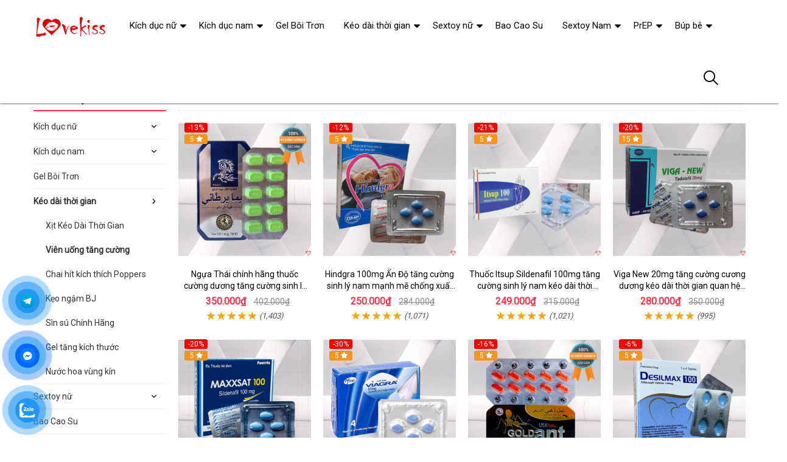

--- FILE ---
content_type: text/html; charset=UTF-8
request_url: https://thuebangai.com/vien-uong-tang-cuong/?sort=3
body_size: 34150
content:
<!DOCTYPE html>
<html lang="vi"><head>
	<meta name="robots" content="index,follow" /> 
    <meta charset="utf-8">
	<title> Đánh giá Viên uống tăng cường  loại tốt</title>
	<meta http-equiv="X-UA-Compatible" content="IE=edge"/>
	<!---->
	<link rel="canonical" href="https://thuebangai.com/vien-uong-tang-cuong/"/>
		<meta name="viewport" content="width=device-width, initial-scale=1.0">
	<meta http-equiv="x-dns-prefetch-control" content="on">	
	 <link rel="preconnect dns-prefetch" href="https://www.google-analytics.com" />
    <link rel="preconnect dns-prefetch" href="https://www.googletagmanager.com"/>
    <link rel="preconnect dns-prefetch" href="https://ajax.googleapis.com"/>
    <link rel="preconnect dns-prefetch" href="https://cdnjs.cloudflare.com"/>
    <link rel="preconnect dns-prefetch" href="https://images.dmca.com"/>
    <link rel="preconnect dns-prefetch" href="https://fonts.googleapis.com"/>

		
		
	<meta name="apple-mobile-web-app-capable" content="yes"/>
	<meta name="apple-mobile-web-app-title" content="Thuê Bạn Gái"/>
	<meta content="Thuê Bạn Gái" property="og:site_name"/>
	<meta property="og:locale" content="vi_VN" />
	<meta property="og:type" content="website"/>
    <meta property="og:url" content="https://thuebangai.com/vien-uong-tang-cuong/"/>   
	<meta property="og:title" content=" Đánh giá Viên uống tăng cường  loại tốt" /> 
		<meta property="og:image" content="https://thuebangai.com/upload/hinhanh/logo423.jpg" />
	<meta property="og:image:width" content="650"/><meta property="og:image:height" content="488"/>	<meta content="vi-VN" itemprop="inLanguage"/>
	<meta name="twitter:card" content="summary">
	<meta name="twitter:url" content="https://thuebangai.com/vien-uong-tang-cuong/">
	<meta name="twitter:title" content=" Đánh giá Viên uống tăng cường  loại tốt">
		<meta name="twitter:image" content="https://thuebangai.com/upload/hinhanh/logo423.jpg" />
	<meta name="twitter:site" content=" Đánh giá Viên uống tăng cường  loại tốt">
	<meta name="twitter:creator" content=" Đánh giá Viên uống tăng cường  loại tốt">
	<meta name="theme-color" content="#ff3048">

	<link rel="shortcut icon" href="https://thuebangai.com/upload/hinhanh/logo357n.ico" type="image/x-icon">  

	<link rel="dns-prefetch" href="https://my-test-11.slatic.net" />
	<link rel="stylesheet" type="text/css" href="https://thuebangai.com/x1css/base.css?id=10">
	<link rel="stylesheet" type="text/css" href="https://thuebangai.com/x1css/style.css?id=2">
	<link rel="stylesheet" type="text/css" href="https://thuebangai.com/x1css/module.css">
	<link rel="stylesheet" type="text/css" href="https://thuebangai.com/x1css/article-style.css">
	<link rel="preload" href="https://fonts.googleapis.com/css?family=Roboto" as="style" onload="this.onload=null;this.rel='stylesheet'">
	<script src="https://thuebangai.com/x1js/jsmain.js" type="text/javascript"></script>
	<style>
		.aajZCb{background:#fdfcd2; padding-left:10px; line-height:30px;margin-top:-9px;}.hotline a b{color:red;}
		.rte #dl_p {display: grid;grid-template-columns: max-content auto;padding: 0 8px;}#dl_p dt, #dl_p dd {border-bottom:1px solid #e7e7e7;padding:5px 8px;}
		.product-box .tag-flash span.hot-flash { position:absolute; width:1px; height:1px; overflow:hidden; clip:rect(1px,1px,1px,1px); }
		figcaption { position:absolute; width:1px; height:1px; overflow:hidden; clip:rect(1px,1px,1px,1px); }
		figure{text-align:center;margin:0 auto;}figure img{display:inline-block;max-width:100%;height:auto;}
		figure figcaption{margin-top:8px;font-size:15px;font-style:italic;text-align:center;color:#333;line-height:1.5;background:#f7f7f7;padding:6px 12px;border-radius:6px;letter-spacing:0.3px;display:block;}
	</style>
	<style>#button-contact-vr{position:fixed;bottom:0;z-index:99999}#button-contact-vr .button-contact{position:relative}#button-contact-vr .button-contact .phone-vr{position:relative;visibility:visible;background-color:transparent;width:90px;height:90px;cursor:pointer;z-index:11;-webkit-backface-visibility:hidden;-webkit-transform:translateZ(0);transition:visibility .5s;left:0;bottom:0;display:block}.phone-vr-circle-fill{width:65px;height:65px;top:12px;left:12px;position:absolute;box-shadow:0 0 0 0 #c31d1d;background-color:rgba(230,8,8,.7);border-radius:50%;border:2px solid transparent;-webkit-animation:phone-vr-circle-fill 2.3s infinite ease-in-out;animation:phone-vr-circle-fill 2.3s infinite ease-in-out;transition:all .5s;-webkit-transform-origin:50% 50%;-ms-transform-origin:50% 50%;transform-origin:50% 50%;-webkit-animuiion:zoom 1.3s infinite;animation:zoom 1.3s infinite}.phone-vr-img-circle{background-color:#e60808;width:40px;height:40px;line-height:40px;top:25px;left:25px;position:absolute;border-radius:50%;display:flex;justify-content:center;-webkit-animation:phonering-alo-circle-img-anim 1s infinite ease-in-out;animation:phone-vr-circle-fill 1s infinite ease-in-out}.phone-vr-img-circle a{display:block;line-height:37px}.phone-vr-img-circle img{max-height:25px;max-width:27px;position:absolute;top:50%;left:50%;transform:translate(-50%,-50%);-moz-transform:translate(-50%,-50%);-webkit-transform:translate(-50%,-50%);-o-transform:translate(-50%,-50%)}@-webkit-keyframes phone-vr-circle-fill{0%{-webkit-transform:rotate(0) scale(1) skew(1deg)}10%{-webkit-transform:rotate(-25deg) scale(1) skew(1deg)}20%{-webkit-transform:rotate(25deg) scale(1) skew(1deg)}30%{-webkit-transform:rotate(-25deg) scale(1) skew(1deg)}40%{-webkit-transform:rotate(25deg) scale(1) skew(1deg)}50%{-webkit-transform:rotate(0) scale(1) skew(1deg)}100%{-webkit-transform:rotate(0) scale(1) skew(1deg)}}@-webkit-keyframes zoom{0%{transform:scale(.9)}70%{transform:scale(1);box-shadow:0 0 0 15px transparent}100%{transform:scale(.9);box-shadow:0 0 0 0 transparent}}@keyframes zoom{0%{transform:scale(.9)}70%{transform:scale(1);box-shadow:0 0 0 15px transparent}100%{transform:scale(.9);box-shadow:0 0 0 0 transparent}}
	#zalo-vr .phone-vr-circle-fill{box-shadow:0 0 0 0 #2196f3;background-color:rgba(33,150,243,.7)}
	#zalo-vr .phone-vr-img-circle{background-color:#2196f3}
	#face-vr .phone-vr-circle-fill{box-shadow:0 0 0 0 #0866ff;background-color:rgba(33,150,243,.7)}
	#face-vr .phone-vr-img-circle{background-color:#0866ff}
	#gom-all-in-one #phone-vr{transition:.7s all;-moz-transition:.7s all;-webkit-transition:.7s all}#gom-all-in-one #zalo-vr{transition:1s all;-moz-transition:1s all;-webkit-transition:1s all}</style>	



<script async src="https://www.googletagmanager.com/gtag/js?id=G-M6ZH7QJVRB"></script>
<script>
  window.dataLayer = window.dataLayer || [];
  function gtag(){dataLayer.push(arguments);}
  gtag('js', new Date());

  gtag('config', 'G-M6ZH7QJVRB');
</script>
</head><body><div class="backdrop__body-backdrop___1rvky"></div>
	<div class="page-body">
	<div class="hidden-md hidden-lg opacity_menu"></div>
	<div class="opacity_filter"></div>
	<div class="body_opactiy"></div>
	<div class="op_login"></div>
	<link href="https://thuebangai.com/x1css/collection-style.css" rel="stylesheet" type="text/css" />
<section class="bread-crumb">
	<span class="crumb-border"></span>
	<div class="container">
		<div class="row">
			<div class="col-xs-12 a-left">
				<ul class="breadcrumb">					
					<li class="home"><i class="fa fa-home" aria-hidden="true"></i> <a rel="nofollow" title="Thuê Bạn Gái" href="https://thuebangai.com/"><span class="hidden-xs">Trang chủ</span></a><span class="mr_lr"></span></li>
					<li><a rel="nofollow" href="https://thuebangai.com/keo-dai-thoi-gian/"><span>Kéo dài thời gian</span></a><span class="mr_lr"></span></li>					<li><strong><span>Viên uống tăng cường</span></strong></li>
				</ul>
			</div>
		</div>
	</div>
</section>
			
<div class="page-collection">	
	<div class="container">
		<div class="row">					
			<section class="main_container collection col-lg-9 col-md-9 col-sm-12 col-lg-push-3 col-md-push-3">
				<h1 class="title_page margin-top-0 absolute hidden-xs">Viên uống tăng cường</h1>			
				<div class="category-products products">
				<div class="sortPagiBar">
					<div class="row ">
						<div class="col-xs-6 col-md-3 col-sm-3">
													</div>
						<div class="col-xs-6 col-md-9 col-sm-9 text-xs-left text-sm-right">
						<form action="https://thuebangai.com/vien-uong-tang-cuong/" method="GET" ENCTYPE="multipart/form-data">
							<div id="sort-by">
							<span class="hidden-lg hidden-md boloc"><i class="fa fa-filter" aria-hidden="true"></i></span>
								<select name="sort" onchange="javascript:this.form.submit()">
									<option  value="0">Mua nhiều</a></option>
									<option  value="1">Giá tăng dần</a></option>
									<option  value="2">Giá giảm dần</a></option>
									<!--<option selected="selected" value="3">Mua nhiều</a></option>-->
									<option  value="4">Mới cập nhật</a></option>
									<option  value="5">Xem nhiều</a></option>
								</select>
							</div>
						</form>
						</div>
					</div>
				</div>

<section class="products-view products-view-grid margin-bottom-50 collection_reponsive">
<div class="row">
<div class="col-xs-6 col-sm-4 col-md-4 col-lg-3 product-col">
	<div class="item_product_main">
		<div class="product-box product-item-main">
	<div class="tag-flash">
		<span class="sale-flash">-13%</span>		<span class="hot-flash">Hot</span>		<span class="new-flash">5 <i class="fa fa-star" aria-hidden="true"></i></span>	</div>
	<div class="product-thumbnail">
		<a rel="nofollow" class="image_thumb" href="https://thuebangai.com/ngua-thai-chinh-hang-thuoc-cuong-duong-tang-cuong-sinh-ly-nam-hop-10-vien-i2773.html" title="Ngựa Thái chính hãng thuốc cường dương tăng cường sinh lý nam hộp 10 viên">
			<picture>
				<source media="(max-width: 1599px)" data-lazyload3="https://thuebangai.com/uploads/hinhnd/2773/dongdau/ngua-thai-chinh-hang-thuoc-cuong-duong-keo-dai-thoi-gian-cho-nam-hop-10-vien.jpg?id=1758509812" srcset="[data-uri]">
				<img src="[data-uri]" data-lazyload="https://thuebangai.com/uploads/hinhnd/2773/dongdau/ngua-thai-chinh-hang-thuoc-cuong-duong-keo-dai-thoi-gian-cho-nam-hop-10-vien.jpg?id=1758509812" alt="Ngựa Thái chính hãng thuốc cường dương tăng cường sinh lý nam hộp 10 viên ">
			</picture>
		</a>
	</div>
	<div class="product-info product-bottom">
		<h3 class="product-name line-clamp-2"><a href="https://thuebangai.com/ngua-thai-chinh-hang-thuoc-cuong-duong-tang-cuong-sinh-ly-nam-hop-10-vien-i2773.html" title="Ngựa Thái chính hãng thuốc cường dương tăng cường sinh lý nam hộp 10 viên">Ngựa Thái chính hãng thuốc cường dương tăng cường sinh lý nam hộp 10 viên</a></h3>
		<div class="product-item-price price-box">
			<span class="product-price special-price">350.000₫</span>
			<span class="product-price old-price">402.000₫</span>		</div>
		<div class="rating"><span class="scorex s10"></span> <i>(1,403)</i></div>
	</div>
</div>	
	</div>
</div>		
<div class="col-xs-6 col-sm-4 col-md-4 col-lg-3 product-col">
	<div class="item_product_main">
		<div class="product-box product-item-main">
	<div class="tag-flash">
		<span class="sale-flash">-12%</span>				<span class="new-flash">5 <i class="fa fa-star" aria-hidden="true"></i></span>	</div>
	<div class="product-thumbnail">
		<a rel="nofollow" class="image_thumb" href="https://thuebangai.com/hindgra-100mg-an-do-tang-cuong-sinh-ly-nam-manh-me-chong-xuat-tinh-som-i2780.html" title="Hindgra 100mg Ấn Độ tăng cường sinh lý nam mạnh mẽ chống xuất tinh sớm">
			<picture>
				<source media="(max-width: 1599px)" data-lazyload3="https://thuebangai.com/uploads/hinhnd/2780/dongdau/thuoc-hindgra-100mg-an-do-tang-cuong-sinh-ly-nam-hindgra-100-chong-xts-cuong-duong.jpg?id=1758509812" srcset="[data-uri]">
				<img src="[data-uri]" data-lazyload="https://thuebangai.com/uploads/hinhnd/2780/dongdau/thuoc-hindgra-100mg-an-do-tang-cuong-sinh-ly-nam-hindgra-100-chong-xts-cuong-duong.jpg?id=1758509812" alt="Hindgra 100mg Ấn Độ tăng cường sinh lý nam mạnh mẽ chống xuất tinh sớm ">
			</picture>
		</a>
	</div>
	<div class="product-info product-bottom">
		<h3 class="product-name line-clamp-2"><a href="https://thuebangai.com/hindgra-100mg-an-do-tang-cuong-sinh-ly-nam-manh-me-chong-xuat-tinh-som-i2780.html" title="Hindgra 100mg Ấn Độ tăng cường sinh lý nam mạnh mẽ chống xuất tinh sớm">Hindgra 100mg Ấn Độ tăng cường sinh lý nam mạnh mẽ chống xuất tinh sớm</a></h3>
		<div class="product-item-price price-box">
			<span class="product-price special-price">250.000₫</span>
			<span class="product-price old-price">284.000₫</span>		</div>
		<div class="rating"><span class="scorex s10"></span> <i>(1,071)</i></div>
	</div>
</div>	
	</div>
</div>		
<div class="col-xs-6 col-sm-4 col-md-4 col-lg-3 product-col">
	<div class="item_product_main">
		<div class="product-box product-item-main">
	<div class="tag-flash">
		<span class="sale-flash">-21%</span>				<span class="new-flash">5 <i class="fa fa-star" aria-hidden="true"></i></span>	</div>
	<div class="product-thumbnail">
		<a rel="nofollow" class="image_thumb" href="https://thuebangai.com/thuoc-itsup-sildenafil-100mg-tang-cuong-sinh-ly-nam-keo-dai-thoi-gian-chat-luong-i4069.html" title="Thuốc Itsup Sildenafil 100mg tăng cường sinh lý nam kéo dài thời gian chất lượng">
			<picture>
				<source media="(max-width: 1599px)" data-lazyload3="https://thuebangai.com/uploads/hinhnd/4069/dongdau/thuoc-itsup-sildenafil-100mg-tang-cuong-sinh-ly-keo-dai-thoi-gian-cho-nam.jpg?id=1758509812" srcset="[data-uri]">
				<img src="[data-uri]" data-lazyload="https://thuebangai.com/uploads/hinhnd/4069/dongdau/thuoc-itsup-sildenafil-100mg-tang-cuong-sinh-ly-keo-dai-thoi-gian-cho-nam.jpg?id=1758509812" alt="Thuốc Itsup Sildenafil 100mg tăng cường sinh lý nam kéo dài thời gian chất lượng ">
			</picture>
		</a>
	</div>
	<div class="product-info product-bottom">
		<h3 class="product-name line-clamp-2"><a href="https://thuebangai.com/thuoc-itsup-sildenafil-100mg-tang-cuong-sinh-ly-nam-keo-dai-thoi-gian-chat-luong-i4069.html" title="Thuốc Itsup Sildenafil 100mg tăng cường sinh lý nam kéo dài thời gian chất lượng">Thuốc Itsup Sildenafil 100mg tăng cường sinh lý nam kéo dài thời gian chất lượng</a></h3>
		<div class="product-item-price price-box">
			<span class="product-price special-price">249.000₫</span>
			<span class="product-price old-price">315.000₫</span>		</div>
		<div class="rating"><span class="scorex s10"></span> <i>(1,021)</i></div>
	</div>
</div>	
	</div>
</div>		
<div class="col-xs-6 col-sm-4 col-md-4 col-lg-3 product-col">
	<div class="item_product_main">
		<div class="product-box product-item-main">
	<div class="tag-flash">
		<span class="sale-flash">-20%</span>				<span class="new-flash">15 <i class="fa fa-star" aria-hidden="true"></i></span>	</div>
	<div class="product-thumbnail">
		<a rel="nofollow" class="image_thumb" href="https://thuebangai.com/viga-new-20mg-tang-cuong-cuong-duong-keo-dai-thoi-gian-quan-he-hop-4-vien-i3035.html" title="Viga New 20mg tăng cường cương dương kéo dài thời gian quan hệ hộp 4 viên">
			<picture>
				<source media="(max-width: 1599px)" data-lazyload3="https://thuebangai.com/uploads/hinhnd/3035/dongdau/viga-new-20mg-cuong-duong-keo-dai-thoi-gian-chong-xuat-tinh-hop-4-vien.jpg?id=1758509812" srcset="[data-uri]">
				<img src="[data-uri]" data-lazyload="https://thuebangai.com/uploads/hinhnd/3035/dongdau/viga-new-20mg-cuong-duong-keo-dai-thoi-gian-chong-xuat-tinh-hop-4-vien.jpg?id=1758509812" alt="Viga New 20mg tăng cường cương dương kéo dài thời gian quan hệ hộp 4 viên ">
			</picture>
		</a>
	</div>
	<div class="product-info product-bottom">
		<h3 class="product-name line-clamp-2"><a href="https://thuebangai.com/viga-new-20mg-tang-cuong-cuong-duong-keo-dai-thoi-gian-quan-he-hop-4-vien-i3035.html" title="Viga New 20mg tăng cường cương dương kéo dài thời gian quan hệ hộp 4 viên">Viga New 20mg tăng cường cương dương kéo dài thời gian quan hệ hộp 4 viên</a></h3>
		<div class="product-item-price price-box">
			<span class="product-price special-price">280.000₫</span>
			<span class="product-price old-price">350.000₫</span>		</div>
		<div class="rating"><span class="scorex s30"></span> <i>(995)</i></div>
	</div>
</div>	
	</div>
</div>		
<div class="col-xs-6 col-sm-4 col-md-4 col-lg-3 product-col">
	<div class="item_product_main">
		<div class="product-box product-item-main">
	<div class="tag-flash">
		<span class="sale-flash">-20%</span>				<span class="new-flash">5 <i class="fa fa-star" aria-hidden="true"></i></span>	</div>
	<div class="product-thumbnail">
		<a rel="nofollow" class="image_thumb" href="https://thuebangai.com/maxxsat-100-sildenafil-tang-cuong-sinh-ly-nam-an-toan-hieu-qua-i3037.html" title="Maxxsat 100 Sildenafil tăng cường sinh lý nam an toàn hiệu quả">
			<picture>
				<source media="(max-width: 1599px)" data-lazyload3="https://thuebangai.com/uploads/hinhnd/3037/dongdau/maxxsat-100-sildenafil-cuong-duong-keo-dai-thoi-gian-nam.jpg?id=1758509812" srcset="[data-uri]">
				<img src="[data-uri]" data-lazyload="https://thuebangai.com/uploads/hinhnd/3037/dongdau/maxxsat-100-sildenafil-cuong-duong-keo-dai-thoi-gian-nam.jpg?id=1758509812" alt="Maxxsat 100 Sildenafil tăng cường sinh lý nam an toàn hiệu quả ">
			</picture>
		</a>
	</div>
	<div class="product-info product-bottom">
		<h3 class="product-name line-clamp-2"><a href="https://thuebangai.com/maxxsat-100-sildenafil-tang-cuong-sinh-ly-nam-an-toan-hieu-qua-i3037.html" title="Maxxsat 100 Sildenafil tăng cường sinh lý nam an toàn hiệu quả">Maxxsat 100 Sildenafil tăng cường sinh lý nam an toàn hiệu quả</a></h3>
		<div class="product-item-price price-box">
			<span class="product-price special-price">280.000₫</span>
			<span class="product-price old-price">350.000₫</span>		</div>
		<div class="rating"><span class="scorex s10"></span> <i>(900)</i></div>
	</div>
</div>	
	</div>
</div>		
<div class="col-xs-6 col-sm-4 col-md-4 col-lg-3 product-col">
	<div class="item_product_main">
		<div class="product-box product-item-main">
	<div class="tag-flash">
		<span class="sale-flash">-30%</span>				<span class="new-flash">5 <i class="fa fa-star" aria-hidden="true"></i></span>	</div>
	<div class="product-thumbnail">
		<a rel="nofollow" class="image_thumb" href="https://thuebangai.com/viagra-my-chinh-hang-thuoc-cuong-duong-keo-dai-thoi-gian-cho-nam-gioi-uy-tin-i2781.html" title="Viagra Mỹ chính hãng thuốc cường dương kéo dài thời gian cho Nam giới uy tín">
			<picture>
				<source media="(max-width: 1599px)" data-lazyload3="https://thuebangai.com/uploads/hinhnd/2781/dongdau/viagra-my-chinh-hang-thuoc-cuong-duong-keo-dai-thoi-gian-cho-nam-nhap-khau-chinh-ngach.jpg?id=1758509812" srcset="[data-uri]">
				<img src="[data-uri]" data-lazyload="https://thuebangai.com/uploads/hinhnd/2781/dongdau/viagra-my-chinh-hang-thuoc-cuong-duong-keo-dai-thoi-gian-cho-nam-nhap-khau-chinh-ngach.jpg?id=1758509812" alt="Viagra Mỹ chính hãng thuốc cường dương kéo dài thời gian cho Nam giới uy tín ">
			</picture>
		</a>
	</div>
	<div class="product-info product-bottom">
		<h3 class="product-name line-clamp-2"><a href="https://thuebangai.com/viagra-my-chinh-hang-thuoc-cuong-duong-keo-dai-thoi-gian-cho-nam-gioi-uy-tin-i2781.html" title="Viagra Mỹ chính hãng thuốc cường dương kéo dài thời gian cho Nam giới uy tín">Viagra Mỹ chính hãng thuốc cường dương kéo dài thời gian cho Nam giới uy tín</a></h3>
		<div class="product-item-price price-box">
			<span class="product-price special-price">750.000₫</span>
			<span class="product-price old-price">1.071.000₫</span>		</div>
		<div class="rating"><span class="scorex s10"></span> <i>(850)</i></div>
	</div>
</div>	
	</div>
</div>		
<div class="col-xs-6 col-sm-4 col-md-4 col-lg-3 product-col">
	<div class="item_product_main">
		<div class="product-box product-item-main">
	<div class="tag-flash">
		<span class="sale-flash">-16%</span>				<span class="new-flash">5 <i class="fa fa-star" aria-hidden="true"></i></span>	</div>
	<div class="product-thumbnail">
		<a rel="nofollow" class="image_thumb" href="https://thuebangai.com/gold-ant-usa-kien-vang-cuong-duong-tang-sinh-ly-keo-dai-thoi-gian-i3019.html" title="Gold Ant USA Kiến Vàng cường dương tăng sinh lý kéo dài thời gian">
			<picture>
				<source media="(max-width: 1599px)" data-lazyload3="https://thuebangai.com/uploads/hinhnd/3019/dongdau/gold-ant-usa-chinh-hang-cuong-duong-keo-dai-thoi-gian-kien-vang-den-tay-tang.jpg?id=1758509812" srcset="[data-uri]">
				<img src="[data-uri]" data-lazyload="https://thuebangai.com/uploads/hinhnd/3019/dongdau/gold-ant-usa-chinh-hang-cuong-duong-keo-dai-thoi-gian-kien-vang-den-tay-tang.jpg?id=1758509812" alt="Gold Ant USA Kiến Vàng cường dương tăng sinh lý kéo dài thời gian ">
			</picture>
		</a>
	</div>
	<div class="product-info product-bottom">
		<h3 class="product-name line-clamp-2"><a href="https://thuebangai.com/gold-ant-usa-kien-vang-cuong-duong-tang-sinh-ly-keo-dai-thoi-gian-i3019.html" title="Gold Ant USA Kiến Vàng cường dương tăng sinh lý kéo dài thời gian">Gold Ant USA Kiến Vàng cường dương tăng sinh lý kéo dài thời gian</a></h3>
		<div class="product-item-price price-box">
			<span class="product-price special-price">450.000₫</span>
			<span class="product-price old-price">535.000₫</span>		</div>
		<div class="rating"><span class="scorex s10"></span> <i>(750)</i></div>
	</div>
</div>	
	</div>
</div>		
<div class="col-xs-6 col-sm-4 col-md-4 col-lg-3 product-col">
	<div class="item_product_main">
		<div class="product-box product-item-main">
	<div class="tag-flash">
		<span class="sale-flash">-6%</span>				<span class="new-flash">5 <i class="fa fa-star" aria-hidden="true"></i></span>	</div>
	<div class="product-thumbnail">
		<a rel="nofollow" class="image_thumb" href="https://thuebangai.com/thuoc-desilmax-100mg-cuong-duong-an-do-tang-sinh-ly-manh-i2790.html" title="Thuốc Desilmax 100mg cường dương Ấn Độ tăng sinh lý mạnh">
			<picture>
				<source media="(max-width: 1599px)" data-lazyload3="https://thuebangai.com/uploads/hinhnd/2790/dongdau/thuoc-desilmax-100mg-cuong-duong-an-do-100-50-mg-tang-sinh-ly-tot-nhat.jpg?id=1758509812" srcset="[data-uri]">
				<img src="[data-uri]" data-lazyload="https://thuebangai.com/uploads/hinhnd/2790/dongdau/thuoc-desilmax-100mg-cuong-duong-an-do-100-50-mg-tang-sinh-ly-tot-nhat.jpg?id=1758509812" alt="Thuốc Desilmax 100mg cường dương Ấn Độ tăng sinh lý mạnh ">
			</picture>
		</a>
	</div>
	<div class="product-info product-bottom">
		<h3 class="product-name line-clamp-2"><a href="https://thuebangai.com/thuoc-desilmax-100mg-cuong-duong-an-do-tang-sinh-ly-manh-i2790.html" title="Thuốc Desilmax 100mg cường dương Ấn Độ tăng sinh lý mạnh">Thuốc Desilmax 100mg cường dương Ấn Độ tăng sinh lý mạnh</a></h3>
		<div class="product-item-price price-box">
			<span class="product-price special-price">280.000₫</span>
			<span class="product-price old-price">297.000₫</span>		</div>
		<div class="rating"><span class="scorex s10"></span> <i>(748)</i></div>
	</div>
</div>	
	</div>
</div>		
<div class="col-xs-6 col-sm-4 col-md-4 col-lg-3 product-col">
	<div class="item_product_main">
		<div class="product-box product-item-main">
	<div class="tag-flash">
		<span class="sale-flash">-14%</span>		<span class="hot-flash">Hot</span>		<span class="new-flash">5 <i class="fa fa-star" aria-hidden="true"></i></span>	</div>
	<div class="product-thumbnail">
		<a rel="nofollow" class="image_thumb" href="https://thuebangai.com/maxman-chinh-hang-keo-dai-thoi-gian-tang-cuong-sinh-ly-hop-10-vien-i2764.html" title="Maxman chính hãng kéo dài thời gian tăng cường sinh lý hộp 10 viên">
			<picture>
				<source media="(max-width: 1599px)" data-lazyload3="https://thuebangai.com/uploads/hinhnd/2764/dongdau/maxman-chinh-hang-cuong-duong-keo-dai-thoi-gian-chong-xuat-tinh-som-hop-10-vien.jpg?id=1758509812" srcset="[data-uri]">
				<img src="[data-uri]" data-lazyload="https://thuebangai.com/uploads/hinhnd/2764/dongdau/maxman-chinh-hang-cuong-duong-keo-dai-thoi-gian-chong-xuat-tinh-som-hop-10-vien.jpg?id=1758509812" alt="Maxman chính hãng kéo dài thời gian tăng cường sinh lý hộp 10 viên ">
			</picture>
		</a>
	</div>
	<div class="product-info product-bottom">
		<h3 class="product-name line-clamp-2"><a href="https://thuebangai.com/maxman-chinh-hang-keo-dai-thoi-gian-tang-cuong-sinh-ly-hop-10-vien-i2764.html" title="Maxman chính hãng kéo dài thời gian tăng cường sinh lý hộp 10 viên">Maxman chính hãng kéo dài thời gian tăng cường sinh lý hộp 10 viên</a></h3>
		<div class="product-item-price price-box">
			<span class="product-price special-price">350.000₫</span>
			<span class="product-price old-price">348.000₫</span>		</div>
		<div class="rating"><span class="scorex s10"></span> <i>(730)</i></div>
	</div>
</div>	
	</div>
</div>		
<div class="col-xs-6 col-sm-4 col-md-4 col-lg-3 product-col">
	<div class="item_product_main">
		<div class="product-box product-item-main">
	<div class="tag-flash">
		<span class="sale-flash">-20%</span>				<span class="new-flash">5 <i class="fa fa-star" aria-hidden="true"></i></span>	</div>
	<div class="product-thumbnail">
		<a rel="nofollow" class="image_thumb" href="https://thuebangai.com/siro-kamagra-oral-jelly-huong-trai-cay-7-goi-100g-tang-cuong-sinh-ly-nam-i3126.html" title="Siro Kamagra Oral Jelly Hương Trái Cây 7 Gói 100g Tăng Cường Sinh Lý Nam">
			<picture>
				<source media="(max-width: 1599px)" data-lazyload3="https://thuebangai.com/uploads/hinhnd/3126/dongdau/siro-cuong-duong-kamagra-oral-jelly-huong-trai-cay-mot-hop-7-goi-100g.jpg?id=1758509812" srcset="[data-uri]">
				<img src="[data-uri]" data-lazyload="https://thuebangai.com/uploads/hinhnd/3126/dongdau/siro-cuong-duong-kamagra-oral-jelly-huong-trai-cay-mot-hop-7-goi-100g.jpg?id=1758509812" alt="Siro Kamagra Oral Jelly Hương Trái Cây 7 Gói 100g Tăng Cường Sinh Lý Nam ">
			</picture>
		</a>
	</div>
	<div class="product-info product-bottom">
		<h3 class="product-name line-clamp-2"><a href="https://thuebangai.com/siro-kamagra-oral-jelly-huong-trai-cay-7-goi-100g-tang-cuong-sinh-ly-nam-i3126.html" title="Siro Kamagra Oral Jelly Hương Trái Cây 7 Gói 100g Tăng Cường Sinh Lý Nam">Siro Kamagra Oral Jelly Hương Trái Cây 7 Gói 100g Tăng Cường Sinh Lý Nam</a></h3>
		<div class="product-item-price price-box">
			<span class="product-price special-price">650.000₫</span>
			<span class="product-price old-price">812.000₫</span>		</div>
		<div class="rating"><span class="scorex s10"></span> <i>(649)</i></div>
	</div>
</div>	
	</div>
</div>		
<div class="col-xs-6 col-sm-4 col-md-4 col-lg-3 product-col">
	<div class="item_product_main">
		<div class="product-box product-item-main">
	<div class="tag-flash">
		<span class="sale-flash">-22%</span>				<span class="new-flash">5 <i class="fa fa-star" aria-hidden="true"></i></span>	</div>
	<div class="product-thumbnail">
		<a rel="nofollow" class="image_thumb" href="https://thuebangai.com/siloflam-100-tri-xuat-tinh-som-tang-cuong-sinh-ly-nam-gioi-hieu-qua-i2779.html" title="Siloflam 100 trị xuất tinh sớm tăng cường sinh lý nam giới hiệu quả">
			<picture>
				<source media="(max-width: 1599px)" data-lazyload3="https://thuebangai.com/uploads/hinhnd/2779/dongdau/siloflam-100-tri-xuat-tinh-som-keo-dai-thoi-gian-cuong-duong-nam-gioi.jpg?id=1758509812" srcset="[data-uri]">
				<img src="[data-uri]" data-lazyload="https://thuebangai.com/uploads/hinhnd/2779/dongdau/siloflam-100-tri-xuat-tinh-som-keo-dai-thoi-gian-cuong-duong-nam-gioi.jpg?id=1758509812" alt="Siloflam 100 trị xuất tinh sớm tăng cường sinh lý nam giới hiệu quả ">
			</picture>
		</a>
	</div>
	<div class="product-info product-bottom">
		<h3 class="product-name line-clamp-2"><a href="https://thuebangai.com/siloflam-100-tri-xuat-tinh-som-tang-cuong-sinh-ly-nam-gioi-hieu-qua-i2779.html" title="Siloflam 100 trị xuất tinh sớm tăng cường sinh lý nam giới hiệu quả">Siloflam 100 trị xuất tinh sớm tăng cường sinh lý nam giới hiệu quả</a></h3>
		<div class="product-item-price price-box">
			<span class="product-price special-price">300.000₫</span>
			<span class="product-price old-price">383.000₫</span>		</div>
		<div class="rating"><span class="scorex s10"></span> <i>(641)</i></div>
	</div>
</div>	
	</div>
</div>		
<div class="col-xs-6 col-sm-4 col-md-4 col-lg-3 product-col">
	<div class="item_product_main">
		<div class="product-box product-item-main">
	<div class="tag-flash">
		<span class="sale-flash">-10%</span>				<span class="new-flash">5 <i class="fa fa-star" aria-hidden="true"></i></span>	</div>
	<div class="product-thumbnail">
		<a rel="nofollow" class="image_thumb" href="https://thuebangai.com/walenafil-100mg-tang-cuong-sinh-ly-thuoc-cuong-duong-tri-xuat-tinh-som-keo-dai-i2787.html" title="Walenafil 100mg tăng cường sinh lý thuốc cường dương trị xuất tinh sớm kéo dài">
			<picture>
				<source media="(max-width: 1599px)" data-lazyload3="https://thuebangai.com/uploads/hinhnd/2787/dongdau/walenafil-100-cuong-duong-walenafil-100-sildenafil-tri-xuat-tinh-som-tang-sinh-ly-keo-dai-thoi-gian.jpg?id=1758509812" srcset="[data-uri]">
				<img src="[data-uri]" data-lazyload="https://thuebangai.com/uploads/hinhnd/2787/dongdau/walenafil-100-cuong-duong-walenafil-100-sildenafil-tri-xuat-tinh-som-tang-sinh-ly-keo-dai-thoi-gian.jpg?id=1758509812" alt="Walenafil 100mg tăng cường sinh lý thuốc cường dương trị xuất tinh sớm kéo dài ">
			</picture>
		</a>
	</div>
	<div class="product-info product-bottom">
		<h3 class="product-name line-clamp-2"><a href="https://thuebangai.com/walenafil-100mg-tang-cuong-sinh-ly-thuoc-cuong-duong-tri-xuat-tinh-som-keo-dai-i2787.html" title="Walenafil 100mg tăng cường sinh lý thuốc cường dương trị xuất tinh sớm kéo dài">Walenafil 100mg tăng cường sinh lý thuốc cường dương trị xuất tinh sớm kéo dài</a></h3>
		<div class="product-item-price price-box">
			<span class="product-price special-price">350.000₫</span>
			<span class="product-price old-price">389.000₫</span>		</div>
		<div class="rating"><span class="scorex s10"></span> <i>(637)</i></div>
	</div>
</div>	
	</div>
</div>		
<div class="col-xs-6 col-sm-4 col-md-4 col-lg-3 product-col">
	<div class="item_product_main">
		<div class="product-box product-item-main">
	<div class="tag-flash">
		<span class="sale-flash">-7%</span>				<span class="new-flash">5 <i class="fa fa-star" aria-hidden="true"></i></span>	</div>
	<div class="product-thumbnail">
		<a rel="nofollow" class="image_thumb" href="https://thuebangai.com/vien-uong-powergra-for-men-rino-tang-cuong-sinh-ly-lau-ben-sung-man-i2782.html" title="Viên uống Powergra For Men Rino tăng cường sinh lý lâu bền sung mãn">
			<picture>
				<source media="(max-width: 1599px)" data-lazyload3="https://thuebangai.com/uploads/hinhnd/2782/dongdau/vien-uong-phuc-hoi-sinh-ly-keo-dai-thoi-gian-powergra-for-men-rino-vi-1-vien.jpg?id=1758509812" srcset="[data-uri]">
				<img src="[data-uri]" data-lazyload="https://thuebangai.com/uploads/hinhnd/2782/dongdau/vien-uong-phuc-hoi-sinh-ly-keo-dai-thoi-gian-powergra-for-men-rino-vi-1-vien.jpg?id=1758509812" alt="Viên uống Powergra For Men Rino tăng cường sinh lý lâu bền sung mãn ">
			</picture>
		</a>
	</div>
	<div class="product-info product-bottom">
		<h3 class="product-name line-clamp-2"><a href="https://thuebangai.com/vien-uong-powergra-for-men-rino-tang-cuong-sinh-ly-lau-ben-sung-man-i2782.html" title="Viên uống Powergra For Men Rino tăng cường sinh lý lâu bền sung mãn">Viên uống Powergra For Men Rino tăng cường sinh lý lâu bền sung mãn</a></h3>
		<div class="product-item-price price-box">
			<span class="product-price special-price">150.000₫</span>
			<span class="product-price old-price">161.000₫</span>		</div>
		<div class="rating"><span class="scorex s10"></span> <i>(612)</i></div>
	</div>
</div>	
	</div>
</div>		
<div class="col-xs-6 col-sm-4 col-md-4 col-lg-3 product-col">
	<div class="item_product_main">
		<div class="product-box product-item-main">
	<div class="tag-flash">
		<span class="sale-flash">-21%</span>				<span class="new-flash">5 <i class="fa fa-star" aria-hidden="true"></i></span>	</div>
	<div class="product-thumbnail">
		<a rel="nofollow" class="image_thumb" href="https://thuebangai.com/big-penis-usa-chinh-hang-tang-cuong-sinh-ly-keo-dai-thoi-gian-chong-xuat-tinh-som-i2977.html" title="Big Penis USA chính hãng tăng cường sinh lý, kéo dài thời gian, chống xuất tinh sớm">
			<picture>
				<source media="(max-width: 1599px)" data-lazyload3="https://thuebangai.com/uploads/hinhnd/2977/dongdau/big-penis-usa-chinh-hang-keo-dai-thoi-gian-cuong-duong-chong-xuat-tinh-som-hop-12-vien.jpg?id=1758509812" srcset="[data-uri]">
				<img src="[data-uri]" data-lazyload="https://thuebangai.com/uploads/hinhnd/2977/dongdau/big-penis-usa-chinh-hang-keo-dai-thoi-gian-cuong-duong-chong-xuat-tinh-som-hop-12-vien.jpg?id=1758509812" alt="Big Penis USA chính hãng tăng cường sinh lý, kéo dài thời gian, chống xuất tinh sớm ">
			</picture>
		</a>
	</div>
	<div class="product-info product-bottom">
		<h3 class="product-name line-clamp-2"><a href="https://thuebangai.com/big-penis-usa-chinh-hang-tang-cuong-sinh-ly-keo-dai-thoi-gian-chong-xuat-tinh-som-i2977.html" title="Big Penis USA chính hãng tăng cường sinh lý, kéo dài thời gian, chống xuất tinh sớm">Big Penis USA chính hãng tăng cường sinh lý, kéo dài thời gian, chống xuất tinh sớm</a></h3>
		<div class="product-item-price price-box">
			<span class="product-price special-price">450.000₫</span>
			<span class="product-price old-price">646.000₫</span>		</div>
		<div class="rating"><span class="scorex s10"></span> <i>(399)</i></div>
	</div>
</div>	
	</div>
</div>		
<div class="col-xs-6 col-sm-4 col-md-4 col-lg-3 product-col">
	<div class="item_product_main">
		<div class="product-box product-item-main">
	<div class="tag-flash">
		<span class="sale-flash">-20%</span>				<span class="new-flash">5 <i class="fa fa-star" aria-hidden="true"></i></span>	</div>
	<div class="product-thumbnail">
		<a rel="nofollow" class="image_thumb" href="https://thuebangai.com/cales-20mg-ho-tro-cuong-duong-keo-dai-quan-he-an-toan-hieu-qua-i3038.html" title="Cales 20mg hỗ trợ cương dương kéo dài quan hệ an toàn hiệu quả">
			<picture>
				<source media="(max-width: 1599px)" data-lazyload3="https://thuebangai.com/uploads/hinhnd/3038/dongdau/cales-20mg-ho-tro-cuong-duong-keo-dai-thoi-gian-chong-xuat-tinh-vi-1-vien.jpg?id=1758509812" srcset="[data-uri]">
				<img src="[data-uri]" data-lazyload="https://thuebangai.com/uploads/hinhnd/3038/dongdau/cales-20mg-ho-tro-cuong-duong-keo-dai-thoi-gian-chong-xuat-tinh-vi-1-vien.jpg?id=1758509812" alt="Cales 20mg hỗ trợ cương dương kéo dài quan hệ an toàn hiệu quả ">
			</picture>
		</a>
	</div>
	<div class="product-info product-bottom">
		<h3 class="product-name line-clamp-2"><a href="https://thuebangai.com/cales-20mg-ho-tro-cuong-duong-keo-dai-quan-he-an-toan-hieu-qua-i3038.html" title="Cales 20mg hỗ trợ cương dương kéo dài quan hệ an toàn hiệu quả">Cales 20mg hỗ trợ cương dương kéo dài quan hệ an toàn hiệu quả</a></h3>
		<div class="product-item-price price-box">
			<span class="product-price special-price">120.000₫</span>
			<span class="product-price old-price">150.000₫</span>		</div>
		<div class="rating"><span class="scorex s10"></span> <i>(390)</i></div>
	</div>
</div>	
	</div>
</div>		
<div class="col-xs-6 col-sm-4 col-md-4 col-lg-3 product-col">
	<div class="item_product_main">
		<div class="product-box product-item-main">
	<div class="tag-flash">
		<span class="sale-flash">-13%</span>		<span class="hot-flash">Hot</span>		<span class="new-flash">4.8 <i class="fa fa-star" aria-hidden="true"></i></span>	</div>
	<div class="product-thumbnail">
		<a rel="nofollow" class="image_thumb" href="https://thuebangai.com/azodra-50mg-vien-uong-cuong-duong-keo-dai-thoi-gian-tang-sinh-ly-hieu-qua-i2766.html" title="Azodra 50mg viên uống cường dương kéo dài thời gian tăng sinh lý hiệu quả">
			<picture>
				<source media="(max-width: 1599px)" data-lazyload3="https://thuebangai.com/uploads/hinhnd/2766/dongdau/azodra-50mg-vien-uong-ho-tro-cuong-duong-keo-dai-thoi-gian-tang-cuong-sinh-ly-hop-4-vien.jpg?id=1758509812" srcset="[data-uri]">
				<img src="[data-uri]" data-lazyload="https://thuebangai.com/uploads/hinhnd/2766/dongdau/azodra-50mg-vien-uong-ho-tro-cuong-duong-keo-dai-thoi-gian-tang-cuong-sinh-ly-hop-4-vien.jpg?id=1758509812" alt="Azodra 50mg viên uống cường dương kéo dài thời gian tăng sinh lý hiệu quả ">
			</picture>
		</a>
	</div>
	<div class="product-info product-bottom">
		<h3 class="product-name line-clamp-2"><a href="https://thuebangai.com/azodra-50mg-vien-uong-cuong-duong-keo-dai-thoi-gian-tang-sinh-ly-hieu-qua-i2766.html" title="Azodra 50mg viên uống cường dương kéo dài thời gian tăng sinh lý hiệu quả">Azodra 50mg viên uống cường dương kéo dài thời gian tăng sinh lý hiệu quả</a></h3>
		<div class="product-item-price price-box">
			<span class="product-price special-price">250.000₫</span>
			<span class="product-price old-price">287.000₫</span>		</div>
		<div class="rating"><span class="scorex s9"></span> <i>(360)</i></div>
	</div>
</div>	
	</div>
</div>		
<div class="col-xs-6 col-sm-4 col-md-4 col-lg-3 product-col">
	<div class="item_product_main">
		<div class="product-box product-item-main">
	<div class="tag-flash">
						<span class="new-flash">5 <i class="fa fa-star" aria-hidden="true"></i></span>	</div>
	<div class="product-thumbnail">
		<a rel="nofollow" class="image_thumb" href="https://thuebangai.com/vien-uong-casilas-20mg-tri-xuat-tinh-som-keo-dai-quan-he-nam-gioi-i2775.html" title="Viên uống Casilas 20mg trị xuất tinh sớm kéo dài quan hệ nam giới">
			<picture>
				<source media="(max-width: 1599px)" data-lazyload3="https://thuebangai.com/uploads/hinhnd/2775/dongdau/vien-uong-casilas-20mg-thuoc-tri-xuat-tinh-som-keo-dai-thoi-gian-quan-he.jpg?id=1758509812" srcset="[data-uri]">
				<img src="[data-uri]" data-lazyload="https://thuebangai.com/uploads/hinhnd/2775/dongdau/vien-uong-casilas-20mg-thuoc-tri-xuat-tinh-som-keo-dai-thoi-gian-quan-he.jpg?id=1758509812" alt="Viên uống Casilas 20mg trị xuất tinh sớm kéo dài quan hệ nam giới ">
			</picture>
		</a>
	</div>
	<div class="product-info product-bottom">
		<h3 class="product-name line-clamp-2"><a href="https://thuebangai.com/vien-uong-casilas-20mg-tri-xuat-tinh-som-keo-dai-quan-he-nam-gioi-i2775.html" title="Viên uống Casilas 20mg trị xuất tinh sớm kéo dài quan hệ nam giới">Viên uống Casilas 20mg trị xuất tinh sớm kéo dài quan hệ nam giới</a></h3>
		<div class="product-item-price price-box">
			<span class="product-price special-price">350.000₫</span>
			<span class="product-price old-price">350.000₫</span>		</div>
		<div class="rating"><span class="scorex s10"></span> <i>(359)</i></div>
	</div>
</div>	
	</div>
</div>		
<div class="col-xs-6 col-sm-4 col-md-4 col-lg-3 product-col">
	<div class="item_product_main">
		<div class="product-box product-item-main">
	<div class="tag-flash">
		<span class="sale-flash">-35%</span>				<span class="new-flash">5 <i class="fa fa-star" aria-hidden="true"></i></span>	</div>
	<div class="product-thumbnail">
		<a rel="nofollow" class="image_thumb" href="https://thuebangai.com/tem-ngam-vinix-100mg-han-quoc-tang-sinh-ly-keo-dai-quan-he-hieu-qua-i3216.html" title="Tem ngậm Vinix 100mg Hàn Quốc tăng sinh lý kéo dài quan hệ hiệu quả">
			<picture>
				<source media="(max-width: 1599px)" data-lazyload3="https://thuebangai.com/uploads/hinhnd/3216/dongdau/tem-ngam-vinix-100mg-tang-cuong-sinh-ly-cua-han-quoc-keo-dai-thoi-gian.jpg?id=1758509812" srcset="[data-uri]">
				<img src="[data-uri]" data-lazyload="https://thuebangai.com/uploads/hinhnd/3216/dongdau/tem-ngam-vinix-100mg-tang-cuong-sinh-ly-cua-han-quoc-keo-dai-thoi-gian.jpg?id=1758509812" alt="Tem ngậm Vinix 100mg Hàn Quốc tăng sinh lý kéo dài quan hệ hiệu quả ">
			</picture>
		</a>
	</div>
	<div class="product-info product-bottom">
		<h3 class="product-name line-clamp-2"><a href="https://thuebangai.com/tem-ngam-vinix-100mg-han-quoc-tang-sinh-ly-keo-dai-quan-he-hieu-qua-i3216.html" title="Tem ngậm Vinix 100mg Hàn Quốc tăng sinh lý kéo dài quan hệ hiệu quả">Tem ngậm Vinix 100mg Hàn Quốc tăng sinh lý kéo dài quan hệ hiệu quả</a></h3>
		<div class="product-item-price price-box">
			<span class="product-price special-price">300.000₫</span>
			<span class="product-price old-price">461.000₫</span>		</div>
		<div class="rating"><span class="scorex s10"></span> <i>(355)</i></div>
	</div>
</div>	
	</div>
</div>		
<div class="col-xs-6 col-sm-4 col-md-4 col-lg-3 product-col">
	<div class="item_product_main">
		<div class="product-box product-item-main">
	<div class="tag-flash">
						<span class="new-flash">5 <i class="fa fa-star" aria-hidden="true"></i></span>	</div>
	<div class="product-thumbnail">
		<a rel="nofollow" class="image_thumb" href="https://thuebangai.com/keo-sam-hamer-usa-chinh-hang-tang-cuong-sinh-ly-keo-dai-quan-he-i2776.html" title="Kẹo sâm Hamer USA chính hãng tăng cường sinh lý kéo dài quan hệ">
			<picture>
				<source media="(max-width: 1599px)" data-lazyload3="https://thuebangai.com/uploads/hinhnd/2776/dongdau/keo-sam-hamer-usa-thuoc-cuong-duong-keo-dai-thoi-gian-ong-ngam-ba-khen.jpg?id=1758509812" srcset="[data-uri]">
				<img src="[data-uri]" data-lazyload="https://thuebangai.com/uploads/hinhnd/2776/dongdau/keo-sam-hamer-usa-thuoc-cuong-duong-keo-dai-thoi-gian-ong-ngam-ba-khen.jpg?id=1758509812" alt="Kẹo sâm Hamer USA chính hãng tăng cường sinh lý kéo dài quan hệ ">
			</picture>
		</a>
	</div>
	<div class="product-info product-bottom">
		<h3 class="product-name line-clamp-2"><a href="https://thuebangai.com/keo-sam-hamer-usa-chinh-hang-tang-cuong-sinh-ly-keo-dai-quan-he-i2776.html" title="Kẹo sâm Hamer USA chính hãng tăng cường sinh lý kéo dài quan hệ">Kẹo sâm Hamer USA chính hãng tăng cường sinh lý kéo dài quan hệ</a></h3>
		<div class="product-item-price price-box">
			<span class="product-price special-price">90.000₫</span>
			<span class="product-price old-price">90.000₫</span>		</div>
		<div class="rating"><span class="scorex s10"></span> <i>(350)</i></div>
	</div>
</div>	
	</div>
</div>		
<div class="col-xs-6 col-sm-4 col-md-4 col-lg-3 product-col">
	<div class="item_product_main">
		<div class="product-box product-item-main">
	<div class="tag-flash">
		<span class="sale-flash">-20%</span>				<span class="new-flash">5 <i class="fa fa-star" aria-hidden="true"></i></span>	</div>
	<div class="product-thumbnail">
		<a rel="nofollow" class="image_thumb" href="https://thuebangai.com/kamagra-100mg-an-do-tang-khoai-cam-cuong-duong-keo-dai-quan-he-i2967.html" title="Kamagra 100mg Ấn Độ tăng khoái cảm, cường dương, kéo dài quan hệ">
			<picture>
				<source media="(max-width: 1599px)" data-lazyload3="https://thuebangai.com/uploads/hinhnd/2967/dongdau/kamagra-100mg-cuong-duong-an-do-keo-dai-thoi-gian-tri-xuat-tinh.jpg?id=1758509812" srcset="[data-uri]">
				<img src="[data-uri]" data-lazyload="https://thuebangai.com/uploads/hinhnd/2967/dongdau/kamagra-100mg-cuong-duong-an-do-keo-dai-thoi-gian-tri-xuat-tinh.jpg?id=1758509812" alt="Kamagra 100mg Ấn Độ tăng khoái cảm, cường dương, kéo dài quan hệ ">
			</picture>
		</a>
	</div>
	<div class="product-info product-bottom">
		<h3 class="product-name line-clamp-2"><a href="https://thuebangai.com/kamagra-100mg-an-do-tang-khoai-cam-cuong-duong-keo-dai-quan-he-i2967.html" title="Kamagra 100mg Ấn Độ tăng khoái cảm, cường dương, kéo dài quan hệ">Kamagra 100mg Ấn Độ tăng khoái cảm, cường dương, kéo dài quan hệ</a></h3>
		<div class="product-item-price price-box">
			<span class="product-price special-price">400.000₫</span>
			<span class="product-price old-price">500.000₫</span>		</div>
		<div class="rating"><span class="scorex s10"></span> <i>(333)</i></div>
	</div>
</div>	
	</div>
</div>		
<div class="col-xs-6 col-sm-4 col-md-4 col-lg-3 product-col">
	<div class="item_product_main">
		<div class="product-box product-item-main">
	<div class="tag-flash">
		<span class="sale-flash">-27%</span>				<span class="new-flash">5 <i class="fa fa-star" aria-hidden="true"></i></span>	</div>
	<div class="product-thumbnail">
		<a rel="nofollow" class="image_thumb" href="https://thuebangai.com/jovan-t20-tadalafil-20mg-tang-cuong-sinh-ly-nam-hieu-qua-i3385.html" title="Jovan T20 Tadalafil 20mg tăng cường sinh lý nam hiệu quả">
			<picture>
				<source media="(max-width: 1599px)" data-lazyload3="https://thuebangai.com/uploads/hinhnd/3385/dongdau/thuoc-jovan-t20-tadalafil-20-tri-xuat-tinh-som-cuong-duong-tang-sinh-ly-nam.jpg?id=1758509812" srcset="[data-uri]">
				<img src="[data-uri]" data-lazyload="https://thuebangai.com/uploads/hinhnd/3385/dongdau/thuoc-jovan-t20-tadalafil-20-tri-xuat-tinh-som-cuong-duong-tang-sinh-ly-nam.jpg?id=1758509812" alt="Jovan T20 Tadalafil 20mg tăng cường sinh lý nam hiệu quả ">
			</picture>
		</a>
	</div>
	<div class="product-info product-bottom">
		<h3 class="product-name line-clamp-2"><a href="https://thuebangai.com/jovan-t20-tadalafil-20mg-tang-cuong-sinh-ly-nam-hieu-qua-i3385.html" title="Jovan T20 Tadalafil 20mg tăng cường sinh lý nam hiệu quả">Jovan T20 Tadalafil 20mg tăng cường sinh lý nam hiệu quả</a></h3>
		<div class="product-item-price price-box">
			<span class="product-price special-price">120.000₫</span>
			<span class="product-price old-price">164.000₫</span>		</div>
		<div class="rating"><span class="scorex s10"></span> <i>(332)</i></div>
	</div>
</div>	
	</div>
</div>		
<div class="col-xs-6 col-sm-4 col-md-4 col-lg-3 product-col">
	<div class="item_product_main">
		<div class="product-box product-item-main">
	<div class="tag-flash">
		<span class="sale-flash">-11%</span>		<span class="hot-flash">Hot</span>		<span class="new-flash">5 <i class="fa fa-star" aria-hidden="true"></i></span>	</div>
	<div class="product-thumbnail">
		<a rel="nofollow" class="image_thumb" href="https://thuebangai.com/vien-uong-powergra-tang-kich-thuoc-keo-dai-thoi-gian-hieu-qua-i2772.html" title="Viên uống Powergra tăng kích thước kéo dài thời gian hiệu quả">
			<picture>
				<source media="(max-width: 1599px)" data-lazyload3="https://thuebangai.com/uploads/hinhnd/2772/dongdau/vien-uong-tang-kich-thuoc-keo-dai-thoi-gian-powergra-for-men-vi-1-vien.jpg?id=1758509812" srcset="[data-uri]">
				<img src="[data-uri]" data-lazyload="https://thuebangai.com/uploads/hinhnd/2772/dongdau/vien-uong-tang-kich-thuoc-keo-dai-thoi-gian-powergra-for-men-vi-1-vien.jpg?id=1758509812" alt="Viên uống Powergra tăng kích thước kéo dài thời gian hiệu quả ">
			</picture>
		</a>
	</div>
	<div class="product-info product-bottom">
		<h3 class="product-name line-clamp-2"><a href="https://thuebangai.com/vien-uong-powergra-tang-kich-thuoc-keo-dai-thoi-gian-hieu-qua-i2772.html" title="Viên uống Powergra tăng kích thước kéo dài thời gian hiệu quả">Viên uống Powergra tăng kích thước kéo dài thời gian hiệu quả</a></h3>
		<div class="product-item-price price-box">
			<span class="product-price special-price">120.000₫</span>
			<span class="product-price old-price">134.000₫</span>		</div>
		<div class="rating"><span class="scorex s10"></span> <i>(331)</i></div>
	</div>
</div>	
	</div>
</div>		
<div class="col-xs-6 col-sm-4 col-md-4 col-lg-3 product-col">
	<div class="item_product_main">
		<div class="product-box product-item-main">
	<div class="tag-flash">
		<span class="sale-flash">-20%</span>				<span class="new-flash">5 <i class="fa fa-star" aria-hidden="true"></i></span>	</div>
	<div class="product-thumbnail">
		<a rel="nofollow" class="image_thumb" href="https://thuebangai.com/activ-gra-50mg-tang-cuong-sinh-ly-nam-keo-dai-thoi-gian-xuat-tinh-som-i3030.html" title="Activ-Gra 50mg tăng cường sinh lý nam kéo dài thời gian xuất tinh sớm">
			<picture>
				<source media="(max-width: 1599px)" data-lazyload3="https://thuebangai.com/uploads/hinhnd/3030/dongdau/activ-gra-50mg-cuong-duong-chong-xuat-tinh-som-keo-dai-thoi-gian.jpg?id=1758509812" srcset="[data-uri]">
				<img src="[data-uri]" data-lazyload="https://thuebangai.com/uploads/hinhnd/3030/dongdau/activ-gra-50mg-cuong-duong-chong-xuat-tinh-som-keo-dai-thoi-gian.jpg?id=1758509812" alt="Activ-Gra 50mg tăng cường sinh lý nam kéo dài thời gian xuất tinh sớm ">
			</picture>
		</a>
	</div>
	<div class="product-info product-bottom">
		<h3 class="product-name line-clamp-2"><a href="https://thuebangai.com/activ-gra-50mg-tang-cuong-sinh-ly-nam-keo-dai-thoi-gian-xuat-tinh-som-i3030.html" title="Activ-Gra 50mg tăng cường sinh lý nam kéo dài thời gian xuất tinh sớm">Activ-Gra 50mg tăng cường sinh lý nam kéo dài thời gian xuất tinh sớm</a></h3>
		<div class="product-item-price price-box">
			<span class="product-price special-price">320.000₫</span>
			<span class="product-price old-price">400.000₫</span>		</div>
		<div class="rating"><span class="scorex s10"></span> <i>(315)</i></div>
	</div>
</div>	
	</div>
</div>		
<div class="col-xs-6 col-sm-4 col-md-4 col-lg-3 product-col">
	<div class="item_product_main">
		<div class="product-box product-item-main">
	<div class="tag-flash">
		<span class="sale-flash">-10%</span>		<span class="hot-flash">Hot</span>		<span class="new-flash">5 <i class="fa fa-star" aria-hidden="true"></i></span>	</div>
	<div class="product-thumbnail">
		<a rel="nofollow" class="image_thumb" href="https://thuebangai.com/thuoc-novagra-forte-100mg-cuong-duong-nang-cao-sinh-ly-an-toan-hieu-qua-i2789.html" title="Thuốc Novagra Forte 100mg cường dương nâng cao sinh lý an toàn hiệu quả">
			<picture>
				<source media="(max-width: 1599px)" data-lazyload3="https://thuebangai.com/uploads/hinhnd/2789/dongdau/thuoc-novagra-forte-100mg-cuong-duong-an-do-chong-xuat-tinh-som-tang-sinh-ly.jpg?id=1758509812" srcset="[data-uri]">
				<img src="[data-uri]" data-lazyload="https://thuebangai.com/uploads/hinhnd/2789/dongdau/thuoc-novagra-forte-100mg-cuong-duong-an-do-chong-xuat-tinh-som-tang-sinh-ly.jpg?id=1758509812" alt="Thuốc Novagra Forte 100mg cường dương nâng cao sinh lý an toàn hiệu quả ">
			</picture>
		</a>
	</div>
	<div class="product-info product-bottom">
		<h3 class="product-name line-clamp-2"><a href="https://thuebangai.com/thuoc-novagra-forte-100mg-cuong-duong-nang-cao-sinh-ly-an-toan-hieu-qua-i2789.html" title="Thuốc Novagra Forte 100mg cường dương nâng cao sinh lý an toàn hiệu quả">Thuốc Novagra Forte 100mg cường dương nâng cao sinh lý an toàn hiệu quả</a></h3>
		<div class="product-item-price price-box">
			<span class="product-price special-price">250.000₫</span>
			<span class="product-price old-price">277.000₫</span>		</div>
		<div class="rating"><span class="scorex s10"></span> <i>(280)</i></div>
	</div>
</div>	
	</div>
</div>		
</div>
<div class="clearfix"></div>
<div class="page"><center><a rel='nofollow' href='/vien-uong-tang-cuong/?sort=3'> <i class="fa fa-angle-double-left"></i></a><a rel='nofollow' class='page-nav-act active' href='/page-1-vien-uong-tang-cuong/?sort=3'>1</a><a rel='nofollow' href='/page-2-vien-uong-tang-cuong/?sort=3'>2</a><a rel='nofollow' href='/page-3-vien-uong-tang-cuong/?sort=3'>3</a><a rel='nofollow' href='/page-4-vien-uong-tang-cuong/?sort=3'>4</a><a rel='nofollow' href='/page-5-vien-uong-tang-cuong/?sort=3'>5</a><a rel='nofollow' href='/page-2-vien-uong-tang-cuong/?sort=3'><i class="fa fa-angle-double-right"></i> </a></center></div>
</section>

</div>
</section>
<aside class="dqdt-sidebar sidebar left left-content col-xs-12 col-lg-3 col-md-3 col-sm-12  col-lg-pull-9 col-md-pull-9">
<aside class="aside-item collection-category margin-bottom-25">
	<h2 class="title_module_arrow margin-top-0">Danh mục</h2>
	<div class="aside-content aside-cate-link-cls">
		<nav class="cate_padding nav-category navbar-toggleable-md">
			<ul class="nav-ul nav navbar-pills">
							<li class="nav-item lv1 xkich-duc-nu">
					<a rel="nofollow" href="https://thuebangai.com/kich-duc-nu/?sort=3" class="nav-link" title="Cung cấp Kích dục nữ  chính hãng">Kích dục nữ</a>
					<i class="fa"></i>
						<ul class="dropdown-menu">
						
							<li class="nav-item lv2 xnuoc-hoa-tinh-yeu">
								<a rel="nofollow" class="nav-link" href="https://thuebangai.com/nuoc-hoa-tinh-yeu/?sort=3" title=" Giá sỉ Nước hoa tình yêu  chính hãng">Nước hoa tình yêu</a>
							</li>
						
							<li class="nav-item lv2 xthuoc-kich-duc">
								<a rel="nofollow" class="nav-link" href="https://thuebangai.com/thuoc-kich-duc/?sort=3" title=" Shop bán Thuốc kích dục  nhập khẩu">Thuốc kích dục</a>
							</li>
											</ul>
								</li>
							<li class="nav-item lv1 xkich-duc-nam">
					<a rel="nofollow" href="https://thuebangai.com/kich-duc-nam/?sort=3" class="nav-link" title=" Kho sỉ Kích dục nam  cao cấp">Kích dục nam</a>
					<i class="fa"></i>
						<ul class="dropdown-menu">
						
							<li class="nav-item lv2 xthuoc-kich-duc-nam">
								<a rel="nofollow" class="nav-link" href="https://thuebangai.com/thuoc-kich-duc-nam/?sort=3" title=" Đánh giá Thuốc kích dục nam  tốt nhất">Thuốc kích dục nam</a>
							</li>
						
							<li class="nav-item lv2 xnuoc-hoa-kich-thich-nam">
								<a rel="nofollow" class="nav-link" href="https://thuebangai.com/nuoc-hoa-kich-thich-nam/?sort=3" title=" Bán Nước hoa kích thích nam  nhập khẩu">Nước hoa kích thích nam</a>
							</li>
											</ul>
								</li>
							<li class="nav-item lv1 xgel-boi-tron">
					<a rel="nofollow" href="https://thuebangai.com/gel-boi-tron/?sort=3" class="nav-link" title=" Bán Gel Bôi Trơn  nhập khẩu">Gel Bôi Trơn</a>
									</li>
							<li class="nav-item lv1 xkeo-dai-thoi-gian">
					<a rel="nofollow" href="https://thuebangai.com/keo-dai-thoi-gian/?sort=3" class="nav-link" title="Cung cấp Kéo dài thời gian  giá tốt">Kéo dài thời gian</a>
					<i class="fa"></i>
						<ul class="dropdown-menu">
						
							<li class="nav-item lv2 xxit-keo-dai-thoi-gian">
								<a rel="nofollow" class="nav-link" href="https://thuebangai.com/xit-keo-dai-thoi-gian/?sort=3" title=" Giá sỉ Xịt Kéo Dài Thời Gian  có tốt không?">Xịt Kéo Dài Thời Gian</a>
							</li>
						
							<li class="nav-item lv2 active">
								<a rel="nofollow" class="nav-link" href="https://thuebangai.com/vien-uong-tang-cuong/?sort=3" title=" Đánh giá Viên uống tăng cường  loại tốt">Viên uống tăng cường</a>
							</li>
						
							<li class="nav-item lv2 xchai-hit-kich-thich-poppers">
								<a rel="nofollow" class="nav-link" href="https://thuebangai.com/chai-hit-kich-thich-poppers/?sort=3" title="Cung cấp Chai hít kích thích Poppers giá rẻ">Chai hít kích thích Poppers</a>
							</li>
						
							<li class="nav-item lv2 xkeo-ngam-bj">
								<a rel="nofollow" class="nav-link" href="https://thuebangai.com/keo-ngam-bj/?sort=3" title=" Giá sỉ Kẹo ngậm BJ  nhập khẩu">Kẹo ngậm BJ</a>
							</li>
						
							<li class="nav-item lv2 xsin-su-chinh-hang">
								<a rel="nofollow" class="nav-link" href="https://thuebangai.com/sin-su-chinh-hang/?sort=3" title=" Mua Sìn sú Ê Đê  nhập khẩu">Sìn sú Chính Hãng</a>
							</li>
						
							<li class="nav-item lv2 xgel-tang-kich-thuoc">
								<a rel="nofollow" class="nav-link" href="https://thuebangai.com/gel-tang-kich-thuoc/?sort=3" title=" Bỏ sỉ Gel tăng kích thước  hàng mới về">Gel tăng kích thước</a>
							</li>
						
							<li class="nav-item lv2 xnuoc-hoa-vung-kin">
								<a rel="nofollow" class="nav-link" href="https://thuebangai.com/nuoc-hoa-vung-kin/?sort=3" title="Nước hoa vùng kín">Nước hoa vùng kín</a>
							</li>
											</ul>
								</li>
							<li class="nav-item lv1 xsextoy-nu">
					<a rel="nofollow" href="https://thuebangai.com/sextoy-nu/?sort=3" class="nav-link" title=" Review Sextoy nữ  tốt nhất">Sextoy nữ</a>
					<i class="fa"></i>
						<ul class="dropdown-menu">
						
							<li class="nav-item lv2 xluoi-rung">
								<a rel="nofollow" class="nav-link" href="https://thuebangai.com/luoi-rung/?sort=3" title=" Cửa hàng bán Lưỡi Rung  nhập khẩu">Lưỡi Rung</a>
							</li>
						
							<li class="nav-item lv2 xchay-rung">
								<a rel="nofollow" class="nav-link" href="https://thuebangai.com/chay-rung/?sort=3" title=" So sánh Chày Rung  tốt nhất">Chày Rung</a>
							</li>
						
							<li class="nav-item lv2 xquan-chip-rung">
								<a rel="nofollow" class="nav-link" href="https://thuebangai.com/quan-chip-rung/?sort=3" title=" Nhập sỉ Quần Chip Rung  giá tốt">Quần Chip Rung</a>
							</li>
						
							<li class="nav-item lv2 xghe-tinh-yeu">
								<a rel="nofollow" class="nav-link" href="https://thuebangai.com/ghe-tinh-yeu/?sort=3" title=" So sánh Ghế Tình Yêu  có tốt không?">Ghế Tình Yêu</a>
							</li>
						
							<li class="nav-item lv2 xbup-be-tinh-duc-nam">
								<a rel="nofollow" class="nav-link" href="https://thuebangai.com/bup-be-tinh-duc-nam/?sort=3" title=" Cửa hàng bán Búp bê tình dục nam  giá tốt">Búp bê tình dục nam</a>
							</li>
						
							<li class="nav-item lv2 xduong-vat-gia-gia-re">
								<a rel="nofollow" class="nav-link" href="https://thuebangai.com/duong-vat-gia-gia-re/?sort=3" title=" Review Dương Vật Giả Giá Rẻ  loại tốt">Dương Vật Giả Giá Rẻ</a>
							</li>
						
							<li class="nav-item lv2 xtrung-rung-tinh-yeu">
								<a rel="nofollow" class="nav-link" href="https://thuebangai.com/trung-rung-tinh-yeu/?sort=3" title=" Bỏ sỉ Trứng Rung Tình Yêu  cao cấp">Trứng Rung Tình Yêu</a>
							</li>
						
							<li class="nav-item lv2 xvong-rung">
								<a rel="nofollow" class="nav-link" href="https://thuebangai.com/vong-rung/?sort=3" title=" Bán Vòng Rung  giá sỉ">Vòng Rung</a>
							</li>
						
							<li class="nav-item lv2 xmay-massage-cho-nu">
								<a rel="nofollow" class="nav-link" href="https://thuebangai.com/may-massage-cho-nu/?sort=3" title=" Sỉ Máy massage cho nữ  có tốt không?">Máy massage cho nữ</a>
							</li>
						
							<li class="nav-item lv2 xduong-vat-gia-da-nang">
								<a rel="nofollow" class="nav-link" href="https://thuebangai.com/duong-vat-gia-da-nang/?sort=3" title=" Giá sỉ Dương vật giả đa năng  giá sỉ">Dương vật giả đa năng</a>
							</li>
						
							<li class="nav-item lv2 xduong-vat-gia-gan-tuong">
								<a rel="nofollow" class="nav-link" href="https://thuebangai.com/duong-vat-gia-gan-tuong/?sort=3" title=" Bán Dương Vật Giả Gắn Tường  hàng xách tay">Dương Vật Giả Gắn Tường</a>
							</li>
						
							<li class="nav-item lv2 xduong-vat-gia-co-day-deo">
								<a rel="nofollow" class="nav-link" href="https://thuebangai.com/duong-vat-gia-co-day-deo/?sort=3" title=" Phân phối Dương Vật Giả Có Dây Đeo  chính hãng">Dương Vật Giả Có Dây Đeo</a>
							</li>
											</ul>
								</li>
							<li class="nav-item lv1 xbao-cao-su">
					<a rel="nofollow" href="https://thuebangai.com/bao-cao-su/?sort=3" class="nav-link" title="Review Bao Cao Su giá rẻ">Bao Cao Su</a>
									</li>
							<li class="nav-item lv1 xsextoy-nam">
					<a rel="nofollow" href="https://thuebangai.com/sextoy-nam/?sort=3" class="nav-link" title=" Cửa hàng bán Sextoy Nam giá rẻ">Sextoy Nam</a>
					<i class="fa"></i>
						<ul class="dropdown-menu">
						
							<li class="nav-item lv2 xam-ho-gia-cao-cap">
								<a rel="nofollow" class="nav-link" href="https://thuebangai.com/am-ho-gia-cao-cap/?sort=3" title=" Review Âm Hộ Giả Cao Cấp  giá tốt">Âm Hộ Giả Cao Cấp</a>
							</li>
						
							<li class="nav-item lv2 xam-dao-gia-da-nang">
								<a rel="nofollow" class="nav-link" href="https://thuebangai.com/am-dao-gia-da-nang/?sort=3" title=" Shop bán Âm Đạo Giả Đa Năng giá rẻ">Âm Đạo Giả Đa Năng</a>
							</li>
						
							<li class="nav-item lv2 xcoc-thu-dam">
								<a rel="nofollow" class="nav-link" href="https://thuebangai.com/coc-thu-dam/?sort=3" title=" Bảng giá Cốc Thủ Dâm  giá sỉ">Cốc Thủ Dâm</a>
							</li>
						
							<li class="nav-item lv2 xam-dao-gia-gia-re">
								<a rel="nofollow" class="nav-link" href="https://thuebangai.com/am-dao-gia-gia-re/?sort=3" title=" Shop bán Âm Đạo Giả Giá Rẻ  giá tốt">Âm Đạo Giả Giá Rẻ</a>
							</li>
						
							<li class="nav-item lv2 xkich-thich-hau-mon">
								<a rel="nofollow" class="nav-link" href="https://thuebangai.com/kich-thich-hau-mon/?sort=3" title=" Nhập sỉ Kích Thích Hậu Môn  giá tốt">Kích Thích Hậu Môn</a>
							</li>
						
							<li class="nav-item lv2 xbo-dung-cu-bdsm">
								<a rel="nofollow" class="nav-link" href="https://thuebangai.com/bo-dung-cu-bdsm/?sort=3" title=" Đại lý Bộ dụng cụ BDSM  hàng mới về">Bộ dụng cụ BDSM</a>
							</li>
						
							<li class="nav-item lv2 xdo-choi-hau-mon">
								<a rel="nofollow" class="nav-link" href="https://thuebangai.com/do-choi-hau-mon/?sort=3" title=" Cửa hàng bán Đồ Chơi Hậu Môn  tốt nhất">Đồ Chơi Hậu Môn</a>
							</li>
						
							<li class="nav-item lv2 xmay-tap-duong-vat">
								<a rel="nofollow" class="nav-link" href="https://thuebangai.com/may-tap-duong-vat/?sort=3" title=" Phân phối Máy Tập Dương Vật  giá sỉ">Máy Tập Dương Vật</a>
							</li>
						
							<li class="nav-item lv2 xnguc-gia-silicon">
								<a rel="nofollow" class="nav-link" href="https://thuebangai.com/nguc-gia-silicon/?sort=3" title="Ngực giả silicon">Ngực giả silicon</a>
							</li>
											</ul>
								</li>
							<li class="nav-item lv1 xprep">
					<a rel="nofollow" href="https://thuebangai.com/prep/?sort=3" class="nav-link" title="PrEP">PrEP</a>
					<i class="fa"></i>
						<ul class="dropdown-menu">
						
							<li class="nav-item lv2 xvien-uong-du-phong">
								<a rel="nofollow" class="nav-link" href="https://thuebangai.com/vien-uong-du-phong/?sort=3" title="Viên uống dự phòng">Viên uống dự phòng</a>
							</li>
						
							<li class="nav-item lv2 xkit-test-hiv">
								<a rel="nofollow" class="nav-link" href="https://thuebangai.com/kit-test-hiv/?sort=3" title="Kist test HIV">Kit test HIV</a>
							</li>
						
							<li class="nav-item lv2 xchua-sui-mao-ga">
								<a rel="nofollow" class="nav-link" href="https://thuebangai.com/chua-sui-mao-ga/?sort=3" title="Chữa sùi mào gà">Chữa sùi mào gà</a>
							</li>
											</ul>
								</li>
							<li class="nav-item lv1 xbup-be">
					<a rel="nofollow" href="https://thuebangai.com/bup-be/?sort=3" class="nav-link" title="Búp bê">Búp bê</a>
					<i class="fa"></i>
						<ul class="dropdown-menu">
						
							<li class="nav-item lv2 xbup-be-ban-than">
								<a rel="nofollow" class="nav-link" href="https://thuebangai.com/bup-be-ban-than/?sort=3" title="Búp bê bán thân">Búp bê bán thân</a>
							</li>
						
							<li class="nav-item lv2 xbup-be-nhat-ban">
								<a rel="nofollow" class="nav-link" href="https://thuebangai.com/bup-be-nhat-ban/?sort=3" title="Búp bê tình yêu Nhật Bản">Búp bê Nhật Bản</a>
							</li>
											</ul>
								</li>
						
			</ul>
		</nav>
	</div>
</aside>
<div class="aside-item aside-filter ">
	<div class="filter-container">
				<aside class="aside-item aside-filter filter-price">
			<h2 class="title_module_arrow margin-top-0">Mức giá</h2>
			<form action="https://thuebangai.com/vien-uong-tang-cuong/" method="GET" ENCTYPE="multipart/form-data">
						<div class="aside-content filter-group">
				<ul>
					<li class="filter-item filter-item--check-box filter-item--green">
						<span>
							<label for="price1">
								<input name="price" type="checkbox" id="price1" onChange="this.form.submit()" value="1"><i class="fa"></i>								Giá dưới 100.000đ
							</label>
						</span>
					</li>
					<li class="filter-item filter-item--check-box filter-item--green">
						<span>
							<label for="price2">
							<input name="price" type="checkbox" id="price2" onChange="this.form.submit()" value="2"><i class="fa"></i>								100.000đ - 200.000đ							
							</label>
						</span>
					</li>
					<li class="filter-item filter-item--check-box filter-item--green">
						<span>
							<label for="price3">
								<input name="price" type="checkbox" id="price3" onChange="this.form.submit()" value="3"><i class="fa"></i>								200.000đ - 300.000đ							
							</label>
						</span>
					</li>
					<li class="filter-item filter-item--check-box filter-item--green">
						<span>
							<label for="price4">
								<input name="price" type="checkbox" id="price4" onChange="this.form.submit()" value="4"><i class="fa"></i>								300.000đ - 500.000đ							
							</label>
						</span>
					</li>
					<li class="filter-item filter-item--check-box filter-item--green">
						<span>
							<label for="price5">
								<input name="price" type="checkbox" id="price5" onChange="this.form.submit()" value="5"><i class="fa"></i>								500.000đ - 1.000.000đ							
							</label>
						</span>
					</li>	
					<li class="filter-item filter-item--check-box filter-item--green">
						<span>
							<label for="price6">
								<input name="price" type="checkbox" id="price6" onChange="this.form.submit()" value="6"><i class="fa"></i>								Giá trên 1.000.000đ
							</label>
						</span>
					</li>
				</ul>
			</div>
			</form>
		</aside>
				<aside class="aside-item aside-filter filter-vendor">
			<h2 class="title_module_arrow margin-top-0">Thương hiệu</h2>
			<form action="https://thuebangai.com/vien-uong-tang-cuong/" method="GET" ENCTYPE="multipart/form-data">
						<div class="aside-content filter-group aside_vendor">
				<ul>
												</ul>
			</div>
			</form>
		</aside>
		
	</div>
</div>
</aside>
<div id="open-filters" class="open-filters hidden-lg hidden-md"><span class="fter">Bộ lọc <i class="fa fa-filter fa-flip-vertical" aria-hidden="true"></i></span></div>
		</div>
	</div>
</div>
<script>
$( ".boloc" ).click(function() {
 document.getElementById("open-filters").click();
});
</script>
<script type="application/ld+json">{"@context":"http://schema.org","@type":"BreadcrumbList","itemListElement":[{"@type":"ListItem","position":1,"item":{"@id":"https://thuebangai.com/","name":"Thuê Bạn Gái"}},{"@type":"ListItem","position":2,"item":{"@id":"https://thuebangai.com/keo-dai-thoi-gian/","name":"Kéo dài thời gian"}}]}</script>	<div class="s00_20">
<header class="main-header ">
	<div class="menu_cong_s00_20 container">
		<div class="menu-bar button-menu hidden-md hidden-lg">
			<a href="javascript:;">
				<svg height="30px" viewBox="0 -53 384 384" xmlns="http://www.w3.org/2000/svg"><path d="m368 154.667969h-352c-8.832031 0-16-7.167969-16-16s7.167969-16 16-16h352c8.832031 0 16 7.167969 16 16s-7.167969 16-16 16zm0 0"/><path d="m368 32h-352c-8.832031 0-16-7.167969-16-16s7.167969-16 16-16h352c8.832031 0 16 7.167969 16 16s-7.167969 16-16 16zm0 0"/><path d="m368 277.332031h-352c-8.832031 0-16-7.167969-16-16s7.167969-16 16-16h352c8.832031 0 16 7.167969 16 16s-7.167969 16-16 16zm0 0"/></svg>
			</a>
		</div>
					<a href="https://thuebangai.com/" class="logo " title="Thuê Bạn Gái">
				<img src="https://thuebangai.com/upload/hinhanh/common/lovekiss_logo.png" alt="Thuê Bạn Gái"/>
			</a>
						
		<div class="header-menu">
			<ul class="level0 hidden-sm hidden-xs">
												<li class="nav-item has-child">
					<a href="https://thuebangai.com/kich-duc-nu/?sort=3" class="arrow_nav nav-link" title="Cung cấp Kích dục nữ  chính hãng">Kích dục nữ</a>
										<ul class="level1">
											<li class="nav-item-lv2">
							<a class="nav-link" href="https://thuebangai.com/nuoc-hoa-tinh-yeu/?sort=3" title=" Giá sỉ Nước hoa tình yêu  chính hãng">Nước hoa tình yêu</a>
						</li>
											<li class="nav-item-lv2">
							<a class="nav-link" href="https://thuebangai.com/thuoc-kich-duc/?sort=3" title=" Shop bán Thuốc kích dục  nhập khẩu">Thuốc kích dục</a>
						</li>
										</ul>
									</li>
								<li class="nav-item has-child">
					<a href="https://thuebangai.com/kich-duc-nam/?sort=3" class="arrow_nav nav-link" title=" Kho sỉ Kích dục nam  cao cấp">Kích dục nam</a>
										<ul class="level1">
											<li class="nav-item-lv2">
							<a class="nav-link" href="https://thuebangai.com/thuoc-kich-duc-nam/?sort=3" title=" Đánh giá Thuốc kích dục nam  tốt nhất">Thuốc kích dục nam</a>
						</li>
											<li class="nav-item-lv2">
							<a class="nav-link" href="https://thuebangai.com/nuoc-hoa-kich-thich-nam/?sort=3" title=" Bán Nước hoa kích thích nam  nhập khẩu">Nước hoa kích thích nam</a>
						</li>
										</ul>
									</li>
								<li class="nav-item ">
					<a href="https://thuebangai.com/gel-boi-tron/?sort=3" class="arrow_nav nav-link" title=" Bán Gel Bôi Trơn  nhập khẩu">Gel Bôi Trơn</a>
									</li>
								<li class="nav-item has-child">
					<a href="https://thuebangai.com/keo-dai-thoi-gian/?sort=3" class="arrow_nav nav-link" title="Cung cấp Kéo dài thời gian  giá tốt">Kéo dài thời gian</a>
										<ul class="level1">
											<li class="nav-item-lv2">
							<a class="nav-link" href="https://thuebangai.com/xit-keo-dai-thoi-gian/?sort=3" title=" Giá sỉ Xịt Kéo Dài Thời Gian  có tốt không?">Xịt Kéo Dài Thời Gian</a>
						</li>
											<li class="nav-item-lv2">
							<a class="nav-link" href="https://thuebangai.com/vien-uong-tang-cuong/?sort=3" title=" Đánh giá Viên uống tăng cường  loại tốt">Viên uống tăng cường</a>
						</li>
											<li class="nav-item-lv2">
							<a class="nav-link" href="https://thuebangai.com/chai-hit-kich-thich-poppers/?sort=3" title="Cung cấp Chai hít kích thích Poppers giá rẻ">Chai hít kích thích Poppers</a>
						</li>
											<li class="nav-item-lv2">
							<a class="nav-link" href="https://thuebangai.com/keo-ngam-bj/?sort=3" title=" Giá sỉ Kẹo ngậm BJ  nhập khẩu">Kẹo ngậm BJ</a>
						</li>
											<li class="nav-item-lv2">
							<a class="nav-link" href="https://thuebangai.com/sin-su-chinh-hang/?sort=3" title=" Mua Sìn sú Ê Đê  nhập khẩu">Sìn sú Chính Hãng</a>
						</li>
											<li class="nav-item-lv2">
							<a class="nav-link" href="https://thuebangai.com/gel-tang-kich-thuoc/?sort=3" title=" Bỏ sỉ Gel tăng kích thước  hàng mới về">Gel tăng kích thước</a>
						</li>
											<li class="nav-item-lv2">
							<a class="nav-link" href="https://thuebangai.com/nuoc-hoa-vung-kin/?sort=3" title="Nước hoa vùng kín">Nước hoa vùng kín</a>
						</li>
										</ul>
									</li>
								<li class="nav-item has-child">
					<a href="https://thuebangai.com/sextoy-nu/?sort=3" class="arrow_nav nav-link" title=" Review Sextoy nữ  tốt nhất">Sextoy nữ</a>
										<ul class="level1">
											<li class="nav-item-lv2">
							<a class="nav-link" href="https://thuebangai.com/luoi-rung/?sort=3" title=" Cửa hàng bán Lưỡi Rung  nhập khẩu">Lưỡi Rung</a>
						</li>
											<li class="nav-item-lv2">
							<a class="nav-link" href="https://thuebangai.com/chay-rung/?sort=3" title=" So sánh Chày Rung  tốt nhất">Chày Rung</a>
						</li>
											<li class="nav-item-lv2">
							<a class="nav-link" href="https://thuebangai.com/quan-chip-rung/?sort=3" title=" Nhập sỉ Quần Chip Rung  giá tốt">Quần Chip Rung</a>
						</li>
											<li class="nav-item-lv2">
							<a class="nav-link" href="https://thuebangai.com/ghe-tinh-yeu/?sort=3" title=" So sánh Ghế Tình Yêu  có tốt không?">Ghế Tình Yêu</a>
						</li>
											<li class="nav-item-lv2">
							<a class="nav-link" href="https://thuebangai.com/bup-be-tinh-duc-nam/?sort=3" title=" Cửa hàng bán Búp bê tình dục nam  giá tốt">Búp bê tình dục nam</a>
						</li>
											<li class="nav-item-lv2">
							<a class="nav-link" href="https://thuebangai.com/duong-vat-gia-gia-re/?sort=3" title=" Review Dương Vật Giả Giá Rẻ  loại tốt">Dương Vật Giả Giá Rẻ</a>
						</li>
											<li class="nav-item-lv2">
							<a class="nav-link" href="https://thuebangai.com/trung-rung-tinh-yeu/?sort=3" title=" Bỏ sỉ Trứng Rung Tình Yêu  cao cấp">Trứng Rung Tình Yêu</a>
						</li>
											<li class="nav-item-lv2">
							<a class="nav-link" href="https://thuebangai.com/vong-rung/?sort=3" title=" Bán Vòng Rung  giá sỉ">Vòng Rung</a>
						</li>
											<li class="nav-item-lv2">
							<a class="nav-link" href="https://thuebangai.com/may-massage-cho-nu/?sort=3" title=" Sỉ Máy massage cho nữ  có tốt không?">Máy massage cho nữ</a>
						</li>
											<li class="nav-item-lv2">
							<a class="nav-link" href="https://thuebangai.com/duong-vat-gia-da-nang/?sort=3" title=" Giá sỉ Dương vật giả đa năng  giá sỉ">Dương vật giả đa năng</a>
						</li>
											<li class="nav-item-lv2">
							<a class="nav-link" href="https://thuebangai.com/duong-vat-gia-gan-tuong/?sort=3" title=" Bán Dương Vật Giả Gắn Tường  hàng xách tay">Dương Vật Giả Gắn Tường</a>
						</li>
											<li class="nav-item-lv2">
							<a class="nav-link" href="https://thuebangai.com/duong-vat-gia-co-day-deo/?sort=3" title=" Phân phối Dương Vật Giả Có Dây Đeo  chính hãng">Dương Vật Giả Có Dây Đeo</a>
						</li>
										</ul>
									</li>
								<li class="nav-item ">
					<a href="https://thuebangai.com/bao-cao-su/?sort=3" class="arrow_nav nav-link" title="Review Bao Cao Su giá rẻ">Bao Cao Su</a>
									</li>
								<li class="nav-item has-child">
					<a href="https://thuebangai.com/sextoy-nam/?sort=3" class="arrow_nav nav-link" title=" Cửa hàng bán Sextoy Nam giá rẻ">Sextoy Nam</a>
										<ul class="level1">
											<li class="nav-item-lv2">
							<a class="nav-link" href="https://thuebangai.com/am-ho-gia-cao-cap/?sort=3" title=" Review Âm Hộ Giả Cao Cấp  giá tốt">Âm Hộ Giả Cao Cấp</a>
						</li>
											<li class="nav-item-lv2">
							<a class="nav-link" href="https://thuebangai.com/am-dao-gia-da-nang/?sort=3" title=" Shop bán Âm Đạo Giả Đa Năng giá rẻ">Âm Đạo Giả Đa Năng</a>
						</li>
											<li class="nav-item-lv2">
							<a class="nav-link" href="https://thuebangai.com/coc-thu-dam/?sort=3" title=" Bảng giá Cốc Thủ Dâm  giá sỉ">Cốc Thủ Dâm</a>
						</li>
											<li class="nav-item-lv2">
							<a class="nav-link" href="https://thuebangai.com/am-dao-gia-gia-re/?sort=3" title=" Shop bán Âm Đạo Giả Giá Rẻ  giá tốt">Âm Đạo Giả Giá Rẻ</a>
						</li>
											<li class="nav-item-lv2">
							<a class="nav-link" href="https://thuebangai.com/kich-thich-hau-mon/?sort=3" title=" Nhập sỉ Kích Thích Hậu Môn  giá tốt">Kích Thích Hậu Môn</a>
						</li>
											<li class="nav-item-lv2">
							<a class="nav-link" href="https://thuebangai.com/bo-dung-cu-bdsm/?sort=3" title=" Đại lý Bộ dụng cụ BDSM  hàng mới về">Bộ dụng cụ BDSM</a>
						</li>
											<li class="nav-item-lv2">
							<a class="nav-link" href="https://thuebangai.com/do-choi-hau-mon/?sort=3" title=" Cửa hàng bán Đồ Chơi Hậu Môn  tốt nhất">Đồ Chơi Hậu Môn</a>
						</li>
											<li class="nav-item-lv2">
							<a class="nav-link" href="https://thuebangai.com/may-tap-duong-vat/?sort=3" title=" Phân phối Máy Tập Dương Vật  giá sỉ">Máy Tập Dương Vật</a>
						</li>
											<li class="nav-item-lv2">
							<a class="nav-link" href="https://thuebangai.com/nguc-gia-silicon/?sort=3" title="Ngực giả silicon">Ngực giả silicon</a>
						</li>
										</ul>
									</li>
								<li class="nav-item has-child">
					<a href="https://thuebangai.com/prep/?sort=3" class="arrow_nav nav-link" title="PrEP">PrEP</a>
										<ul class="level1">
											<li class="nav-item-lv2">
							<a class="nav-link" href="https://thuebangai.com/vien-uong-du-phong/?sort=3" title="Viên uống dự phòng">Viên uống dự phòng</a>
						</li>
											<li class="nav-item-lv2">
							<a class="nav-link" href="https://thuebangai.com/kit-test-hiv/?sort=3" title="Kist test HIV">Kit test HIV</a>
						</li>
											<li class="nav-item-lv2">
							<a class="nav-link" href="https://thuebangai.com/chua-sui-mao-ga/?sort=3" title="Chữa sùi mào gà">Chữa sùi mào gà</a>
						</li>
										</ul>
									</li>
								<li class="nav-item has-child">
					<a href="https://thuebangai.com/bup-be/?sort=3" class="arrow_nav nav-link" title="Búp bê">Búp bê</a>
										<ul class="level1">
											<li class="nav-item-lv2">
							<a class="nav-link" href="https://thuebangai.com/bup-be-ban-than/?sort=3" title="Búp bê bán thân">Búp bê bán thân</a>
						</li>
											<li class="nav-item-lv2">
							<a class="nav-link" href="https://thuebangai.com/bup-be-nhat-ban/?sort=3" title="Búp bê tình yêu Nhật Bản">Búp bê Nhật Bản</a>
						</li>
										</ul>
									</li>
								
								
															</ul>
		</div>
						<div class="header-right">
			<div class="top-cart-contain f-right ">
				<div class="mini-cart text-xs-center">
					<span class="cart-link">
					<a rel="nofollow" href="https://thuebangai.com/mua-nhieu/"><i class="hidden fa fa-fire" aria-hidden="true"></i></a>					</span>
				</div>
			</div>
			<div class="search-bar f-right">
				<img src="/images/search.svg" width="24">
				<form action="/tim-kiem" method="get" role="search" class="d-none">		
				<input maxlength="50" type="search" name="key" class="gLFyf auto-search" value="" placeholder="Từ khóa tìm kiếm... " autocomplete="off">
				<button class="btn icon-fallback-text"><img src="/images/search.svg" width="18"></button>
				<div class='aajZCb'></div>
			</form>
			</div>
		</div>
	</div>
</header>
</div>	
<script type="text/javascript">
	$(window).scroll(function (event) {
        var scroll = $(window).scrollTop();
		if(scroll > 400){
			$('.menu_cong_s00_20').addClass('pos_fix_tablehsut');
			$('.line_menucong_s00_20').css('height','70px');
		}else{
			$('.menu_cong_s00_20').removeClass('pos_fix_tablehsut');
			$('.line_menucong_s00_20').css('height','100px');
		}
		if(scroll > 1500){
			$('.menu_cong_s00_21').addClass('pos_fix_tablehsut');
		}else{
			$('.menu_cong_s00_21').removeClass('pos_fix_tablehsut');
		}
	});
</script>
<div class="menu_mobile max_991 hidden-md hidden-lg">
	<div class="account">
				<span class="logins"><i class="fa fa-gift" aria-hidden="true"></i></span><a rel="nofollow" href="https://thuebangai.com/mua-nhieu/">Hot Products 2026</a>		<div class="close-menu"><i class="fa fa-close" aria-hidden="true"></i></div>
	</div>
	<ul class="ul_collections">
						<li class="level0 level-top parent">
			<a rel="nofollow" href="https://thuebangai.com/kich-duc-nu/?sort=3" title="Cung cấp Kích dục nữ  chính hãng">Kích dục nữ</a>
						<i class="fa"></i>
			<ul class="level0" style="display:none;">
							<li class="level1 "> 
					<a rel="nofollow" href="https://thuebangai.com/nuoc-hoa-tinh-yeu/?sort=3" title=" Giá sỉ Nước hoa tình yêu  chính hãng"><span>Nước hoa tình yêu</span></a>
				</li>
							<li class="level1 "> 
					<a rel="nofollow" href="https://thuebangai.com/thuoc-kich-duc/?sort=3" title=" Shop bán Thuốc kích dục  nhập khẩu"><span>Thuốc kích dục</span></a>
				</li>
						</ul>
					</li>
				<li class="level0 level-top parent">
			<a rel="nofollow" href="https://thuebangai.com/kich-duc-nam/?sort=3" title=" Kho sỉ Kích dục nam  cao cấp">Kích dục nam</a>
						<i class="fa"></i>
			<ul class="level0" style="display:none;">
							<li class="level1 "> 
					<a rel="nofollow" href="https://thuebangai.com/thuoc-kich-duc-nam/?sort=3" title=" Đánh giá Thuốc kích dục nam  tốt nhất"><span>Thuốc kích dục nam</span></a>
				</li>
							<li class="level1 "> 
					<a rel="nofollow" href="https://thuebangai.com/nuoc-hoa-kich-thich-nam/?sort=3" title=" Bán Nước hoa kích thích nam  nhập khẩu"><span>Nước hoa kích thích nam</span></a>
				</li>
						</ul>
					</li>
				<li class="level0 level-top parent">
			<a rel="nofollow" href="https://thuebangai.com/gel-boi-tron/?sort=3" title=" Bán Gel Bôi Trơn  nhập khẩu">Gel Bôi Trơn</a>
					</li>
				<li class="level0 level-top parent">
			<a rel="nofollow" href="https://thuebangai.com/keo-dai-thoi-gian/?sort=3" title="Cung cấp Kéo dài thời gian  giá tốt">Kéo dài thời gian</a>
						<i class="fa"></i>
			<ul class="level0" style="display:none;">
							<li class="level1 "> 
					<a rel="nofollow" href="https://thuebangai.com/xit-keo-dai-thoi-gian/?sort=3" title=" Giá sỉ Xịt Kéo Dài Thời Gian  có tốt không?"><span>Xịt Kéo Dài Thời Gian</span></a>
				</li>
							<li class="level1 "> 
					<a rel="nofollow" href="https://thuebangai.com/vien-uong-tang-cuong/?sort=3" title=" Đánh giá Viên uống tăng cường  loại tốt"><span>Viên uống tăng cường</span></a>
				</li>
							<li class="level1 "> 
					<a rel="nofollow" href="https://thuebangai.com/chai-hit-kich-thich-poppers/?sort=3" title="Cung cấp Chai hít kích thích Poppers giá rẻ"><span>Chai hít kích thích Poppers</span></a>
				</li>
							<li class="level1 "> 
					<a rel="nofollow" href="https://thuebangai.com/keo-ngam-bj/?sort=3" title=" Giá sỉ Kẹo ngậm BJ  nhập khẩu"><span>Kẹo ngậm BJ</span></a>
				</li>
							<li class="level1 "> 
					<a rel="nofollow" href="https://thuebangai.com/sin-su-chinh-hang/?sort=3" title=" Mua Sìn sú Ê Đê  nhập khẩu"><span>Sìn sú Chính Hãng</span></a>
				</li>
							<li class="level1 "> 
					<a rel="nofollow" href="https://thuebangai.com/gel-tang-kich-thuoc/?sort=3" title=" Bỏ sỉ Gel tăng kích thước  hàng mới về"><span>Gel tăng kích thước</span></a>
				</li>
							<li class="level1 "> 
					<a rel="nofollow" href="https://thuebangai.com/nuoc-hoa-vung-kin/?sort=3" title="Nước hoa vùng kín"><span>Nước hoa vùng kín</span></a>
				</li>
						</ul>
					</li>
				<li class="level0 level-top parent">
			<a rel="nofollow" href="https://thuebangai.com/sextoy-nu/?sort=3" title=" Review Sextoy nữ  tốt nhất">Sextoy nữ</a>
						<i class="fa"></i>
			<ul class="level0" style="display:none;">
							<li class="level1 "> 
					<a rel="nofollow" href="https://thuebangai.com/luoi-rung/?sort=3" title=" Cửa hàng bán Lưỡi Rung  nhập khẩu"><span>Lưỡi Rung</span></a>
				</li>
							<li class="level1 "> 
					<a rel="nofollow" href="https://thuebangai.com/chay-rung/?sort=3" title=" So sánh Chày Rung  tốt nhất"><span>Chày Rung</span></a>
				</li>
							<li class="level1 "> 
					<a rel="nofollow" href="https://thuebangai.com/quan-chip-rung/?sort=3" title=" Nhập sỉ Quần Chip Rung  giá tốt"><span>Quần Chip Rung</span></a>
				</li>
							<li class="level1 "> 
					<a rel="nofollow" href="https://thuebangai.com/ghe-tinh-yeu/?sort=3" title=" So sánh Ghế Tình Yêu  có tốt không?"><span>Ghế Tình Yêu</span></a>
				</li>
							<li class="level1 "> 
					<a rel="nofollow" href="https://thuebangai.com/bup-be-tinh-duc-nam/?sort=3" title=" Cửa hàng bán Búp bê tình dục nam  giá tốt"><span>Búp bê tình dục nam</span></a>
				</li>
							<li class="level1 "> 
					<a rel="nofollow" href="https://thuebangai.com/duong-vat-gia-gia-re/?sort=3" title=" Review Dương Vật Giả Giá Rẻ  loại tốt"><span>Dương Vật Giả Giá Rẻ</span></a>
				</li>
							<li class="level1 "> 
					<a rel="nofollow" href="https://thuebangai.com/trung-rung-tinh-yeu/?sort=3" title=" Bỏ sỉ Trứng Rung Tình Yêu  cao cấp"><span>Trứng Rung Tình Yêu</span></a>
				</li>
							<li class="level1 "> 
					<a rel="nofollow" href="https://thuebangai.com/vong-rung/?sort=3" title=" Bán Vòng Rung  giá sỉ"><span>Vòng Rung</span></a>
				</li>
							<li class="level1 "> 
					<a rel="nofollow" href="https://thuebangai.com/may-massage-cho-nu/?sort=3" title=" Sỉ Máy massage cho nữ  có tốt không?"><span>Máy massage cho nữ</span></a>
				</li>
							<li class="level1 "> 
					<a rel="nofollow" href="https://thuebangai.com/duong-vat-gia-da-nang/?sort=3" title=" Giá sỉ Dương vật giả đa năng  giá sỉ"><span>Dương vật giả đa năng</span></a>
				</li>
							<li class="level1 "> 
					<a rel="nofollow" href="https://thuebangai.com/duong-vat-gia-gan-tuong/?sort=3" title=" Bán Dương Vật Giả Gắn Tường  hàng xách tay"><span>Dương Vật Giả Gắn Tường</span></a>
				</li>
							<li class="level1 "> 
					<a rel="nofollow" href="https://thuebangai.com/duong-vat-gia-co-day-deo/?sort=3" title=" Phân phối Dương Vật Giả Có Dây Đeo  chính hãng"><span>Dương Vật Giả Có Dây Đeo</span></a>
				</li>
						</ul>
					</li>
				<li class="level0 level-top parent">
			<a rel="nofollow" href="https://thuebangai.com/bao-cao-su/?sort=3" title="Review Bao Cao Su giá rẻ">Bao Cao Su</a>
					</li>
				<li class="level0 level-top parent">
			<a rel="nofollow" href="https://thuebangai.com/sextoy-nam/?sort=3" title=" Cửa hàng bán Sextoy Nam giá rẻ">Sextoy Nam</a>
						<i class="fa"></i>
			<ul class="level0" style="display:none;">
							<li class="level1 "> 
					<a rel="nofollow" href="https://thuebangai.com/am-ho-gia-cao-cap/?sort=3" title=" Review Âm Hộ Giả Cao Cấp  giá tốt"><span>Âm Hộ Giả Cao Cấp</span></a>
				</li>
							<li class="level1 "> 
					<a rel="nofollow" href="https://thuebangai.com/am-dao-gia-da-nang/?sort=3" title=" Shop bán Âm Đạo Giả Đa Năng giá rẻ"><span>Âm Đạo Giả Đa Năng</span></a>
				</li>
							<li class="level1 "> 
					<a rel="nofollow" href="https://thuebangai.com/coc-thu-dam/?sort=3" title=" Bảng giá Cốc Thủ Dâm  giá sỉ"><span>Cốc Thủ Dâm</span></a>
				</li>
							<li class="level1 "> 
					<a rel="nofollow" href="https://thuebangai.com/am-dao-gia-gia-re/?sort=3" title=" Shop bán Âm Đạo Giả Giá Rẻ  giá tốt"><span>Âm Đạo Giả Giá Rẻ</span></a>
				</li>
							<li class="level1 "> 
					<a rel="nofollow" href="https://thuebangai.com/kich-thich-hau-mon/?sort=3" title=" Nhập sỉ Kích Thích Hậu Môn  giá tốt"><span>Kích Thích Hậu Môn</span></a>
				</li>
							<li class="level1 "> 
					<a rel="nofollow" href="https://thuebangai.com/bo-dung-cu-bdsm/?sort=3" title=" Đại lý Bộ dụng cụ BDSM  hàng mới về"><span>Bộ dụng cụ BDSM</span></a>
				</li>
							<li class="level1 "> 
					<a rel="nofollow" href="https://thuebangai.com/do-choi-hau-mon/?sort=3" title=" Cửa hàng bán Đồ Chơi Hậu Môn  tốt nhất"><span>Đồ Chơi Hậu Môn</span></a>
				</li>
							<li class="level1 "> 
					<a rel="nofollow" href="https://thuebangai.com/may-tap-duong-vat/?sort=3" title=" Phân phối Máy Tập Dương Vật  giá sỉ"><span>Máy Tập Dương Vật</span></a>
				</li>
							<li class="level1 "> 
					<a rel="nofollow" href="https://thuebangai.com/nguc-gia-silicon/?sort=3" title="Ngực giả silicon"><span>Ngực giả silicon</span></a>
				</li>
						</ul>
					</li>
				<li class="level0 level-top parent">
			<a rel="nofollow" href="https://thuebangai.com/prep/?sort=3" title="PrEP">PrEP</a>
						<i class="fa"></i>
			<ul class="level0" style="display:none;">
							<li class="level1 "> 
					<a rel="nofollow" href="https://thuebangai.com/vien-uong-du-phong/?sort=3" title="Viên uống dự phòng"><span>Viên uống dự phòng</span></a>
				</li>
							<li class="level1 "> 
					<a rel="nofollow" href="https://thuebangai.com/kit-test-hiv/?sort=3" title="Kist test HIV"><span>Kit test HIV</span></a>
				</li>
							<li class="level1 "> 
					<a rel="nofollow" href="https://thuebangai.com/chua-sui-mao-ga/?sort=3" title="Chữa sùi mào gà"><span>Chữa sùi mào gà</span></a>
				</li>
						</ul>
					</li>
				<li class="level0 level-top parent">
			<a rel="nofollow" href="https://thuebangai.com/bup-be/?sort=3" title="Búp bê">Búp bê</a>
						<i class="fa"></i>
			<ul class="level0" style="display:none;">
							<li class="level1 "> 
					<a rel="nofollow" href="https://thuebangai.com/bup-be-ban-than/?sort=3" title="Búp bê bán thân"><span>Búp bê bán thân</span></a>
				</li>
							<li class="level1 "> 
					<a rel="nofollow" href="https://thuebangai.com/bup-be-nhat-ban/?sort=3" title="Búp bê tình yêu Nhật Bản"><span>Búp bê Nhật Bản</span></a>
				</li>
						</ul>
					</li>
				
					</ul>
</div>
 	<section class="awe-section-7">
<section class="section-brands">
	<div class="list-brands">
		</div>
</section>
</section>
<footer class="footer">


	<div class="subscribe_and_socials" >
				<div class="container margin-bottom-20">
			<form action="" method="post" id="subscribe-form" class="mtSubcribeForm" name="mc-embedded-subscribe-form">
				<input required="required" aria-required="true" id="email" name="EMAIL" type="email" value="" class="input_newsletter subcribe-email form-control" placeholder="Nhập email của bạn" autocomplete="off">
				<button type="submit" id="subscribe" name="subscribe" class="btn btn-subscribe">SUBMIT</button>
			</form>
		</div>
			</div>
	<div class="topfoter">
		<div class="container">
			<div class="row">
				<div class="col-lg-6 col-md-6 col-sm-12 col-xs-12 footer-click footer-infor">
					<h4 class="cliked">Thuê Bạn Gái</h4>
					<div class="classic-text-widget">
						Website chuyên cung cấp các sản phẩm cao cấp dành cho tình yêu Nam Nữ như đồ chơi người lớn, đồ chơi phòng the, gel bôi trơn, thuốc tăng cường sinh lý, thời trang gợi cảm... uy tín tại Việt Nam												<hr><i class="fa fa-support" aria-hidden="true"></i> Giao hàng xuyên đêm 24/24 kể cả ngày nghỉ						<!--<br><i class="fa fa-envelope-open-o" aria-hidden="true"></i> <a href="mailto:info@thuebangai.com" title="info@thuebangai.com">info@thuebangai.com</a>-->
						<div class="hotline" style="font-size:15px;padding-top:6px;"><i class="fa fa-phone-square" aria-hidden="true"></i> <a href="tel:0938411000">Hotline: <b>0938411000</b></a></div>					</div>
										<div class="social">
																																															</div>
									</div>
				<div class="col-lg-3 col-md-3 col-sm-6 col-xs-6 footer-click">
					<h4 class="cliked"><i class="fa fa-list-ul" aria-hidden="true"></i> Category</h4>
					<ul class="toggle-mn list-menu">
											
											<li><i class="fa fa-angle-right"></i> <a class="ef" rel="nofollow" title="Điều khoản sử dụng" href="https://thuebangai.com/dieu-khoan-su-dung.html">Điều khoản sử dụng</a></li>
											<li><i class="fa fa-angle-right"></i> <a class="ef" rel="nofollow" title="Chính sách bảo mật" href="https://thuebangai.com/chinh-sach-bao-mat.html">Chính sách bảo mật</a></li>
											<li><i class="fa fa-angle-right"></i> <a class="ef" rel="nofollow" title="Giới thiệu" href="https://thuebangai.com/gioi-thieu.html">Giới thiệu</a></li>
											<li><i class="fa fa-angle-right"></i> <a rel="nofollow" class="ef" href="https://thuebangai.com/lien-he.html">Liên hệ</a></li>
					</ul>
				</div>
				<div class="col-lg-3 col-md-3 col-sm-6 col-xs-6 footer-click">
					<h4 class="cliked"><i class="fa fa-link" aria-hidden="true"></i> Other</h4>
					<ul class="toggle-mn list-menu">
																<li><i class="fa fa-angle-right"></i> <a rel="nofollow" class="ef" href="https://thuebangai.com/hop-tac-va-lien-ket.html" title="Đăng ký cộng tác viên bán hàng"><b>Hợp tác và Liên Kết</b></a></li>						<li><i class="fa fa-angle-right"></i> <a class="ef" rel="nofollow noopener" href="https://thuebangai.com/mua-nhieu/" title="Sản phẩm Hot">Sản phẩm Hot</a></li>
						<li><i class="fa fa-angle-right"></i> <a class="ef" rel="nofollow noopener" target="_blank" href="https://olava.vn/" title="Vay tiền nhanh Olava">Vay tiền nhanh Olava</a></li>
						<li><i class="fa fa-angle-right"></i> <a class="ef" rel="nofollow noopener" target="_blank" href="https://popperchinhhang.org/popper-binh-thanh-ho-chi-minh.html" title="Popper Bình Thạnh">Popper Bình Thạnh</a></li>
										</ul>
				</div>
			</div>  
		</div>
	</div>
	<div class="bottom-footer fot_copyright text-center">
		<div class="container">
			<div class="row row_footer">
				<a target="_blank" rel="nofollow noopener" href="//www.dmca.com/Protection/Status.aspx?ID=e064d48d-26fd-41de-af72-8cd64983aa22" title="DMCA.com Protection" class="dmca-badge"> <img src ="https://thuebangai.com/images/dmca.png"  alt="DMCA.com Protection" /></a>  <script async src="https://images.dmca.com/Badges/DMCABadgeHelper.min.js"> </script>				<br>Copyright © 2026 thuebangai.com All rights reserved.
			</div>
		</div>
	</div>
</footer>
<script>
(function(e){e.fn.appear=function(t,n){var r=e.extend({data:undefined,one:true,accX:0,accY:0},n);return this.each(function(){var n=e(this);n.appeared=false;if(!t){n.trigger("appear",r.data);return}var i=e(window);var s=function(){if(!n.is(":visible")){n.appeared=false;return}var e=i.scrollLeft();var t=i.scrollTop();var s=n.offset();var o=s.left;var u=s.top;var a=r.accX;var f=r.accY;var l=n.height();var c=i.height();var h=n.width();var p=i.width();if(u+l+f>=t&&u<=t+c+f&&o+h+a>=e&&o<=e+p+a){if(!n.appeared)n.trigger("appear",r.data)}else{n.appeared=false}};var o=function(){n.appeared=true;if(r.one){i.unbind("scroll",s);var o=e.inArray(s,e.fn.appear.checks);if(o>=0)e.fn.appear.checks.splice(o,1)}t.apply(this,arguments)};if(r.one)n.one("appear",r.data,o);else n.bind("appear",r.data,o);i.scroll(s);e.fn.appear.checks.push(s);s()})};e.extend(e.fn.appear,{checks:[],timeout:null,checkAll:function(){var t=e.fn.appear.checks.length;if(t>0)while(t--)e.fn.appear.checks[t]()},run:function(){if(e.fn.appear.timeout)clearTimeout(e.fn.appear.timeout);e.fn.appear.timeout=setTimeout(e.fn.appear.checkAll,20)}});e.each(["append","prepend","after","before","attr","removeAttr","addClass","removeClass","toggleClass","remove","css","show","hide"],function(t,n){var r=e.fn[n];if(r){e.fn[n]=function(){var t=r.apply(this,arguments);e.fn.appear.run();return t}}})})(jQuery);
!function(i){"use strict";"function"==typeof define&&define.amd?define(["jquery"],i):"undefined"!=typeof exports?module.exports=i(require("jquery")):i(jQuery)}(function(i){"use strict";var e=window.Slick||{};(e=function(){var e=0;return function(t,o){var s,n=this;n.defaults={accessibility:!0,adaptiveHeight:!1,appendArrows:i(t),appendDots:i(t),arrows:!0,asNavFor:null,prevArrow:'<button class="slick-prev" aria-label="Previous" type="button">Previous</button>',nextArrow:'<button class="slick-next" aria-label="Next" type="button">Next</button>',autoplay:!1,autoplaySpeed:3e3,centerMode:!1,centerPadding:"50px",cssEase:"ease",customPaging:function(e,t){return i('<button type="button" />').text(t+1)},dots:!1,dotsClass:"slick-dots",draggable:!0,easing:"linear",edgeFriction:.35,fade:!1,focusOnSelect:!1,focusOnChange:!1,infinite:!0,initialSlide:0,lazyLoad:"ondemand",mobileFirst:!1,pauseOnHover:!0,pauseOnFocus:!0,pauseOnDotsHover:!1,respondTo:"window",responsive:null,rows:1,rtl:!1,slide:"",slidesPerRow:1,slidesToShow:1,slidesToScroll:1,speed:500,swipe:!0,swipeToSlide:!1,touchMove:!0,touchThreshold:5,useCSS:!0,useTransform:!0,variableWidth:!1,vertical:!1,verticalSwiping:!1,waitForAnimate:!0,zIndex:1e3},n.initials={animating:!1,dragging:!1,autoPlayTimer:null,currentDirection:0,currentLeft:null,currentSlide:0,direction:1,$dots:null,listWidth:null,listHeight:null,loadIndex:0,$nextArrow:null,$prevArrow:null,scrolling:!1,slideCount:null,slideWidth:null,$slideTrack:null,$slides:null,sliding:!1,slideOffset:0,swipeLeft:null,swiping:!1,$list:null,touchObject:{},transformsEnabled:!1,unslicked:!1},i.extend(n,n.initials),n.activeBreakpoint=null,n.animType=null,n.animProp=null,n.breakpoints=[],n.breakpointSettings=[],n.cssTransitions=!1,n.focussed=!1,n.interrupted=!1,n.hidden="hidden",n.paused=!0,n.positionProp=null,n.respondTo=null,n.rowCount=1,n.shouldClick=!0,n.$slider=i(t),n.$slidesCache=null,n.transformType=null,n.transitionType=null,n.visibilityChange="visibilitychange",n.windowWidth=0,n.windowTimer=null,s=i(t).data("slick")||{},n.options=i.extend({},n.defaults,o,s),n.currentSlide=n.options.initialSlide,n.originalSettings=n.options,void 0!==document.mozHidden?(n.hidden="mozHidden",n.visibilityChange="mozvisibilitychange"):void 0!==document.webkitHidden&&(n.hidden="webkitHidden",n.visibilityChange="webkitvisibilitychange"),n.autoPlay=i.proxy(n.autoPlay,n),n.autoPlayClear=i.proxy(n.autoPlayClear,n),n.autoPlayIterator=i.proxy(n.autoPlayIterator,n),n.changeSlide=i.proxy(n.changeSlide,n),n.clickHandler=i.proxy(n.clickHandler,n),n.selectHandler=i.proxy(n.selectHandler,n),n.setPosition=i.proxy(n.setPosition,n),n.swipeHandler=i.proxy(n.swipeHandler,n),n.dragHandler=i.proxy(n.dragHandler,n),n.keyHandler=i.proxy(n.keyHandler,n),n.instanceUid=e++,n.htmlExpr=/^(?:\s*(<[\w\W]+>)[^>]*)$/,n.registerBreakpoints(),n.init(!0)}}()).prototype.activateADA=function(){this.$slideTrack.find(".slick-active").attr({"aria-hidden":"false"}).find("a, input, button, select").attr({tabindex:"0"})},e.prototype.addSlide=e.prototype.slickAdd=function(e,t,o){var s=this;if("boolean"==typeof t)o=t,t=null;else if(t<0||t>=s.slideCount)return!1;s.unload(),"number"==typeof t?0===t&&0===s.$slides.length?i(e).appendTo(s.$slideTrack):o?i(e).insertBefore(s.$slides.eq(t)):i(e).insertAfter(s.$slides.eq(t)):!0===o?i(e).prependTo(s.$slideTrack):i(e).appendTo(s.$slideTrack),s.$slides=s.$slideTrack.children(this.options.slide),s.$slideTrack.children(this.options.slide).detach(),s.$slideTrack.append(s.$slides),s.$slides.each(function(e,t){i(t).attr("data-slick-index",e)}),s.$slidesCache=s.$slides,s.reinit()},e.prototype.animateHeight=function(){var i=this;if(1===i.options.slidesToShow&&!0===i.options.adaptiveHeight&&!1===i.options.vertical){var e=i.$slides.eq(i.currentSlide).outerHeight(!0);i.$list.animate({height:e},i.options.speed)}},e.prototype.animateSlide=function(e,t){var o={},s=this;s.animateHeight(),!0===s.options.rtl&&!1===s.options.vertical&&(e=-e),!1===s.transformsEnabled?!1===s.options.vertical?s.$slideTrack.animate({left:e},s.options.speed,s.options.easing,t):s.$slideTrack.animate({top:e},s.options.speed,s.options.easing,t):!1===s.cssTransitions?(!0===s.options.rtl&&(s.currentLeft=-s.currentLeft),i({animStart:s.currentLeft}).animate({animStart:e},{duration:s.options.speed,easing:s.options.easing,step:function(i){i=Math.ceil(i),!1===s.options.vertical?(o[s.animType]="translate("+i+"px, 0px)",s.$slideTrack.css(o)):(o[s.animType]="translate(0px,"+i+"px)",s.$slideTrack.css(o))},complete:function(){t&&t.call()}})):(s.applyTransition(),e=Math.ceil(e),!1===s.options.vertical?o[s.animType]="translate3d("+e+"px, 0px, 0px)":o[s.animType]="translate3d(0px,"+e+"px, 0px)",s.$slideTrack.css(o),t&&setTimeout(function(){s.disableTransition(),t.call()},s.options.speed))},e.prototype.getNavTarget=function(){var e=this,t=e.options.asNavFor;return t&&null!==t&&(t=i(t).not(e.$slider)),t},e.prototype.asNavFor=function(e){var t=this.getNavTarget();null!==t&&"object"==typeof t&&t.each(function(){var t=i(this).slick("getSlick");t.unslicked||t.slideHandler(e,!0)})},e.prototype.applyTransition=function(i){var e=this,t={};!1===e.options.fade?t[e.transitionType]=e.transformType+" "+e.options.speed+"ms "+e.options.cssEase:t[e.transitionType]="opacity "+e.options.speed+"ms "+e.options.cssEase,!1===e.options.fade?e.$slideTrack.css(t):e.$slides.eq(i).css(t)},e.prototype.autoPlay=function(){var i=this;i.autoPlayClear(),i.slideCount>i.options.slidesToShow&&(i.autoPlayTimer=setInterval(i.autoPlayIterator,i.options.autoplaySpeed))},e.prototype.autoPlayClear=function(){var i=this;i.autoPlayTimer&&clearInterval(i.autoPlayTimer)},e.prototype.autoPlayIterator=function(){var i=this,e=i.currentSlide+i.options.slidesToScroll;i.paused||i.interrupted||i.focussed||(!1===i.options.infinite&&(1===i.direction&&i.currentSlide+1===i.slideCount-1?i.direction=0:0===i.direction&&(e=i.currentSlide-i.options.slidesToScroll,i.currentSlide-1==0&&(i.direction=1))),i.slideHandler(e))},e.prototype.buildArrows=function(){var e=this;!0===e.options.arrows&&(e.$prevArrow=i(e.options.prevArrow).addClass("slick-arrow"),e.$nextArrow=i(e.options.nextArrow).addClass("slick-arrow"),e.slideCount>e.options.slidesToShow?(e.$prevArrow.removeClass("slick-hidden").removeAttr("aria-hidden tabindex"),e.$nextArrow.removeClass("slick-hidden").removeAttr("aria-hidden tabindex"),e.htmlExpr.test(e.options.prevArrow)&&e.$prevArrow.prependTo(e.options.appendArrows),e.htmlExpr.test(e.options.nextArrow)&&e.$nextArrow.appendTo(e.options.appendArrows),!0!==e.options.infinite&&e.$prevArrow.addClass("slick-disabled").attr("aria-disabled","true")):e.$prevArrow.add(e.$nextArrow).addClass("slick-hidden").attr({"aria-disabled":"true",tabindex:"-1"}))},e.prototype.buildDots=function(){var e,t,o=this;if(!0===o.options.dots){for(o.$slider.addClass("slick-dotted"),t=i("<ul />").addClass(o.options.dotsClass),e=0;e<=o.getDotCount();e+=1)t.append(i("<li />").append(o.options.customPaging.call(this,o,e)));o.$dots=t.appendTo(o.options.appendDots),o.$dots.find("li").first().addClass("slick-active")}},e.prototype.buildOut=function(){var e=this;e.$slides=e.$slider.children(e.options.slide+":not(.slick-cloned)").addClass("slick-slide"),e.slideCount=e.$slides.length,e.$slides.each(function(e,t){i(t).attr("data-slick-index",e).data("originalStyling",i(t).attr("style")||"")}),e.$slider.addClass("slick-slider"),e.$slideTrack=0===e.slideCount?i('<div class="slick-track"/>').appendTo(e.$slider):e.$slides.wrapAll('<div class="slick-track"/>').parent(),e.$list=e.$slideTrack.wrap('<div class="slick-list"/>').parent(),e.$slideTrack.css("opacity",0),!0!==e.options.centerMode&&!0!==e.options.swipeToSlide||(e.options.slidesToScroll=1),i("img[data-lazy]",e.$slider).not("[src]").addClass("slick-loading"),e.setupInfinite(),e.buildArrows(),e.buildDots(),e.updateDots(),e.setSlideClasses("number"==typeof e.currentSlide?e.currentSlide:0),!0===e.options.draggable&&e.$list.addClass("draggable")},e.prototype.buildRows=function(){var i,e,t,o,s,n,r,l=this;if(o=document.createDocumentFragment(),n=l.$slider.children(),l.options.rows>1){for(r=l.options.slidesPerRow*l.options.rows,s=Math.ceil(n.length/r),i=0;i<s;i++){var d=document.createElement("div");for(e=0;e<l.options.rows;e++){var a=document.createElement("div");for(t=0;t<l.options.slidesPerRow;t++){var c=i*r+(e*l.options.slidesPerRow+t);n.get(c)&&a.appendChild(n.get(c))}d.appendChild(a)}o.appendChild(d)}l.$slider.empty().append(o),l.$slider.children().children().children().css({width:100/l.options.slidesPerRow+"%",display:"inline-block"})}},e.prototype.checkResponsive=function(e,t){var o,s,n,r=this,l=!1,d=r.$slider.width(),a=window.innerWidth||i(window).width();if("window"===r.respondTo?n=a:"slider"===r.respondTo?n=d:"min"===r.respondTo&&(n=Math.min(a,d)),r.options.responsive&&r.options.responsive.length&&null!==r.options.responsive){s=null;for(o in r.breakpoints)r.breakpoints.hasOwnProperty(o)&&(!1===r.originalSettings.mobileFirst?n<r.breakpoints[o]&&(s=r.breakpoints[o]):n>r.breakpoints[o]&&(s=r.breakpoints[o]));null!==s?null!==r.activeBreakpoint?(s!==r.activeBreakpoint||t)&&(r.activeBreakpoint=s,"unslick"===r.breakpointSettings[s]?r.unslick(s):(r.options=i.extend({},r.originalSettings,r.breakpointSettings[s]),!0===e&&(r.currentSlide=r.options.initialSlide),r.refresh(e)),l=s):(r.activeBreakpoint=s,"unslick"===r.breakpointSettings[s]?r.unslick(s):(r.options=i.extend({},r.originalSettings,r.breakpointSettings[s]),!0===e&&(r.currentSlide=r.options.initialSlide),r.refresh(e)),l=s):null!==r.activeBreakpoint&&(r.activeBreakpoint=null,r.options=r.originalSettings,!0===e&&(r.currentSlide=r.options.initialSlide),r.refresh(e),l=s),e||!1===l||r.$slider.trigger("breakpoint",[r,l])}},e.prototype.changeSlide=function(e,t){var o,s,n,r=this,l=i(e.currentTarget);switch(l.is("a")&&e.preventDefault(),l.is("li")||(l=l.closest("li")),n=r.slideCount%r.options.slidesToScroll!=0,o=n?0:(r.slideCount-r.currentSlide)%r.options.slidesToScroll,e.data.message){case"previous":s=0===o?r.options.slidesToScroll:r.options.slidesToShow-o,r.slideCount>r.options.slidesToShow&&r.slideHandler(r.currentSlide-s,!1,t);break;case"next":s=0===o?r.options.slidesToScroll:o,r.slideCount>r.options.slidesToShow&&r.slideHandler(r.currentSlide+s,!1,t);break;case"index":var d=0===e.data.index?0:e.data.index||l.index()*r.options.slidesToScroll;r.slideHandler(r.checkNavigable(d),!1,t),l.children().trigger("focus");break;default:return}},e.prototype.checkNavigable=function(i){var e,t;if(e=this.getNavigableIndexes(),t=0,i>e[e.length-1])i=e[e.length-1];else for(var o in e){if(i<e[o]){i=t;break}t=e[o]}return i},e.prototype.cleanUpEvents=function(){var e=this;e.options.dots&&null!==e.$dots&&(i("li",e.$dots).off("click.slick",e.changeSlide).off("mouseenter.slick",i.proxy(e.interrupt,e,!0)).off("mouseleave.slick",i.proxy(e.interrupt,e,!1)),!0===e.options.accessibility&&e.$dots.off("keydown.slick",e.keyHandler)),e.$slider.off("focus.slick blur.slick"),!0===e.options.arrows&&e.slideCount>e.options.slidesToShow&&(e.$prevArrow&&e.$prevArrow.off("click.slick",e.changeSlide),e.$nextArrow&&e.$nextArrow.off("click.slick",e.changeSlide),!0===e.options.accessibility&&(e.$prevArrow&&e.$prevArrow.off("keydown.slick",e.keyHandler),e.$nextArrow&&e.$nextArrow.off("keydown.slick",e.keyHandler))),e.$list.off("touchstart.slick mousedown.slick",e.swipeHandler),e.$list.off("touchmove.slick mousemove.slick",e.swipeHandler),e.$list.off("touchend.slick mouseup.slick",e.swipeHandler),e.$list.off("touchcancel.slick mouseleave.slick",e.swipeHandler),e.$list.off("click.slick",e.clickHandler),i(document).off(e.visibilityChange,e.visibility),e.cleanUpSlideEvents(),!0===e.options.accessibility&&e.$list.off("keydown.slick",e.keyHandler),!0===e.options.focusOnSelect&&i(e.$slideTrack).children().off("click.slick",e.selectHandler),i(window).off("orientationchange.slick.slick-"+e.instanceUid,e.orientationChange),i(window).off("resize.slick.slick-"+e.instanceUid,e.resize),i("[draggable!=true]",e.$slideTrack).off("dragstart",e.preventDefault),i(window).off("load.slick.slick-"+e.instanceUid,e.setPosition)},e.prototype.cleanUpSlideEvents=function(){var e=this;e.$list.off("mouseenter.slick",i.proxy(e.interrupt,e,!0)),e.$list.off("mouseleave.slick",i.proxy(e.interrupt,e,!1))},e.prototype.cleanUpRows=function(){var i,e=this;e.options.rows>1&&((i=e.$slides.children().children()).removeAttr("style"),e.$slider.empty().append(i))},e.prototype.clickHandler=function(i){!1===this.shouldClick&&(i.stopImmediatePropagation(),i.stopPropagation(),i.preventDefault())},e.prototype.destroy=function(e){var t=this;t.autoPlayClear(),t.touchObject={},t.cleanUpEvents(),i(".slick-cloned",t.$slider).detach(),t.$dots&&t.$dots.remove(),t.$prevArrow&&t.$prevArrow.length&&(t.$prevArrow.removeClass("slick-disabled slick-arrow slick-hidden").removeAttr("aria-hidden aria-disabled tabindex").css("display",""),t.htmlExpr.test(t.options.prevArrow)&&t.$prevArrow.remove()),t.$nextArrow&&t.$nextArrow.length&&(t.$nextArrow.removeClass("slick-disabled slick-arrow slick-hidden").removeAttr("aria-hidden aria-disabled tabindex").css("display",""),t.htmlExpr.test(t.options.nextArrow)&&t.$nextArrow.remove()),t.$slides&&(t.$slides.removeClass("slick-slide slick-active slick-center slick-visible slick-current").removeAttr("aria-hidden").removeAttr("data-slick-index").each(function(){i(this).attr("style",i(this).data("originalStyling"))}),t.$slideTrack.children(this.options.slide).detach(),t.$slideTrack.detach(),t.$list.detach(),t.$slider.append(t.$slides)),t.cleanUpRows(),t.$slider.removeClass("slick-slider"),t.$slider.removeClass("slick-initialized"),t.$slider.removeClass("slick-dotted"),t.unslicked=!0,e||t.$slider.trigger("destroy",[t])},e.prototype.disableTransition=function(i){var e=this,t={};t[e.transitionType]="",!1===e.options.fade?e.$slideTrack.css(t):e.$slides.eq(i).css(t)},e.prototype.fadeSlide=function(i,e){var t=this;!1===t.cssTransitions?(t.$slides.eq(i).css({zIndex:t.options.zIndex}),t.$slides.eq(i).animate({opacity:1},t.options.speed,t.options.easing,e)):(t.applyTransition(i),t.$slides.eq(i).css({opacity:1,zIndex:t.options.zIndex}),e&&setTimeout(function(){t.disableTransition(i),e.call()},t.options.speed))},e.prototype.fadeSlideOut=function(i){var e=this;!1===e.cssTransitions?e.$slides.eq(i).animate({opacity:0,zIndex:e.options.zIndex-2},e.options.speed,e.options.easing):(e.applyTransition(i),e.$slides.eq(i).css({opacity:0,zIndex:e.options.zIndex-2}))},e.prototype.filterSlides=e.prototype.slickFilter=function(i){var e=this;null!==i&&(e.$slidesCache=e.$slides,e.unload(),e.$slideTrack.children(this.options.slide).detach(),e.$slidesCache.filter(i).appendTo(e.$slideTrack),e.reinit())},e.prototype.focusHandler=function(){var e=this;e.$slider.off("focus.slick blur.slick").on("focus.slick blur.slick","*",function(t){t.stopImmediatePropagation();var o=i(this);setTimeout(function(){e.options.pauseOnFocus&&(e.focussed=o.is(":focus"),e.autoPlay())},0)})},e.prototype.getCurrent=e.prototype.slickCurrentSlide=function(){return this.currentSlide},e.prototype.getDotCount=function(){var i=this,e=0,t=0,o=0;if(!0===i.options.infinite)if(i.slideCount<=i.options.slidesToShow)++o;else for(;e<i.slideCount;)++o,e=t+i.options.slidesToScroll,t+=i.options.slidesToScroll<=i.options.slidesToShow?i.options.slidesToScroll:i.options.slidesToShow;else if(!0===i.options.centerMode)o=i.slideCount;else if(i.options.asNavFor)for(;e<i.slideCount;)++o,e=t+i.options.slidesToScroll,t+=i.options.slidesToScroll<=i.options.slidesToShow?i.options.slidesToScroll:i.options.slidesToShow;else o=1+Math.ceil((i.slideCount-i.options.slidesToShow)/i.options.slidesToScroll);return o-1},e.prototype.getLeft=function(i){var e,t,o,s,n=this,r=0;return n.slideOffset=0,t=n.$slides.first().outerHeight(!0),!0===n.options.infinite?(n.slideCount>n.options.slidesToShow&&(n.slideOffset=n.slideWidth*n.options.slidesToShow*-1,s=-1,!0===n.options.vertical&&!0===n.options.centerMode&&(2===n.options.slidesToShow?s=-1.5:1===n.options.slidesToShow&&(s=-2)),r=t*n.options.slidesToShow*s),n.slideCount%n.options.slidesToScroll!=0&&i+n.options.slidesToScroll>n.slideCount&&n.slideCount>n.options.slidesToShow&&(i>n.slideCount?(n.slideOffset=(n.options.slidesToShow-(i-n.slideCount))*n.slideWidth*-1,r=(n.options.slidesToShow-(i-n.slideCount))*t*-1):(n.slideOffset=n.slideCount%n.options.slidesToScroll*n.slideWidth*-1,r=n.slideCount%n.options.slidesToScroll*t*-1))):i+n.options.slidesToShow>n.slideCount&&(n.slideOffset=(i+n.options.slidesToShow-n.slideCount)*n.slideWidth,r=(i+n.options.slidesToShow-n.slideCount)*t),n.slideCount<=n.options.slidesToShow&&(n.slideOffset=0,r=0),!0===n.options.centerMode&&n.slideCount<=n.options.slidesToShow?n.slideOffset=n.slideWidth*Math.floor(n.options.slidesToShow)/2-n.slideWidth*n.slideCount/2:!0===n.options.centerMode&&!0===n.options.infinite?n.slideOffset+=n.slideWidth*Math.floor(n.options.slidesToShow/2)-n.slideWidth:!0===n.options.centerMode&&(n.slideOffset=0,n.slideOffset+=n.slideWidth*Math.floor(n.options.slidesToShow/2)),e=!1===n.options.vertical?i*n.slideWidth*-1+n.slideOffset:i*t*-1+r,!0===n.options.variableWidth&&(o=n.slideCount<=n.options.slidesToShow||!1===n.options.infinite?n.$slideTrack.children(".slick-slide").eq(i):n.$slideTrack.children(".slick-slide").eq(i+n.options.slidesToShow),e=!0===n.options.rtl?o[0]?-1*(n.$slideTrack.width()-o[0].offsetLeft-o.width()):0:o[0]?-1*o[0].offsetLeft:0,!0===n.options.centerMode&&(o=n.slideCount<=n.options.slidesToShow||!1===n.options.infinite?n.$slideTrack.children(".slick-slide").eq(i):n.$slideTrack.children(".slick-slide").eq(i+n.options.slidesToShow+1),e=!0===n.options.rtl?o[0]?-1*(n.$slideTrack.width()-o[0].offsetLeft-o.width()):0:o[0]?-1*o[0].offsetLeft:0,e+=(n.$list.width()-o.outerWidth())/2)),e},e.prototype.getOption=e.prototype.slickGetOption=function(i){return this.options[i]},e.prototype.getNavigableIndexes=function(){var i,e=this,t=0,o=0,s=[];for(!1===e.options.infinite?i=e.slideCount:(t=-1*e.options.slidesToScroll,o=-1*e.options.slidesToScroll,i=2*e.slideCount);t<i;)s.push(t),t=o+e.options.slidesToScroll,o+=e.options.slidesToScroll<=e.options.slidesToShow?e.options.slidesToScroll:e.options.slidesToShow;return s},e.prototype.getSlick=function(){return this},e.prototype.getSlideCount=function(){var e,t,o=this;return t=!0===o.options.centerMode?o.slideWidth*Math.floor(o.options.slidesToShow/2):0,!0===o.options.swipeToSlide?(o.$slideTrack.find(".slick-slide").each(function(s,n){if(n.offsetLeft-t+i(n).outerWidth()/2>-1*o.swipeLeft)return e=n,!1}),Math.abs(i(e).attr("data-slick-index")-o.currentSlide)||1):o.options.slidesToScroll},e.prototype.goTo=e.prototype.slickGoTo=function(i,e){this.changeSlide({data:{message:"index",index:parseInt(i)}},e)},e.prototype.init=function(e){var t=this;i(t.$slider).hasClass("slick-initialized")||(i(t.$slider).addClass("slick-initialized"),t.buildRows(),t.buildOut(),t.setProps(),t.startLoad(),t.loadSlider(),t.initializeEvents(),t.updateArrows(),t.updateDots(),t.checkResponsive(!0),t.focusHandler()),e&&t.$slider.trigger("init",[t]),!0===t.options.accessibility&&t.initADA(),t.options.autoplay&&(t.paused=!1,t.autoPlay())},e.prototype.initADA=function(){var e=this,t=Math.ceil(e.slideCount/e.options.slidesToShow),o=e.getNavigableIndexes().filter(function(i){return i>=0&&i<e.slideCount});e.$slides.add(e.$slideTrack.find(".slick-cloned")).attr({"aria-hidden":"true",tabindex:"-1"}).find("a, input, button, select").attr({tabindex:"-1"}),null!==e.$dots&&(e.$slides.not(e.$slideTrack.find(".slick-cloned")).each(function(t){var s=o.indexOf(t);i(this).attr({role:"tabpanel",id:"slick-slide"+e.instanceUid+t,tabindex:-1}),-1!==s&&i(this).attr({"aria-describedby":"slick-slide-control"+e.instanceUid+s})}),e.$dots.attr("role","tablist").find("li").each(function(s){var n=o[s];i(this).attr({role:"presentation"}),i(this).find("button").first().attr({role:"tab",id:"slick-slide-control"+e.instanceUid+s,"aria-controls":"slick-slide"+e.instanceUid+n,"aria-label":s+1+" of "+t,"aria-selected":null,tabindex:"-1"})}).eq(e.currentSlide).find("button").attr({"aria-selected":"true",tabindex:"0"}).end());for(var s=e.currentSlide,n=s+e.options.slidesToShow;s<n;s++)e.$slides.eq(s).attr("tabindex",0);e.activateADA()},e.prototype.initArrowEvents=function(){var i=this;!0===i.options.arrows&&i.slideCount>i.options.slidesToShow&&(i.$prevArrow.off("click.slick").on("click.slick",{message:"previous"},i.changeSlide),i.$nextArrow.off("click.slick").on("click.slick",{message:"next"},i.changeSlide),!0===i.options.accessibility&&(i.$prevArrow.on("keydown.slick",i.keyHandler),i.$nextArrow.on("keydown.slick",i.keyHandler)))},e.prototype.initDotEvents=function(){var e=this;!0===e.options.dots&&(i("li",e.$dots).on("click.slick",{message:"index"},e.changeSlide),!0===e.options.accessibility&&e.$dots.on("keydown.slick",e.keyHandler)),!0===e.options.dots&&!0===e.options.pauseOnDotsHover&&i("li",e.$dots).on("mouseenter.slick",i.proxy(e.interrupt,e,!0)).on("mouseleave.slick",i.proxy(e.interrupt,e,!1))},e.prototype.initSlideEvents=function(){var e=this;e.options.pauseOnHover&&(e.$list.on("mouseenter.slick",i.proxy(e.interrupt,e,!0)),e.$list.on("mouseleave.slick",i.proxy(e.interrupt,e,!1)))},e.prototype.initializeEvents=function(){var e=this;e.initArrowEvents(),e.initDotEvents(),e.initSlideEvents(),e.$list.on("touchstart.slick mousedown.slick",{action:"start"},e.swipeHandler),e.$list.on("touchmove.slick mousemove.slick",{action:"move"},e.swipeHandler),e.$list.on("touchend.slick mouseup.slick",{action:"end"},e.swipeHandler),e.$list.on("touchcancel.slick mouseleave.slick",{action:"end"},e.swipeHandler),e.$list.on("click.slick",e.clickHandler),i(document).on(e.visibilityChange,i.proxy(e.visibility,e)),!0===e.options.accessibility&&e.$list.on("keydown.slick",e.keyHandler),!0===e.options.focusOnSelect&&i(e.$slideTrack).children().on("click.slick",e.selectHandler),i(window).on("orientationchange.slick.slick-"+e.instanceUid,i.proxy(e.orientationChange,e)),i(window).on("resize.slick.slick-"+e.instanceUid,i.proxy(e.resize,e)),i("[draggable!=true]",e.$slideTrack).on("dragstart",e.preventDefault),i(window).on("load.slick.slick-"+e.instanceUid,e.setPosition),i(e.setPosition)},e.prototype.initUI=function(){var i=this;!0===i.options.arrows&&i.slideCount>i.options.slidesToShow&&(i.$prevArrow.show(),i.$nextArrow.show()),!0===i.options.dots&&i.slideCount>i.options.slidesToShow&&i.$dots.show()},e.prototype.keyHandler=function(i){var e=this;i.target.tagName.match("TEXTAREA|INPUT|SELECT")||(37===i.keyCode&&!0===e.options.accessibility?e.changeSlide({data:{message:!0===e.options.rtl?"next":"previous"}}):39===i.keyCode&&!0===e.options.accessibility&&e.changeSlide({data:{message:!0===e.options.rtl?"previous":"next"}}))},e.prototype.lazyLoad=function(){function e(e){i("img[data-lazy]",e).each(function(){var e=i(this),t=i(this).attr("data-lazy"),o=i(this).attr("data-srcset"),s=i(this).attr("data-sizes")||n.$slider.attr("data-sizes"),r=document.createElement("img");r.onload=function(){e.animate({opacity:0},100,function(){o&&(e.attr("srcset",o),s&&e.attr("sizes",s)),e.attr("src",t).animate({opacity:1},200,function(){e.removeAttr("data-lazy data-srcset data-sizes").removeClass("slick-loading")}),n.$slider.trigger("lazyLoaded",[n,e,t])})},r.onerror=function(){e.removeAttr("data-lazy").removeClass("slick-loading").addClass("slick-lazyload-error"),n.$slider.trigger("lazyLoadError",[n,e,t])},r.src=t})}var t,o,s,n=this;if(!0===n.options.centerMode?!0===n.options.infinite?s=(o=n.currentSlide+(n.options.slidesToShow/2+1))+n.options.slidesToShow+2:(o=Math.max(0,n.currentSlide-(n.options.slidesToShow/2+1)),s=n.options.slidesToShow/2+1+2+n.currentSlide):(o=n.options.infinite?n.options.slidesToShow+n.currentSlide:n.currentSlide,s=Math.ceil(o+n.options.slidesToShow),!0===n.options.fade&&(o>0&&o--,s<=n.slideCount&&s++)),t=n.$slider.find(".slick-slide").slice(o,s),"anticipated"===n.options.lazyLoad)for(var r=o-1,l=s,d=n.$slider.find(".slick-slide"),a=0;a<n.options.slidesToScroll;a++)r<0&&(r=n.slideCount-1),t=(t=t.add(d.eq(r))).add(d.eq(l)),r--,l++;e(t),n.slideCount<=n.options.slidesToShow?e(n.$slider.find(".slick-slide")):n.currentSlide>=n.slideCount-n.options.slidesToShow?e(n.$slider.find(".slick-cloned").slice(0,n.options.slidesToShow)):0===n.currentSlide&&e(n.$slider.find(".slick-cloned").slice(-1*n.options.slidesToShow))},e.prototype.loadSlider=function(){var i=this;i.setPosition(),i.$slideTrack.css({opacity:1}),i.$slider.removeClass("slick-loading"),i.initUI(),"progressive"===i.options.lazyLoad&&i.progressiveLazyLoad()},e.prototype.next=e.prototype.slickNext=function(){this.changeSlide({data:{message:"next"}})},e.prototype.orientationChange=function(){var i=this;i.checkResponsive(),i.setPosition()},e.prototype.pause=e.prototype.slickPause=function(){var i=this;i.autoPlayClear(),i.paused=!0},e.prototype.play=e.prototype.slickPlay=function(){var i=this;i.autoPlay(),i.options.autoplay=!0,i.paused=!1,i.focussed=!1,i.interrupted=!1},e.prototype.postSlide=function(e){var t=this;t.unslicked||(t.$slider.trigger("afterChange",[t,e]),t.animating=!1,t.slideCount>t.options.slidesToShow&&t.setPosition(),t.swipeLeft=null,t.options.autoplay&&t.autoPlay(),!0===t.options.accessibility&&(t.initADA(),t.options.focusOnChange&&i(t.$slides.get(t.currentSlide)).attr("tabindex",0).focus()))},e.prototype.prev=e.prototype.slickPrev=function(){this.changeSlide({data:{message:"previous"}})},e.prototype.preventDefault=function(i){i.preventDefault()},e.prototype.progressiveLazyLoad=function(e){e=e||1;var t,o,s,n,r,l=this,d=i("img[data-lazy]",l.$slider);d.length?(t=d.first(),o=t.attr("data-lazy"),s=t.attr("data-srcset"),n=t.attr("data-sizes")||l.$slider.attr("data-sizes"),(r=document.createElement("img")).onload=function(){s&&(t.attr("srcset",s),n&&t.attr("sizes",n)),t.attr("src",o).removeAttr("data-lazy data-srcset data-sizes").removeClass("slick-loading"),!0===l.options.adaptiveHeight&&l.setPosition(),l.$slider.trigger("lazyLoaded",[l,t,o]),l.progressiveLazyLoad()},r.onerror=function(){e<3?setTimeout(function(){l.progressiveLazyLoad(e+1)},500):(t.removeAttr("data-lazy").removeClass("slick-loading").addClass("slick-lazyload-error"),l.$slider.trigger("lazyLoadError",[l,t,o]),l.progressiveLazyLoad())},r.src=o):l.$slider.trigger("allImagesLoaded",[l])},e.prototype.refresh=function(e){var t,o,s=this;o=s.slideCount-s.options.slidesToShow,!s.options.infinite&&s.currentSlide>o&&(s.currentSlide=o),s.slideCount<=s.options.slidesToShow&&(s.currentSlide=0),t=s.currentSlide,s.destroy(!0),i.extend(s,s.initials,{currentSlide:t}),s.init(),e||s.changeSlide({data:{message:"index",index:t}},!1)},e.prototype.registerBreakpoints=function(){var e,t,o,s=this,n=s.options.responsive||null;if("array"===i.type(n)&&n.length){s.respondTo=s.options.respondTo||"window";for(e in n)if(o=s.breakpoints.length-1,n.hasOwnProperty(e)){for(t=n[e].breakpoint;o>=0;)s.breakpoints[o]&&s.breakpoints[o]===t&&s.breakpoints.splice(o,1),o--;s.breakpoints.push(t),s.breakpointSettings[t]=n[e].settings}s.breakpoints.sort(function(i,e){return s.options.mobileFirst?i-e:e-i})}},e.prototype.reinit=function(){var e=this;e.$slides=e.$slideTrack.children(e.options.slide).addClass("slick-slide"),e.slideCount=e.$slides.length,e.currentSlide>=e.slideCount&&0!==e.currentSlide&&(e.currentSlide=e.currentSlide-e.options.slidesToScroll),e.slideCount<=e.options.slidesToShow&&(e.currentSlide=0),e.registerBreakpoints(),e.setProps(),e.setupInfinite(),e.buildArrows(),e.updateArrows(),e.initArrowEvents(),e.buildDots(),e.updateDots(),e.initDotEvents(),e.cleanUpSlideEvents(),e.initSlideEvents(),e.checkResponsive(!1,!0),!0===e.options.focusOnSelect&&i(e.$slideTrack).children().on("click.slick",e.selectHandler),e.setSlideClasses("number"==typeof e.currentSlide?e.currentSlide:0),e.setPosition(),e.focusHandler(),e.paused=!e.options.autoplay,e.autoPlay(),e.$slider.trigger("reInit",[e])},e.prototype.resize=function(){var e=this;i(window).width()!==e.windowWidth&&(clearTimeout(e.windowDelay),e.windowDelay=window.setTimeout(function(){e.windowWidth=i(window).width(),e.checkResponsive(),e.unslicked||e.setPosition()},50))},e.prototype.removeSlide=e.prototype.slickRemove=function(i,e,t){var o=this;if(i="boolean"==typeof i?!0===(e=i)?0:o.slideCount-1:!0===e?--i:i,o.slideCount<1||i<0||i>o.slideCount-1)return!1;o.unload(),!0===t?o.$slideTrack.children().remove():o.$slideTrack.children(this.options.slide).eq(i).remove(),o.$slides=o.$slideTrack.children(this.options.slide),o.$slideTrack.children(this.options.slide).detach(),o.$slideTrack.append(o.$slides),o.$slidesCache=o.$slides,o.reinit()},e.prototype.setCSS=function(i){var e,t,o=this,s={};!0===o.options.rtl&&(i=-i),e="left"==o.positionProp?Math.ceil(i)+"px":"0px",t="top"==o.positionProp?Math.ceil(i)+"px":"0px",s[o.positionProp]=i,!1===o.transformsEnabled?o.$slideTrack.css(s):(s={},!1===o.cssTransitions?(s[o.animType]="translate("+e+", "+t+")",o.$slideTrack.css(s)):(s[o.animType]="translate3d("+e+", "+t+", 0px)",o.$slideTrack.css(s)))},e.prototype.setDimensions=function(){var i=this;!1===i.options.vertical?!0===i.options.centerMode&&i.$list.css({padding:"0px "+i.options.centerPadding}):(i.$list.height(i.$slides.first().outerHeight(!0)*i.options.slidesToShow),!0===i.options.centerMode&&i.$list.css({padding:i.options.centerPadding+" 0px"})),i.listWidth=i.$list.width(),i.listHeight=i.$list.height(),!1===i.options.vertical&&!1===i.options.variableWidth?(i.slideWidth=Math.ceil(i.listWidth/i.options.slidesToShow),i.$slideTrack.width(Math.ceil(i.slideWidth*i.$slideTrack.children(".slick-slide").length))):!0===i.options.variableWidth?i.$slideTrack.width(5e3*i.slideCount):(i.slideWidth=Math.ceil(i.listWidth),i.$slideTrack.height(Math.ceil(i.$slides.first().outerHeight(!0)*i.$slideTrack.children(".slick-slide").length)));var e=i.$slides.first().outerWidth(!0)-i.$slides.first().width();!1===i.options.variableWidth&&i.$slideTrack.children(".slick-slide").width(i.slideWidth-e)},e.prototype.setFade=function(){var e,t=this;t.$slides.each(function(o,s){e=t.slideWidth*o*-1,!0===t.options.rtl?i(s).css({position:"relative",right:e,top:0,zIndex:t.options.zIndex-2,opacity:0}):i(s).css({position:"relative",left:e,top:0,zIndex:t.options.zIndex-2,opacity:0})}),t.$slides.eq(t.currentSlide).css({zIndex:t.options.zIndex-1,opacity:1})},e.prototype.setHeight=function(){var i=this;if(1===i.options.slidesToShow&&!0===i.options.adaptiveHeight&&!1===i.options.vertical){var e=i.$slides.eq(i.currentSlide).outerHeight(!0);i.$list.css("height",e)}},e.prototype.setOption=e.prototype.slickSetOption=function(){var e,t,o,s,n,r=this,l=!1;if("object"===i.type(arguments[0])?(o=arguments[0],l=arguments[1],n="multiple"):"string"===i.type(arguments[0])&&(o=arguments[0],s=arguments[1],l=arguments[2],"responsive"===arguments[0]&&"array"===i.type(arguments[1])?n="responsive":void 0!==arguments[1]&&(n="single")),"single"===n)r.options[o]=s;else if("multiple"===n)i.each(o,function(i,e){r.options[i]=e});else if("responsive"===n)for(t in s)if("array"!==i.type(r.options.responsive))r.options.responsive=[s[t]];else{for(e=r.options.responsive.length-1;e>=0;)r.options.responsive[e].breakpoint===s[t].breakpoint&&r.options.responsive.splice(e,1),e--;r.options.responsive.push(s[t])}l&&(r.unload(),r.reinit())},e.prototype.setPosition=function(){var i=this;i.setDimensions(),i.setHeight(),!1===i.options.fade?i.setCSS(i.getLeft(i.currentSlide)):i.setFade(),i.$slider.trigger("setPosition",[i])},e.prototype.setProps=function(){var i=this,e=document.body.style;i.positionProp=!0===i.options.vertical?"top":"left","top"===i.positionProp?i.$slider.addClass("slick-vertical"):i.$slider.removeClass("slick-vertical"),void 0===e.WebkitTransition&&void 0===e.MozTransition&&void 0===e.msTransition||!0===i.options.useCSS&&(i.cssTransitions=!0),i.options.fade&&("number"==typeof i.options.zIndex?i.options.zIndex<3&&(i.options.zIndex=3):i.options.zIndex=i.defaults.zIndex),void 0!==e.OTransform&&(i.animType="OTransform",i.transformType="-o-transform",i.transitionType="OTransition",void 0===e.perspectiveProperty&&void 0===e.webkitPerspective&&(i.animType=!1)),void 0!==e.MozTransform&&(i.animType="MozTransform",i.transformType="-moz-transform",i.transitionType="MozTransition",void 0===e.perspectiveProperty&&void 0===e.MozPerspective&&(i.animType=!1)),void 0!==e.webkitTransform&&(i.animType="webkitTransform",i.transformType="-webkit-transform",i.transitionType="webkitTransition",void 0===e.perspectiveProperty&&void 0===e.webkitPerspective&&(i.animType=!1)),void 0!==e.msTransform&&(i.animType="msTransform",i.transformType="-ms-transform",i.transitionType="msTransition",void 0===e.msTransform&&(i.animType=!1)),void 0!==e.transform&&!1!==i.animType&&(i.animType="transform",i.transformType="transform",i.transitionType="transition"),i.transformsEnabled=i.options.useTransform&&null!==i.animType&&!1!==i.animType},e.prototype.setSlideClasses=function(i){var e,t,o,s,n=this;if(t=n.$slider.find(".slick-slide").removeClass("slick-active slick-center slick-current").attr("aria-hidden","true"),n.$slides.eq(i).addClass("slick-current"),!0===n.options.centerMode){var r=n.options.slidesToShow%2==0?1:0;e=Math.floor(n.options.slidesToShow/2),!0===n.options.infinite&&(i>=e&&i<=n.slideCount-1-e?n.$slides.slice(i-e+r,i+e+1).addClass("slick-active").attr("aria-hidden","false"):(o=n.options.slidesToShow+i,t.slice(o-e+1+r,o+e+2).addClass("slick-active").attr("aria-hidden","false")),0===i?t.eq(t.length-1-n.options.slidesToShow).addClass("slick-center"):i===n.slideCount-1&&t.eq(n.options.slidesToShow).addClass("slick-center")),n.$slides.eq(i).addClass("slick-center")}else i>=0&&i<=n.slideCount-n.options.slidesToShow?n.$slides.slice(i,i+n.options.slidesToShow).addClass("slick-active").attr("aria-hidden","false"):t.length<=n.options.slidesToShow?t.addClass("slick-active").attr("aria-hidden","false"):(s=n.slideCount%n.options.slidesToShow,o=!0===n.options.infinite?n.options.slidesToShow+i:i,n.options.slidesToShow==n.options.slidesToScroll&&n.slideCount-i<n.options.slidesToShow?t.slice(o-(n.options.slidesToShow-s),o+s).addClass("slick-active").attr("aria-hidden","false"):t.slice(o,o+n.options.slidesToShow).addClass("slick-active").attr("aria-hidden","false"));"ondemand"!==n.options.lazyLoad&&"anticipated"!==n.options.lazyLoad||n.lazyLoad()},e.prototype.setupInfinite=function(){var e,t,o,s=this;if(!0===s.options.fade&&(s.options.centerMode=!1),!0===s.options.infinite&&!1===s.options.fade&&(t=null,s.slideCount>s.options.slidesToShow)){for(o=!0===s.options.centerMode?s.options.slidesToShow+1:s.options.slidesToShow,e=s.slideCount;e>s.slideCount-o;e-=1)t=e-1,i(s.$slides[t]).clone(!0).attr("id","").attr("data-slick-index",t-s.slideCount).prependTo(s.$slideTrack).addClass("slick-cloned");for(e=0;e<o+s.slideCount;e+=1)t=e,i(s.$slides[t]).clone(!0).attr("id","").attr("data-slick-index",t+s.slideCount).appendTo(s.$slideTrack).addClass("slick-cloned");s.$slideTrack.find(".slick-cloned").find("[id]").each(function(){i(this).attr("id","")})}},e.prototype.interrupt=function(i){var e=this;i||e.autoPlay(),e.interrupted=i},e.prototype.selectHandler=function(e){var t=this,o=i(e.target).is(".slick-slide")?i(e.target):i(e.target).parents(".slick-slide"),s=parseInt(o.attr("data-slick-index"));s||(s=0),t.slideCount<=t.options.slidesToShow?t.slideHandler(s,!1,!0):t.slideHandler(s)},e.prototype.slideHandler=function(i,e,t){var o,s,n,r,l,d=null,a=this;if(e=e||!1,!(!0===a.animating&&!0===a.options.waitForAnimate||!0===a.options.fade&&a.currentSlide===i))if(!1===e&&a.asNavFor(i),o=i,d=a.getLeft(o),r=a.getLeft(a.currentSlide),a.currentLeft=null===a.swipeLeft?r:a.swipeLeft,!1===a.options.infinite&&!1===a.options.centerMode&&(i<0||i>a.getDotCount()*a.options.slidesToScroll))!1===a.options.fade&&(o=a.currentSlide,!0!==t?a.animateSlide(r,function(){a.postSlide(o)}):a.postSlide(o));else if(!1===a.options.infinite&&!0===a.options.centerMode&&(i<0||i>a.slideCount-a.options.slidesToScroll))!1===a.options.fade&&(o=a.currentSlide,!0!==t?a.animateSlide(r,function(){a.postSlide(o)}):a.postSlide(o));else{if(a.options.autoplay&&clearInterval(a.autoPlayTimer),s=o<0?a.slideCount%a.options.slidesToScroll!=0?a.slideCount-a.slideCount%a.options.slidesToScroll:a.slideCount+o:o>=a.slideCount?a.slideCount%a.options.slidesToScroll!=0?0:o-a.slideCount:o,a.animating=!0,a.$slider.trigger("beforeChange",[a,a.currentSlide,s]),n=a.currentSlide,a.currentSlide=s,a.setSlideClasses(a.currentSlide),a.options.asNavFor&&(l=(l=a.getNavTarget()).slick("getSlick")).slideCount<=l.options.slidesToShow&&l.setSlideClasses(a.currentSlide),a.updateDots(),a.updateArrows(),!0===a.options.fade)return!0!==t?(a.fadeSlideOut(n),a.fadeSlide(s,function(){a.postSlide(s)})):a.postSlide(s),void a.animateHeight();!0!==t?a.animateSlide(d,function(){a.postSlide(s)}):a.postSlide(s)}},e.prototype.startLoad=function(){var i=this;!0===i.options.arrows&&i.slideCount>i.options.slidesToShow&&(i.$prevArrow.hide(),i.$nextArrow.hide()),!0===i.options.dots&&i.slideCount>i.options.slidesToShow&&i.$dots.hide(),i.$slider.addClass("slick-loading")},e.prototype.swipeDirection=function(){var i,e,t,o,s=this;return i=s.touchObject.startX-s.touchObject.curX,e=s.touchObject.startY-s.touchObject.curY,t=Math.atan2(e,i),(o=Math.round(180*t/Math.PI))<0&&(o=360-Math.abs(o)),o<=45&&o>=0?!1===s.options.rtl?"left":"right":o<=360&&o>=315?!1===s.options.rtl?"left":"right":o>=135&&o<=225?!1===s.options.rtl?"right":"left":!0===s.options.verticalSwiping?o>=35&&o<=135?"down":"up":"vertical"},e.prototype.swipeEnd=function(i){var e,t,o=this;if(o.dragging=!1,o.swiping=!1,o.scrolling)return o.scrolling=!1,!1;if(o.interrupted=!1,o.shouldClick=!(o.touchObject.swipeLength>10),void 0===o.touchObject.curX)return!1;if(!0===o.touchObject.edgeHit&&o.$slider.trigger("edge",[o,o.swipeDirection()]),o.touchObject.swipeLength>=o.touchObject.minSwipe){switch(t=o.swipeDirection()){case"left":case"down":e=o.options.swipeToSlide?o.checkNavigable(o.currentSlide+o.getSlideCount()):o.currentSlide+o.getSlideCount(),o.currentDirection=0;break;case"right":case"up":e=o.options.swipeToSlide?o.checkNavigable(o.currentSlide-o.getSlideCount()):o.currentSlide-o.getSlideCount(),o.currentDirection=1}"vertical"!=t&&(o.slideHandler(e),o.touchObject={},o.$slider.trigger("swipe",[o,t]))}else o.touchObject.startX!==o.touchObject.curX&&(o.slideHandler(o.currentSlide),o.touchObject={})},e.prototype.swipeHandler=function(i){var e=this;if(!(!1===e.options.swipe||"ontouchend"in document&&!1===e.options.swipe||!1===e.options.draggable&&-1!==i.type.indexOf("mouse")))switch(e.touchObject.fingerCount=i.originalEvent&&void 0!==i.originalEvent.touches?i.originalEvent.touches.length:1,e.touchObject.minSwipe=e.listWidth/e.options.touchThreshold,!0===e.options.verticalSwiping&&(e.touchObject.minSwipe=e.listHeight/e.options.touchThreshold),i.data.action){case"start":e.swipeStart(i);break;case"move":e.swipeMove(i);break;case"end":e.swipeEnd(i)}},e.prototype.swipeMove=function(i){var e,t,o,s,n,r,l=this;return n=void 0!==i.originalEvent?i.originalEvent.touches:null,!(!l.dragging||l.scrolling||n&&1!==n.length)&&(e=l.getLeft(l.currentSlide),l.touchObject.curX=void 0!==n?n[0].pageX:i.clientX,l.touchObject.curY=void 0!==n?n[0].pageY:i.clientY,l.touchObject.swipeLength=Math.round(Math.sqrt(Math.pow(l.touchObject.curX-l.touchObject.startX,2))),r=Math.round(Math.sqrt(Math.pow(l.touchObject.curY-l.touchObject.startY,2))),!l.options.verticalSwiping&&!l.swiping&&r>4?(l.scrolling=!0,!1):(!0===l.options.verticalSwiping&&(l.touchObject.swipeLength=r),t=l.swipeDirection(),void 0!==i.originalEvent&&l.touchObject.swipeLength>4&&(l.swiping=!0,i.preventDefault()),s=(!1===l.options.rtl?1:-1)*(l.touchObject.curX>l.touchObject.startX?1:-1),!0===l.options.verticalSwiping&&(s=l.touchObject.curY>l.touchObject.startY?1:-1),o=l.touchObject.swipeLength,l.touchObject.edgeHit=!1,!1===l.options.infinite&&(0===l.currentSlide&&"right"===t||l.currentSlide>=l.getDotCount()&&"left"===t)&&(o=l.touchObject.swipeLength*l.options.edgeFriction,l.touchObject.edgeHit=!0),!1===l.options.vertical?l.swipeLeft=e+o*s:l.swipeLeft=e+o*(l.$list.height()/l.listWidth)*s,!0===l.options.verticalSwiping&&(l.swipeLeft=e+o*s),!0!==l.options.fade&&!1!==l.options.touchMove&&(!0===l.animating?(l.swipeLeft=null,!1):void l.setCSS(l.swipeLeft))))},e.prototype.swipeStart=function(i){var e,t=this;if(t.interrupted=!0,1!==t.touchObject.fingerCount||t.slideCount<=t.options.slidesToShow)return t.touchObject={},!1;void 0!==i.originalEvent&&void 0!==i.originalEvent.touches&&(e=i.originalEvent.touches[0]),t.touchObject.startX=t.touchObject.curX=void 0!==e?e.pageX:i.clientX,t.touchObject.startY=t.touchObject.curY=void 0!==e?e.pageY:i.clientY,t.dragging=!0},e.prototype.unfilterSlides=e.prototype.slickUnfilter=function(){var i=this;null!==i.$slidesCache&&(i.unload(),i.$slideTrack.children(this.options.slide).detach(),i.$slidesCache.appendTo(i.$slideTrack),i.reinit())},e.prototype.unload=function(){var e=this;i(".slick-cloned",e.$slider).remove(),e.$dots&&e.$dots.remove(),e.$prevArrow&&e.htmlExpr.test(e.options.prevArrow)&&e.$prevArrow.remove(),e.$nextArrow&&e.htmlExpr.test(e.options.nextArrow)&&e.$nextArrow.remove(),e.$slides.removeClass("slick-slide slick-active slick-visible slick-current").attr("aria-hidden","true").css("width","")},e.prototype.unslick=function(i){var e=this;e.$slider.trigger("unslick",[e,i]),e.destroy()},e.prototype.updateArrows=function(){var i=this;Math.floor(i.options.slidesToShow/2),!0===i.options.arrows&&i.slideCount>i.options.slidesToShow&&!i.options.infinite&&(i.$prevArrow.removeClass("slick-disabled").attr("aria-disabled","false"),i.$nextArrow.removeClass("slick-disabled").attr("aria-disabled","false"),0===i.currentSlide?(i.$prevArrow.addClass("slick-disabled").attr("aria-disabled","true"),i.$nextArrow.removeClass("slick-disabled").attr("aria-disabled","false")):i.currentSlide>=i.slideCount-i.options.slidesToShow&&!1===i.options.centerMode?(i.$nextArrow.addClass("slick-disabled").attr("aria-disabled","true"),i.$prevArrow.removeClass("slick-disabled").attr("aria-disabled","false")):i.currentSlide>=i.slideCount-1&&!0===i.options.centerMode&&(i.$nextArrow.addClass("slick-disabled").attr("aria-disabled","true"),i.$prevArrow.removeClass("slick-disabled").attr("aria-disabled","false")))},e.prototype.updateDots=function(){var i=this;null!==i.$dots&&(i.$dots.find("li").removeClass("slick-active").end(),i.$dots.find("li").eq(Math.floor(i.currentSlide/i.options.slidesToScroll)).addClass("slick-active"))},e.prototype.visibility=function(){var i=this;i.options.autoplay&&(document[i.hidden]?i.interrupted=!0:i.interrupted=!1)},i.fn.slick=function(){var i,t,o=this,s=arguments[0],n=Array.prototype.slice.call(arguments,1),r=o.length;for(i=0;i<r;i++)if("object"==typeof s||void 0===s?o[i].slick=new e(o[i],s):t=o[i].slick[s].apply(o[i].slick,n),void 0!==t)return t;return o}});
if("undefined"==typeof jQuery)throw new Error("Bootstrap's JavaScript requires jQuery");+function(a){"use strict";var b=a.fn.jquery.split(" ")[0].split(".");if(b[0]<2&&b[1]<9||1==b[0]&&9==b[1]&&b[2]<1||b[0]>3)throw new Error("Bootstrap's JavaScript requires jQuery version 1.9.1 or higher, but lower than version 4")}(jQuery),+function(a){"use strict";function b(){var a=document.createElement("bootstrap"),b={WebkitTransition:"webkitTransitionEnd",MozTransition:"transitionend",OTransition:"oTransitionEnd otransitionend",transition:"transitionend"};for(var c in b)if(void 0!==a.style[c])return{end:b[c]};return!1}a.fn.emulateTransitionEnd=function(b){var c=!1,d=this;a(this).one("bsTransitionEnd",function(){c=!0});var e=function(){c||a(d).trigger(a.support.transition.end)};return setTimeout(e,b),this},a(function(){a.support.transition=b(),a.support.transition&&(a.event.special.bsTransitionEnd={bindType:a.support.transition.end,delegateType:a.support.transition.end,handle:function(b){if(a(b.target).is(this))return b.handleObj.handler.apply(this,arguments)}})})}(jQuery),+function(a){"use strict";function b(b){return this.each(function(){var c=a(this),e=c.data("bs.alert");e||c.data("bs.alert",e=new d(this)),"string"==typeof b&&e[b].call(c)})}var c='[data-dismiss="alert"]',d=function(b){a(b).on("click",c,this.close)};d.VERSION="3.3.7",d.TRANSITION_DURATION=150,d.prototype.close=function(b){function c(){g.detach().trigger("closed.bs.alert").remove()}var e=a(this),f=e.attr("data-target");f||(f=e.attr("href"),f=f&&f.replace(/.*(?=#[^\s]*$)/,""));var g=a("#"===f?[]:f);b&&b.preventDefault(),g.length||(g=e.closest(".alert")),g.trigger(b=a.Event("close.bs.alert")),b.isDefaultPrevented()||(g.removeClass("in"),a.support.transition&&g.hasClass("fade")?g.one("bsTransitionEnd",c).emulateTransitionEnd(d.TRANSITION_DURATION):c())};var e=a.fn.alert;a.fn.alert=b,a.fn.alert.Constructor=d,a.fn.alert.noConflict=function(){return a.fn.alert=e,this},a(document).on("click.bs.alert.data-api",c,d.prototype.close)}(jQuery),+function(a){"use strict";function b(b){return this.each(function(){var d=a(this),e=d.data("bs.button"),f="object"==typeof b&&b;e||d.data("bs.button",e=new c(this,f)),"toggle"==b?e.toggle():b&&e.setState(b)})}var c=function(b,d){this.$element=a(b),this.options=a.extend({},c.DEFAULTS,d),this.isLoading=!1};c.VERSION="3.3.7",c.DEFAULTS={loadingText:"loading..."},c.prototype.setState=function(b){var c="disabled",d=this.$element,e=d.is("input")?"val":"html",f=d.data();b+="Text",null==f.resetText&&d.data("resetText",d[e]()),setTimeout(a.proxy(function(){d[e](null==f[b]?this.options[b]:f[b]),"loadingText"==b?(this.isLoading=!0,d.addClass(c).attr(c,c).prop(c,!0)):this.isLoading&&(this.isLoading=!1,d.removeClass(c).removeAttr(c).prop(c,!1))},this),0)},c.prototype.toggle=function(){var a=!0,b=this.$element.closest('[data-toggle="buttons"]');if(b.length){var c=this.$element.find("input");"radio"==c.prop("type")?(c.prop("checked")&&(a=!1),b.find(".active").removeClass("active"),this.$element.addClass("active")):"checkbox"==c.prop("type")&&(c.prop("checked")!==this.$element.hasClass("active")&&(a=!1),this.$element.toggleClass("active")),c.prop("checked",this.$element.hasClass("active")),a&&c.trigger("change")}else this.$element.attr("aria-pressed",!this.$element.hasClass("active")),this.$element.toggleClass("active")};var d=a.fn.button;a.fn.button=b,a.fn.button.Constructor=c,a.fn.button.noConflict=function(){return a.fn.button=d,this},a(document).on("click.bs.button.data-api",'[data-toggle^="button"]',function(c){var d=a(c.target).closest(".btn");b.call(d,"toggle"),a(c.target).is('input[type="radio"], input[type="checkbox"]')||(c.preventDefault(),d.is("input,button")?d.trigger("focus"):d.find("input:visible,button:visible").first().trigger("focus"))}).on("focus.bs.button.data-api blur.bs.button.data-api",'[data-toggle^="button"]',function(b){a(b.target).closest(".btn").toggleClass("focus",/^focus(in)?$/.test(b.type))})}(jQuery),+function(a){"use strict";function b(b){return this.each(function(){var d=a(this),e=d.data("bs.carousel"),f=a.extend({},c.DEFAULTS,d.data(),"object"==typeof b&&b),g="string"==typeof b?b:f.slide;e||d.data("bs.carousel",e=new c(this,f)),"number"==typeof b?e.to(b):g?e[g]():f.interval&&e.pause().cycle()})}var c=function(b,c){this.$element=a(b),this.$indicators=this.$element.find(".carousel-indicators"),this.options=c,this.paused=null,this.sliding=null,this.interval=null,this.$active=null,this.$items=null,this.options.keyboard&&this.$element.on("keydown.bs.carousel",a.proxy(this.keydown,this)),"hover"==this.options.pause&&!("ontouchstart"in document.documentElement)&&this.$element.on("mouseenter.bs.carousel",a.proxy(this.pause,this)).on("mouseleave.bs.carousel",a.proxy(this.cycle,this))};c.VERSION="3.3.7",c.TRANSITION_DURATION=600,c.DEFAULTS={interval:5e3,pause:"hover",wrap:!0,keyboard:!0},c.prototype.keydown=function(a){if(!/input|textarea/i.test(a.target.tagName)){switch(a.which){case 37:this.prev();break;case 39:this.next();break;default:return}a.preventDefault()}},c.prototype.cycle=function(b){return b||(this.paused=!1),this.interval&&clearInterval(this.interval),this.options.interval&&!this.paused&&(this.interval=setInterval(a.proxy(this.next,this),this.options.interval)),this},c.prototype.getItemIndex=function(a){return this.$items=a.parent().children(".item"),this.$items.index(a||this.$active)},c.prototype.getItemForDirection=function(a,b){var c=this.getItemIndex(b),d="prev"==a&&0===c||"next"==a&&c==this.$items.length-1;if(d&&!this.options.wrap)return b;var e="prev"==a?-1:1,f=(c+e)%this.$items.length;return this.$items.eq(f)},c.prototype.to=function(a){var b=this,c=this.getItemIndex(this.$active=this.$element.find(".item.active"));if(!(a>this.$items.length-1||a<0))return this.sliding?this.$element.one("slid.bs.carousel",function(){b.to(a)}):c==a?this.pause().cycle():this.slide(a>c?"next":"prev",this.$items.eq(a))},c.prototype.pause=function(b){return b||(this.paused=!0),this.$element.find(".next, .prev").length&&a.support.transition&&(this.$element.trigger(a.support.transition.end),this.cycle(!0)),this.interval=clearInterval(this.interval),this},c.prototype.next=function(){if(!this.sliding)return this.slide("next")},c.prototype.prev=function(){if(!this.sliding)return this.slide("prev")},c.prototype.slide=function(b,d){var e=this.$element.find(".item.active"),f=d||this.getItemForDirection(b,e),g=this.interval,h="next"==b?"left":"right",i=this;if(f.hasClass("active"))return this.sliding=!1;var j=f[0],k=a.Event("slide.bs.carousel",{relatedTarget:j,direction:h});if(this.$element.trigger(k),!k.isDefaultPrevented()){if(this.sliding=!0,g&&this.pause(),this.$indicators.length){this.$indicators.find(".active").removeClass("active");var l=a(this.$indicators.children()[this.getItemIndex(f)]);l&&l.addClass("active")}var m=a.Event("slid.bs.carousel",{relatedTarget:j,direction:h});return a.support.transition&&this.$element.hasClass("slide")?(f.addClass(b),f[0].offsetWidth,e.addClass(h),f.addClass(h),e.one("bsTransitionEnd",function(){f.removeClass([b,h].join(" ")).addClass("active"),e.removeClass(["active",h].join(" ")),i.sliding=!1,setTimeout(function(){i.$element.trigger(m)},0)}).emulateTransitionEnd(c.TRANSITION_DURATION)):(e.removeClass("active"),f.addClass("active"),this.sliding=!1,this.$element.trigger(m)),g&&this.cycle(),this}};var d=a.fn.carousel;a.fn.carousel=b,a.fn.carousel.Constructor=c,a.fn.carousel.noConflict=function(){return a.fn.carousel=d,this};var e=function(c){var d,e=a(this),f=a(e.attr("data-target")||(d=e.attr("href"))&&d.replace(/.*(?=#[^\s]+$)/,""));if(f.hasClass("carousel")){var g=a.extend({},f.data(),e.data()),h=e.attr("data-slide-to");h&&(g.interval=!1),b.call(f,g),h&&f.data("bs.carousel").to(h),c.preventDefault()}};a(document).on("click.bs.carousel.data-api","[data-slide]",e).on("click.bs.carousel.data-api","[data-slide-to]",e),a(window).on("load",function(){a('[data-ride="carousel"]').each(function(){var c=a(this);b.call(c,c.data())})})}(jQuery),+function(a){"use strict";function b(b){var c,d=b.attr("data-target")||(c=b.attr("href"))&&c.replace(/.*(?=#[^\s]+$)/,"");return a(d)}function c(b){return this.each(function(){var c=a(this),e=c.data("bs.collapse"),f=a.extend({},d.DEFAULTS,c.data(),"object"==typeof b&&b);!e&&f.toggle&&/show|hide/.test(b)&&(f.toggle=!1),e||c.data("bs.collapse",e=new d(this,f)),"string"==typeof b&&e[b]()})}var d=function(b,c){this.$element=a(b),this.options=a.extend({},d.DEFAULTS,c),this.$trigger=a('[data-toggle="collapse"][href="#'+b.id+'"],[data-toggle="collapse"][data-target="#'+b.id+'"]'),this.transitioning=null,this.options.parent?this.$parent=this.getParent():this.addAriaAndCollapsedClass(this.$element,this.$trigger),this.options.toggle&&this.toggle()};d.VERSION="3.3.7",d.TRANSITION_DURATION=350,d.DEFAULTS={toggle:!0},d.prototype.dimension=function(){var a=this.$element.hasClass("width");return a?"width":"height"},d.prototype.show=function(){if(!this.transitioning&&!this.$element.hasClass("in")){var b,e=this.$parent&&this.$parent.children(".panel").children(".in, .collapsing");if(!(e&&e.length&&(b=e.data("bs.collapse"),b&&b.transitioning))){var f=a.Event("show.bs.collapse");if(this.$element.trigger(f),!f.isDefaultPrevented()){e&&e.length&&(c.call(e,"hide"),b||e.data("bs.collapse",null));var g=this.dimension();this.$element.removeClass("collapse").addClass("collapsing")[g](0).attr("aria-expanded",!0),this.$trigger.removeClass("collapsed").attr("aria-expanded",!0),this.transitioning=1;var h=function(){this.$element.removeClass("collapsing").addClass("collapse in")[g](""),this.transitioning=0,this.$element.trigger("shown.bs.collapse")};if(!a.support.transition)return h.call(this);var i=a.camelCase(["scroll",g].join("-"));this.$element.one("bsTransitionEnd",a.proxy(h,this)).emulateTransitionEnd(d.TRANSITION_DURATION)[g](this.$element[0][i])}}}},d.prototype.hide=function(){if(!this.transitioning&&this.$element.hasClass("in")){var b=a.Event("hide.bs.collapse");if(this.$element.trigger(b),!b.isDefaultPrevented()){var c=this.dimension();this.$element[c](this.$element[c]())[0].offsetHeight,this.$element.addClass("collapsing").removeClass("collapse in").attr("aria-expanded",!1),this.$trigger.addClass("collapsed").attr("aria-expanded",!1),this.transitioning=1;var e=function(){this.transitioning=0,this.$element.removeClass("collapsing").addClass("collapse").trigger("hidden.bs.collapse")};return a.support.transition?void this.$element[c](0).one("bsTransitionEnd",a.proxy(e,this)).emulateTransitionEnd(d.TRANSITION_DURATION):e.call(this)}}},d.prototype.toggle=function(){this[this.$element.hasClass("in")?"hide":"show"]()},d.prototype.getParent=function(){return a(this.options.parent).find('[data-toggle="collapse"][data-parent="'+this.options.parent+'"]').each(a.proxy(function(c,d){var e=a(d);this.addAriaAndCollapsedClass(b(e),e)},this)).end()},d.prototype.addAriaAndCollapsedClass=function(a,b){var c=a.hasClass("in");a.attr("aria-expanded",c),b.toggleClass("collapsed",!c).attr("aria-expanded",c)};var e=a.fn.collapse;a.fn.collapse=c,a.fn.collapse.Constructor=d,a.fn.collapse.noConflict=function(){return a.fn.collapse=e,this},a(document).on("click.bs.collapse.data-api",'[data-toggle="collapse"]',function(d){var e=a(this);e.attr("data-target")||d.preventDefault();var f=b(e),g=f.data("bs.collapse"),h=g?"toggle":e.data();c.call(f,h)})}(jQuery),+function(a){"use strict";function b(b){var c=b.attr("data-target");c||(c=b.attr("href"),c=c&&/#[A-Za-z]/.test(c)&&c.replace(/.*(?=#[^\s]*$)/,""));var d=c&&a(c);return d&&d.length?d:b.parent()}function c(c){c&&3===c.which||(a(e).remove(),a(f).each(function(){var d=a(this),e=b(d),f={relatedTarget:this};e.hasClass("open")&&(c&&"click"==c.type&&/input|textarea/i.test(c.target.tagName)&&a.contains(e[0],c.target)||(e.trigger(c=a.Event("hide.bs.dropdown",f)),c.isDefaultPrevented()||(d.attr("aria-expanded","false"),e.removeClass("open").trigger(a.Event("hidden.bs.dropdown",f)))))}))}function d(b){return this.each(function(){var c=a(this),d=c.data("bs.dropdown");d||c.data("bs.dropdown",d=new g(this)),"string"==typeof b&&d[b].call(c)})}var e=".dropdown-backdrop",f='[data-toggle="dropdown"]',g=function(b){a(b).on("click.bs.dropdown",this.toggle)};g.VERSION="3.3.7",g.prototype.toggle=function(d){var e=a(this);if(!e.is(".disabled, :disabled")){var f=b(e),g=f.hasClass("open");if(c(),!g){"ontouchstart"in document.documentElement&&!f.closest(".navbar-nav").length&&a(document.createElement("div")).addClass("dropdown-backdrop").insertAfter(a(this)).on("click",c);var h={relatedTarget:this};if(f.trigger(d=a.Event("show.bs.dropdown",h)),d.isDefaultPrevented())return;e.trigger("focus").attr("aria-expanded","true"),f.toggleClass("open").trigger(a.Event("shown.bs.dropdown",h))}return!1}},g.prototype.keydown=function(c){if(/(38|40|27|32)/.test(c.which)&&!/input|textarea/i.test(c.target.tagName)){var d=a(this);if(c.preventDefault(),c.stopPropagation(),!d.is(".disabled, :disabled")){var e=b(d),g=e.hasClass("open");if(!g&&27!=c.which||g&&27==c.which)return 27==c.which&&e.find(f).trigger("focus"),d.trigger("click");var h=" li:not(.disabled):visible a",i=e.find(".dropdown-menu"+h);if(i.length){var j=i.index(c.target);38==c.which&&j>0&&j--,40==c.which&&j<i.length-1&&j++,~j||(j=0),i.eq(j).trigger("focus")}}}};var h=a.fn.dropdown;a.fn.dropdown=d,a.fn.dropdown.Constructor=g,a.fn.dropdown.noConflict=function(){return a.fn.dropdown=h,this},a(document).on("click.bs.dropdown.data-api",c).on("click.bs.dropdown.data-api",".dropdown form",function(a){a.stopPropagation()}).on("click.bs.dropdown.data-api",f,g.prototype.toggle).on("keydown.bs.dropdown.data-api",f,g.prototype.keydown).on("keydown.bs.dropdown.data-api",".dropdown-menu",g.prototype.keydown)}(jQuery),+function(a){"use strict";function b(b,d){return this.each(function(){var e=a(this),f=e.data("bs.modal"),g=a.extend({},c.DEFAULTS,e.data(),"object"==typeof b&&b);f||e.data("bs.modal",f=new c(this,g)),"string"==typeof b?f[b](d):g.show&&f.show(d)})}var c=function(b,c){this.options=c,this.$body=a(document.body),this.$element=a(b),this.$dialog=this.$element.find(".modal-dialog"),this.$backdrop=null,this.isShown=null,this.originalBodyPad=null,this.scrollbarWidth=0,this.ignoreBackdropClick=!1,this.options.remote&&this.$element.find(".modal-content").load(this.options.remote,a.proxy(function(){this.$element.trigger("loaded.bs.modal")},this))};c.VERSION="3.3.7",c.TRANSITION_DURATION=300,c.BACKDROP_TRANSITION_DURATION=150,c.DEFAULTS={backdrop:!0,keyboard:!0,show:!0},c.prototype.toggle=function(a){return this.isShown?this.hide():this.show(a)},c.prototype.show=function(b){var d=this,e=a.Event("show.bs.modal",{relatedTarget:b});this.$element.trigger(e),this.isShown||e.isDefaultPrevented()||(this.isShown=!0,this.checkScrollbar(),this.setScrollbar(),this.$body.addClass("modal-open"),this.escape(),this.resize(),this.$element.on("click.dismiss.bs.modal",'[data-dismiss="modal"]',a.proxy(this.hide,this)),this.$dialog.on("mousedown.dismiss.bs.modal",function(){d.$element.one("mouseup.dismiss.bs.modal",function(b){a(b.target).is(d.$element)&&(d.ignoreBackdropClick=!0)})}),this.backdrop(function(){var e=a.support.transition&&d.$element.hasClass("fade");d.$element.parent().length||d.$element.appendTo(d.$body),d.$element.show().scrollTop(0),d.adjustDialog(),e&&d.$element[0].offsetWidth,d.$element.addClass("in"),d.enforceFocus();var f=a.Event("shown.bs.modal",{relatedTarget:b});e?d.$dialog.one("bsTransitionEnd",function(){d.$element.trigger("focus").trigger(f)}).emulateTransitionEnd(c.TRANSITION_DURATION):d.$element.trigger("focus").trigger(f)}))},c.prototype.hide=function(b){b&&b.preventDefault(),b=a.Event("hide.bs.modal"),this.$element.trigger(b),this.isShown&&!b.isDefaultPrevented()&&(this.isShown=!1,this.escape(),this.resize(),a(document).off("focusin.bs.modal"),this.$element.removeClass("in").off("click.dismiss.bs.modal").off("mouseup.dismiss.bs.modal"),this.$dialog.off("mousedown.dismiss.bs.modal"),a.support.transition&&this.$element.hasClass("fade")?this.$element.one("bsTransitionEnd",a.proxy(this.hideModal,this)).emulateTransitionEnd(c.TRANSITION_DURATION):this.hideModal())},c.prototype.enforceFocus=function(){a(document).off("focusin.bs.modal").on("focusin.bs.modal",a.proxy(function(a){document===a.target||this.$element[0]===a.target||this.$element.has(a.target).length||this.$element.trigger("focus")},this))},c.prototype.escape=function(){this.isShown&&this.options.keyboard?this.$element.on("keydown.dismiss.bs.modal",a.proxy(function(a){27==a.which&&this.hide()},this)):this.isShown||this.$element.off("keydown.dismiss.bs.modal")},c.prototype.resize=function(){this.isShown?a(window).on("resize.bs.modal",a.proxy(this.handleUpdate,this)):a(window).off("resize.bs.modal")},c.prototype.hideModal=function(){var a=this;this.$element.hide(),this.backdrop(function(){a.$body.removeClass("modal-open"),a.resetAdjustments(),a.resetScrollbar(),a.$element.trigger("hidden.bs.modal")})},c.prototype.removeBackdrop=function(){this.$backdrop&&this.$backdrop.remove(),this.$backdrop=null},c.prototype.backdrop=function(b){var d=this,e=this.$element.hasClass("fade")?"fade":"";if(this.isShown&&this.options.backdrop){var f=a.support.transition&&e;if(this.$backdrop=a(document.createElement("div")).addClass("modal-backdrop "+e).appendTo(this.$body),this.$element.on("click.dismiss.bs.modal",a.proxy(function(a){return this.ignoreBackdropClick?void(this.ignoreBackdropClick=!1):void(a.target===a.currentTarget&&("static"==this.options.backdrop?this.$element[0].focus():this.hide()))},this)),f&&this.$backdrop[0].offsetWidth,this.$backdrop.addClass("in"),!b)return;f?this.$backdrop.one("bsTransitionEnd",b).emulateTransitionEnd(c.BACKDROP_TRANSITION_DURATION):b()}else if(!this.isShown&&this.$backdrop){this.$backdrop.removeClass("in");var g=function(){d.removeBackdrop(),b&&b()};a.support.transition&&this.$element.hasClass("fade")?this.$backdrop.one("bsTransitionEnd",g).emulateTransitionEnd(c.BACKDROP_TRANSITION_DURATION):g()}else b&&b()},c.prototype.handleUpdate=function(){this.adjustDialog()},c.prototype.adjustDialog=function(){var a=this.$element[0].scrollHeight>document.documentElement.clientHeight;this.$element.css({paddingLeft:!this.bodyIsOverflowing&&a?this.scrollbarWidth:"",paddingRight:this.bodyIsOverflowing&&!a?this.scrollbarWidth:""})},c.prototype.resetAdjustments=function(){this.$element.css({paddingLeft:"",paddingRight:""})},c.prototype.checkScrollbar=function(){var a=window.innerWidth;if(!a){var b=document.documentElement.getBoundingClientRect();a=b.right-Math.abs(b.left)}this.bodyIsOverflowing=document.body.clientWidth<a,this.scrollbarWidth=this.measureScrollbar()},c.prototype.setScrollbar=function(){var a=parseInt(this.$body.css("padding-right")||0,10);this.originalBodyPad=document.body.style.paddingRight||"",this.bodyIsOverflowing&&this.$body.css("padding-right",a+this.scrollbarWidth)},c.prototype.resetScrollbar=function(){this.$body.css("padding-right",this.originalBodyPad)},c.prototype.measureScrollbar=function(){var a=document.createElement("div");a.className="modal-scrollbar-measure",this.$body.append(a);var b=a.offsetWidth-a.clientWidth;return this.$body[0].removeChild(a),b};var d=a.fn.modal;a.fn.modal=b,a.fn.modal.Constructor=c,a.fn.modal.noConflict=function(){return a.fn.modal=d,this},a(document).on("click.bs.modal.data-api",'[data-toggle="modal"]',function(c){var d=a(this),e=d.attr("href"),f=a(d.attr("data-target")||e&&e.replace(/.*(?=#[^\s]+$)/,"")),g=f.data("bs.modal")?"toggle":a.extend({remote:!/#/.test(e)&&e},f.data(),d.data());d.is("a")&&c.preventDefault(),f.one("show.bs.modal",function(a){a.isDefaultPrevented()||f.one("hidden.bs.modal",function(){d.is(":visible")&&d.trigger("focus")})}),b.call(f,g,this)})}(jQuery),+function(a){"use strict";function b(b){return this.each(function(){var d=a(this),e=d.data("bs.tooltip"),f="object"==typeof b&&b;!e&&/destroy|hide/.test(b)||(e||d.data("bs.tooltip",e=new c(this,f)),"string"==typeof b&&e[b]())})}var c=function(a,b){this.type=null,this.options=null,this.enabled=null,this.timeout=null,this.hoverState=null,this.$element=null,this.inState=null,this.init("tooltip",a,b)};c.VERSION="3.3.7",c.TRANSITION_DURATION=150,c.DEFAULTS={animation:!0,placement:"top",selector:!1,template:'<div class="tooltip" role="tooltip"><div class="tooltip-arrow"></div><div class="tooltip-inner"></div></div>',trigger:"hover focus",title:"",delay:0,html:!1,container:!1,viewport:{selector:"body",padding:0}},c.prototype.init=function(b,c,d){if(this.enabled=!0,this.type=b,this.$element=a(c),this.options=this.getOptions(d),this.$viewport=this.options.viewport&&a(a.isFunction(this.options.viewport)?this.options.viewport.call(this,this.$element):this.options.viewport.selector||this.options.viewport),this.inState={click:!1,hover:!1,focus:!1},this.$element[0]instanceof document.constructor&&!this.options.selector)throw new Error("`selector` option must be specified when initializing "+this.type+" on the window.document object!");for(var e=this.options.trigger.split(" "),f=e.length;f--;){var g=e[f];if("click"==g)this.$element.on("click."+this.type,this.options.selector,a.proxy(this.toggle,this));else if("manual"!=g){var h="hover"==g?"mouseenter":"focusin",i="hover"==g?"mouseleave":"focusout";this.$element.on(h+"."+this.type,this.options.selector,a.proxy(this.enter,this)),this.$element.on(i+"."+this.type,this.options.selector,a.proxy(this.leave,this))}}this.options.selector?this._options=a.extend({},this.options,{trigger:"manual",selector:""}):this.fixTitle()},c.prototype.getDefaults=function(){return c.DEFAULTS},c.prototype.getOptions=function(b){return b=a.extend({},this.getDefaults(),this.$element.data(),b),b.delay&&"number"==typeof b.delay&&(b.delay={show:b.delay,hide:b.delay}),b},c.prototype.getDelegateOptions=function(){var b={},c=this.getDefaults();return this._options&&a.each(this._options,function(a,d){c[a]!=d&&(b[a]=d)}),b},c.prototype.enter=function(b){var c=b instanceof this.constructor?b:a(b.currentTarget).data("bs."+this.type);return c||(c=new this.constructor(b.currentTarget,this.getDelegateOptions()),a(b.currentTarget).data("bs."+this.type,c)),b instanceof a.Event&&(c.inState["focusin"==b.type?"focus":"hover"]=!0),c.tip().hasClass("in")||"in"==c.hoverState?void(c.hoverState="in"):(clearTimeout(c.timeout),c.hoverState="in",c.options.delay&&c.options.delay.show?void(c.timeout=setTimeout(function(){"in"==c.hoverState&&c.show()},c.options.delay.show)):c.show())},c.prototype.isInStateTrue=function(){for(var a in this.inState)if(this.inState[a])return!0;return!1},c.prototype.leave=function(b){var c=b instanceof this.constructor?b:a(b.currentTarget).data("bs."+this.type);if(c||(c=new this.constructor(b.currentTarget,this.getDelegateOptions()),a(b.currentTarget).data("bs."+this.type,c)),b instanceof a.Event&&(c.inState["focusout"==b.type?"focus":"hover"]=!1),!c.isInStateTrue())return clearTimeout(c.timeout),c.hoverState="out",c.options.delay&&c.options.delay.hide?void(c.timeout=setTimeout(function(){"out"==c.hoverState&&c.hide()},c.options.delay.hide)):c.hide()},c.prototype.show=function(){var b=a.Event("show.bs."+this.type);if(this.hasContent()&&this.enabled){this.$element.trigger(b);var d=a.contains(this.$element[0].ownerDocument.documentElement,this.$element[0]);if(b.isDefaultPrevented()||!d)return;var e=this,f=this.tip(),g=this.getUID(this.type);this.setContent(),f.attr("id",g),this.$element.attr("aria-describedby",g),this.options.animation&&f.addClass("fade");var h="function"==typeof this.options.placement?this.options.placement.call(this,f[0],this.$element[0]):this.options.placement,i=/\s?auto?\s?/i,j=i.test(h);j&&(h=h.replace(i,"")||"top"),f.detach().css({top:0,left:0,display:"block"}).addClass(h).data("bs."+this.type,this),this.options.container?f.appendTo(this.options.container):f.insertAfter(this.$element),this.$element.trigger("inserted.bs."+this.type);var k=this.getPosition(),l=f[0].offsetWidth,m=f[0].offsetHeight;if(j){var n=h,o=this.getPosition(this.$viewport);h="bottom"==h&&k.bottom+m>o.bottom?"top":"top"==h&&k.top-m<o.top?"bottom":"right"==h&&k.right+l>o.width?"left":"left"==h&&k.left-l<o.left?"right":h,f.removeClass(n).addClass(h)}var p=this.getCalculatedOffset(h,k,l,m);this.applyPlacement(p,h);var q=function(){var a=e.hoverState;e.$element.trigger("shown.bs."+e.type),e.hoverState=null,"out"==a&&e.leave(e)};a.support.transition&&this.$tip.hasClass("fade")?f.one("bsTransitionEnd",q).emulateTransitionEnd(c.TRANSITION_DURATION):q()}},c.prototype.applyPlacement=function(b,c){var d=this.tip(),e=d[0].offsetWidth,f=d[0].offsetHeight,g=parseInt(d.css("margin-top"),10),h=parseInt(d.css("margin-left"),10);isNaN(g)&&(g=0),isNaN(h)&&(h=0),b.top+=g,b.left+=h,a.offset.setOffset(d[0],a.extend({using:function(a){d.css({top:Math.round(a.top),left:Math.round(a.left)})}},b),0),d.addClass("in");var i=d[0].offsetWidth,j=d[0].offsetHeight;"top"==c&&j!=f&&(b.top=b.top+f-j);var k=this.getViewportAdjustedDelta(c,b,i,j);k.left?b.left+=k.left:b.top+=k.top;var l=/top|bottom/.test(c),m=l?2*k.left-e+i:2*k.top-f+j,n=l?"offsetWidth":"offsetHeight";d.offset(b),this.replaceArrow(m,d[0][n],l)},c.prototype.replaceArrow=function(a,b,c){this.arrow().css(c?"left":"top",50*(1-a/b)+"%").css(c?"top":"left","")},c.prototype.setContent=function(){var a=this.tip(),b=this.getTitle();a.find(".tooltip-inner")[this.options.html?"html":"text"](b),a.removeClass("fade in top bottom left right")},c.prototype.hide=function(b){function d(){"in"!=e.hoverState&&f.detach(),e.$element&&e.$element.removeAttr("aria-describedby").trigger("hidden.bs."+e.type),b&&b()}var e=this,f=a(this.$tip),g=a.Event("hide.bs."+this.type);if(this.$element.trigger(g),!g.isDefaultPrevented())return f.removeClass("in"),a.support.transition&&f.hasClass("fade")?f.one("bsTransitionEnd",d).emulateTransitionEnd(c.TRANSITION_DURATION):d(),this.hoverState=null,this},c.prototype.fixTitle=function(){var a=this.$element;(a.attr("title")||"string"!=typeof a.attr("data-original-title"))&&a.attr("data-original-title",a.attr("title")||"").attr("title","")},c.prototype.hasContent=function(){return this.getTitle()},c.prototype.getPosition=function(b){b=b||this.$element;var c=b[0],d="BODY"==c.tagName,e=c.getBoundingClientRect();null==e.width&&(e=a.extend({},e,{width:e.right-e.left,height:e.bottom-e.top}));var f=window.SVGElement&&c instanceof window.SVGElement,g=d?{top:0,left:0}:f?null:b.offset(),h={scroll:d?document.documentElement.scrollTop||document.body.scrollTop:b.scrollTop()},i=d?{width:a(window).width(),height:a(window).height()}:null;return a.extend({},e,h,i,g)},c.prototype.getCalculatedOffset=function(a,b,c,d){return"bottom"==a?{top:b.top+b.height,left:b.left+b.width/2-c/2}:"top"==a?{top:b.top-d,left:b.left+b.width/2-c/2}:"left"==a?{top:b.top+b.height/2-d/2,left:b.left-c}:{top:b.top+b.height/2-d/2,left:b.left+b.width}},c.prototype.getViewportAdjustedDelta=function(a,b,c,d){var e={top:0,left:0};if(!this.$viewport)return e;var f=this.options.viewport&&this.options.viewport.padding||0,g=this.getPosition(this.$viewport);if(/right|left/.test(a)){var h=b.top-f-g.scroll,i=b.top+f-g.scroll+d;h<g.top?e.top=g.top-h:i>g.top+g.height&&(e.top=g.top+g.height-i)}else{var j=b.left-f,k=b.left+f+c;j<g.left?e.left=g.left-j:k>g.right&&(e.left=g.left+g.width-k)}return e},c.prototype.getTitle=function(){var a,b=this.$element,c=this.options;return a=b.attr("data-original-title")||("function"==typeof c.title?c.title.call(b[0]):c.title)},c.prototype.getUID=function(a){do a+=~~(1e6*Math.random());while(document.getElementById(a));return a},c.prototype.tip=function(){if(!this.$tip&&(this.$tip=a(this.options.template),1!=this.$tip.length))throw new Error(this.type+" `template` option must consist of exactly 1 top-level element!");return this.$tip},c.prototype.arrow=function(){return this.$arrow=this.$arrow||this.tip().find(".tooltip-arrow")},c.prototype.enable=function(){this.enabled=!0},c.prototype.disable=function(){this.enabled=!1},c.prototype.toggleEnabled=function(){this.enabled=!this.enabled},c.prototype.toggle=function(b){var c=this;b&&(c=a(b.currentTarget).data("bs."+this.type),c||(c=new this.constructor(b.currentTarget,this.getDelegateOptions()),a(b.currentTarget).data("bs."+this.type,c))),b?(c.inState.click=!c.inState.click,c.isInStateTrue()?c.enter(c):c.leave(c)):c.tip().hasClass("in")?c.leave(c):c.enter(c)},c.prototype.destroy=function(){var a=this;clearTimeout(this.timeout),this.hide(function(){a.$element.off("."+a.type).removeData("bs."+a.type),a.$tip&&a.$tip.detach(),a.$tip=null,a.$arrow=null,a.$viewport=null,a.$element=null})};var d=a.fn.tooltip;a.fn.tooltip=b,a.fn.tooltip.Constructor=c,a.fn.tooltip.noConflict=function(){return a.fn.tooltip=d,this}}(jQuery),+function(a){"use strict";function b(b){return this.each(function(){var d=a(this),e=d.data("bs.popover"),f="object"==typeof b&&b;!e&&/destroy|hide/.test(b)||(e||d.data("bs.popover",e=new c(this,f)),"string"==typeof b&&e[b]())})}var c=function(a,b){this.init("popover",a,b)};if(!a.fn.tooltip)throw new Error("Popover requires tooltip.js");c.VERSION="3.3.7",c.DEFAULTS=a.extend({},a.fn.tooltip.Constructor.DEFAULTS,{placement:"right",trigger:"click",content:"",template:'<div class="popover" role="tooltip"><div class="arrow"></div><h3 class="popover-title"></h3><div class="popover-content"></div></div>'}),c.prototype=a.extend({},a.fn.tooltip.Constructor.prototype),c.prototype.constructor=c,c.prototype.getDefaults=function(){return c.DEFAULTS},c.prototype.setContent=function(){var a=this.tip(),b=this.getTitle(),c=this.getContent();a.find(".popover-title")[this.options.html?"html":"text"](b),a.find(".popover-content").children().detach().end()[this.options.html?"string"==typeof c?"html":"append":"text"](c),a.removeClass("fade top bottom left right in"),a.find(".popover-title").html()||a.find(".popover-title").hide()},c.prototype.hasContent=function(){return this.getTitle()||this.getContent()},c.prototype.getContent=function(){var a=this.$element,b=this.options;return a.attr("data-content")||("function"==typeof b.content?b.content.call(a[0]):b.content)},c.prototype.arrow=function(){return this.$arrow=this.$arrow||this.tip().find(".arrow")};var d=a.fn.popover;a.fn.popover=b,a.fn.popover.Constructor=c,a.fn.popover.noConflict=function(){return a.fn.popover=d,this}}(jQuery),+function(a){"use strict";function b(c,d){this.$body=a(document.body),this.$scrollElement=a(a(c).is(document.body)?window:c),this.options=a.extend({},b.DEFAULTS,d),this.selector=(this.options.target||"")+" .nav li > a",this.offsets=[],this.targets=[],this.activeTarget=null,this.scrollHeight=0,this.$scrollElement.on("scroll.bs.scrollspy",a.proxy(this.process,this)),this.refresh(),this.process()}function c(c){return this.each(function(){var d=a(this),e=d.data("bs.scrollspy"),f="object"==typeof c&&c;e||d.data("bs.scrollspy",e=new b(this,f)),"string"==typeof c&&e[c]()})}b.VERSION="3.3.7",b.DEFAULTS={offset:10},b.prototype.getScrollHeight=function(){return this.$scrollElement[0].scrollHeight||Math.max(this.$body[0].scrollHeight,document.documentElement.scrollHeight)},b.prototype.refresh=function(){var b=this,c="offset",d=0;this.offsets=[],this.targets=[],this.scrollHeight=this.getScrollHeight(),a.isWindow(this.$scrollElement[0])||(c="position",d=this.$scrollElement.scrollTop()),this.$body.find(this.selector).map(function(){var b=a(this),e=b.data("target")||b.attr("href"),f=/^#./.test(e)&&a(e);return f&&f.length&&f.is(":visible")&&[[f[c]().top+d,e]]||null}).sort(function(a,b){return a[0]-b[0]}).each(function(){b.offsets.push(this[0]),b.targets.push(this[1])})},b.prototype.process=function(){var a,b=this.$scrollElement.scrollTop()+this.options.offset,c=this.getScrollHeight(),d=this.options.offset+c-this.$scrollElement.height(),e=this.offsets,f=this.targets,g=this.activeTarget;if(this.scrollHeight!=c&&this.refresh(),b>=d)return g!=(a=f[f.length-1])&&this.activate(a);if(g&&b<e[0])return this.activeTarget=null,this.clear();for(a=e.length;a--;)g!=f[a]&&b>=e[a]&&(void 0===e[a+1]||b<e[a+1])&&this.activate(f[a])},b.prototype.activate=function(b){
this.activeTarget=b,this.clear();var c=this.selector+'[data-target="'+b+'"],'+this.selector+'[href="'+b+'"]',d=a(c).parents("li").addClass("active");d.parent(".dropdown-menu").length&&(d=d.closest("li.dropdown").addClass("active")),d.trigger("activate.bs.scrollspy")},b.prototype.clear=function(){a(this.selector).parentsUntil(this.options.target,".active").removeClass("active")};var d=a.fn.scrollspy;a.fn.scrollspy=c,a.fn.scrollspy.Constructor=b,a.fn.scrollspy.noConflict=function(){return a.fn.scrollspy=d,this},a(window).on("load.bs.scrollspy.data-api",function(){a('[data-spy="scroll"]').each(function(){var b=a(this);c.call(b,b.data())})})}(jQuery),+function(a){"use strict";function b(b){return this.each(function(){var d=a(this),e=d.data("bs.tab");e||d.data("bs.tab",e=new c(this)),"string"==typeof b&&e[b]()})}var c=function(b){this.element=a(b)};c.VERSION="3.3.7",c.TRANSITION_DURATION=150,c.prototype.show=function(){var b=this.element,c=b.closest("ul:not(.dropdown-menu)"),d=b.data("target");if(d||(d=b.attr("href"),d=d&&d.replace(/.*(?=#[^\s]*$)/,"")),!b.parent("li").hasClass("active")){var e=c.find(".active:last a"),f=a.Event("hide.bs.tab",{relatedTarget:b[0]}),g=a.Event("show.bs.tab",{relatedTarget:e[0]});if(e.trigger(f),b.trigger(g),!g.isDefaultPrevented()&&!f.isDefaultPrevented()){var h=a(d);this.activate(b.closest("li"),c),this.activate(h,h.parent(),function(){e.trigger({type:"hidden.bs.tab",relatedTarget:b[0]}),b.trigger({type:"shown.bs.tab",relatedTarget:e[0]})})}}},c.prototype.activate=function(b,d,e){function f(){g.removeClass("active").find("> .dropdown-menu > .active").removeClass("active").end().find('[data-toggle="tab"]').attr("aria-expanded",!1),b.addClass("active").find('[data-toggle="tab"]').attr("aria-expanded",!0),h?(b[0].offsetWidth,b.addClass("in")):b.removeClass("fade"),b.parent(".dropdown-menu").length&&b.closest("li.dropdown").addClass("active").end().find('[data-toggle="tab"]').attr("aria-expanded",!0),e&&e()}var g=d.find("> .active"),h=e&&a.support.transition&&(g.length&&g.hasClass("fade")||!!d.find("> .fade").length);g.length&&h?g.one("bsTransitionEnd",f).emulateTransitionEnd(c.TRANSITION_DURATION):f(),g.removeClass("in")};var d=a.fn.tab;a.fn.tab=b,a.fn.tab.Constructor=c,a.fn.tab.noConflict=function(){return a.fn.tab=d,this};var e=function(c){c.preventDefault(),b.call(a(this),"show")};a(document).on("click.bs.tab.data-api",'[data-toggle="tab"]',e).on("click.bs.tab.data-api",'[data-toggle="pill"]',e)}(jQuery),+function(a){"use strict";function b(b){return this.each(function(){var d=a(this),e=d.data("bs.affix"),f="object"==typeof b&&b;e||d.data("bs.affix",e=new c(this,f)),"string"==typeof b&&e[b]()})}var c=function(b,d){this.options=a.extend({},c.DEFAULTS,d),this.$target=a(this.options.target).on("scroll.bs.affix.data-api",a.proxy(this.checkPosition,this)).on("click.bs.affix.data-api",a.proxy(this.checkPositionWithEventLoop,this)),this.$element=a(b),this.affixed=null,this.unpin=null,this.pinnedOffset=null,this.checkPosition()};c.VERSION="3.3.7",c.RESET="affix affix-top affix-bottom",c.DEFAULTS={offset:0,target:window},c.prototype.getState=function(a,b,c,d){var e=this.$target.scrollTop(),f=this.$element.offset(),g=this.$target.height();if(null!=c&&"top"==this.affixed)return e<c&&"top";if("bottom"==this.affixed)return null!=c?!(e+this.unpin<=f.top)&&"bottom":!(e+g<=a-d)&&"bottom";var h=null==this.affixed,i=h?e:f.top,j=h?g:b;return null!=c&&e<=c?"top":null!=d&&i+j>=a-d&&"bottom"},c.prototype.getPinnedOffset=function(){if(this.pinnedOffset)return this.pinnedOffset;this.$element.removeClass(c.RESET).addClass("affix");var a=this.$target.scrollTop(),b=this.$element.offset();return this.pinnedOffset=b.top-a},c.prototype.checkPositionWithEventLoop=function(){setTimeout(a.proxy(this.checkPosition,this),1)},c.prototype.checkPosition=function(){if(this.$element.is(":visible")){var b=this.$element.height(),d=this.options.offset,e=d.top,f=d.bottom,g=Math.max(a(document).height(),a(document.body).height());"object"!=typeof d&&(f=e=d),"function"==typeof e&&(e=d.top(this.$element)),"function"==typeof f&&(f=d.bottom(this.$element));var h=this.getState(g,b,e,f);if(this.affixed!=h){null!=this.unpin&&this.$element.css("top","");var i="affix"+(h?"-"+h:""),j=a.Event(i+".bs.affix");if(this.$element.trigger(j),j.isDefaultPrevented())return;this.affixed=h,this.unpin="bottom"==h?this.getPinnedOffset():null,this.$element.removeClass(c.RESET).addClass(i).trigger(i.replace("affix","affixed")+".bs.affix")}"bottom"==h&&this.$element.offset({top:g-b-f})}};var d=a.fn.affix;a.fn.affix=b,a.fn.affix.Constructor=c,a.fn.affix.noConflict=function(){return a.fn.affix=d,this},a(window).on("load",function(){a('[data-spy="affix"]').each(function(){var c=a(this),d=c.data();d.offset=d.offset||{},null!=d.offsetBottom&&(d.offset.bottom=d.offsetBottom),null!=d.offsetTop&&(d.offset.top=d.offsetTop),b.call(c,d)})})}(jQuery);
</script>
<script src="https://thuebangai.com/js/jstb.js?v=4" defer type="01dc34ffcc1d5c763995945c-text/javascript"></script>
<script src="https://thuebangai.com/js/loader.min.js" data-cf-settings="01dc34ffcc1d5c763995945c-|49" defer=""></script>
<script src="https://thuebangai.com/x1js/index-js.js" type="text/javascript"></script>
<script src="https://thuebangai.com/x1js/main.js" type="text/javascript"></script>
<link rel="preload" href="https://cdnjs.cloudflare.com/ajax/libs/font-awesome/4.7.0/css/font-awesome.min.css" as="style" onload="this.onload=null;this.rel='stylesheet'">

<script type="text/javascript" language="javascript">
        $(function() {
            $(this).bind("contextmenu", function(e) {
                e.preventDefault();
            });
        }); 
$(document).ready(function () {
    var ambit = $(document);
    ambit.on('copy cut', function (e) {
        e.preventDefault();
        return false;
    });
});		
</script>

<!--<script>
let refer = '';
function setCookie(cName, cValue, expDays) {
        let date = new Date();
        date.setTime(date.getTime() + (expDays * 24 * 60 * 60 * 1000));
        const expires = "expires=" + date.toUTCString();
        document.cookie = cName + "=" + cValue + "; " + expires + "; path=/";
}
setCookie('refer', refer, 30);
</script>-->

<div id="button-contact-vr">
	<div id="gom-all-in-one">
						<div id="zalo-vr" class="button-contact">
			<div class="phone-vr">
				<div class="phone-vr-circle-fill"></div>
				<div class="phone-vr-img-circle">
					<a target="_blank" rel="nofollow" href="https://t.me/lovekissvn">
						<img src="/images/telegram.png" />
					</a>
				</div>
			</div>
			</div>						<div id="face-vr" class="button-contact" >
			<div class="phone-vr">
				<div class="phone-vr-circle-fill"></div>
				<div class="phone-vr-img-circle">
					<a target="_blank" rel="nofollow" href="https://m.me/108359362342913">
						<img src="/images/face.png" />
					</a>
				</div>
			</div>
			</div>						<div id="zalo-vr" class="button-contact" >
			<div class="phone-vr">
				<div class="phone-vr-circle-fill"></div>
				<div class="phone-vr-img-circle">
					<a target="_blank" rel="nofollow" href="https://zalo.me/0938411000">
						<img src="/images/zalo.png" />
					</a>
				</div>
			</div>
			</div>				</div>
</div>

	</div>
<script defer src="https://static.cloudflareinsights.com/beacon.min.js/vcd15cbe7772f49c399c6a5babf22c1241717689176015" integrity="sha512-ZpsOmlRQV6y907TI0dKBHq9Md29nnaEIPlkf84rnaERnq6zvWvPUqr2ft8M1aS28oN72PdrCzSjY4U6VaAw1EQ==" data-cf-beacon='{"version":"2024.11.0","token":"c56f9460229f446880c338d5564a8c4f","r":1,"server_timing":{"name":{"cfCacheStatus":true,"cfEdge":true,"cfExtPri":true,"cfL4":true,"cfOrigin":true,"cfSpeedBrain":true},"location_startswith":null}}' crossorigin="anonymous"></script>
</body>
</html>
